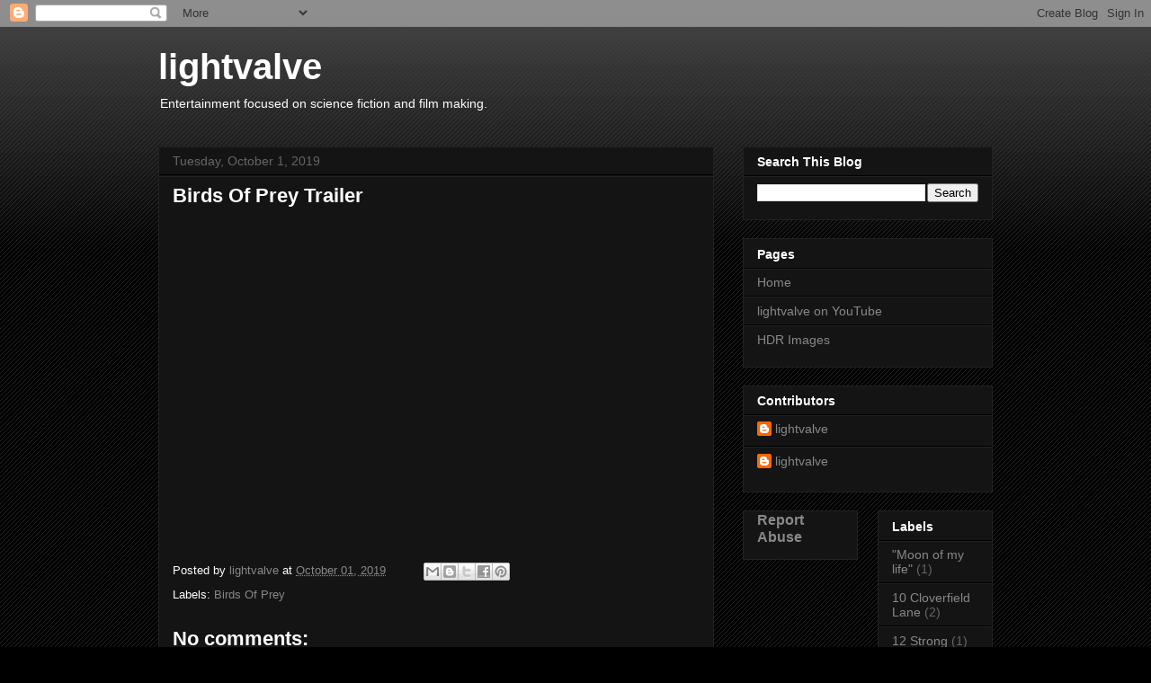

--- FILE ---
content_type: text/html; charset=UTF-8
request_url: https://www.light-valve.com/2019/10/birds-of-prey-trailer.html
body_size: 24691
content:
<!DOCTYPE html>
<html class='v2' dir='ltr' lang='en'>
<head>
<link href='https://www.blogger.com/static/v1/widgets/335934321-css_bundle_v2.css' rel='stylesheet' type='text/css'/>
<meta content='width=1100' name='viewport'/>
<meta content='text/html; charset=UTF-8' http-equiv='Content-Type'/>
<meta content='blogger' name='generator'/>
<link href='https://www.light-valve.com/favicon.ico' rel='icon' type='image/x-icon'/>
<link href='https://www.light-valve.com/2019/10/birds-of-prey-trailer.html' rel='canonical'/>
<link rel="alternate" type="application/atom+xml" title="lightvalve - Atom" href="https://www.light-valve.com/feeds/posts/default" />
<link rel="alternate" type="application/rss+xml" title="lightvalve - RSS" href="https://www.light-valve.com/feeds/posts/default?alt=rss" />
<link rel="service.post" type="application/atom+xml" title="lightvalve - Atom" href="https://www.blogger.com/feeds/1805736716597050277/posts/default" />

<link rel="alternate" type="application/atom+xml" title="lightvalve - Atom" href="https://www.light-valve.com/feeds/6709069921439040258/comments/default" />
<!--Can't find substitution for tag [blog.ieCssRetrofitLinks]-->
<link href='https://i.ytimg.com/vi/kGM4uYZzfu0/hqdefault.jpg' rel='image_src'/>
<meta content='https://www.light-valve.com/2019/10/birds-of-prey-trailer.html' property='og:url'/>
<meta content='Birds Of Prey Trailer' property='og:title'/>
<meta content='' property='og:description'/>
<meta content='https://lh3.googleusercontent.com/blogger_img_proxy/AEn0k_ttLx857uEkqAv7hfrRxZFtV2p3SNS3Svhlky2_ER2OLh6xD3-dbGXqQ5ZHd09EHZixzhrmPlqq9SYtaP40MrelMLd4dc84k7G0WDofgvJlmD9ERQ=w1200-h630-n-k-no-nu' property='og:image'/>
<title>lightvalve: Birds Of Prey Trailer</title>
<style id='page-skin-1' type='text/css'><!--
/*
-----------------------------------------------
Blogger Template Style
Name:     Awesome Inc.
Designer: Tina Chen
URL:      tinachen.org
----------------------------------------------- */
/* Content
----------------------------------------------- */
body {
font: normal normal 13px Arial, Tahoma, Helvetica, FreeSans, sans-serif;
color: #ffffff;
background: #000000 url(https://resources.blogblog.com/blogblog/data/1kt/awesomeinc/body_background_dark.png) repeat scroll top left;
}
html body .content-outer {
min-width: 0;
max-width: 100%;
width: 100%;
}
a:link {
text-decoration: none;
color: #888888;
}
a:visited {
text-decoration: none;
color: #444444;
}
a:hover {
text-decoration: underline;
color: #cccccc;
}
.body-fauxcolumn-outer .cap-top {
position: absolute;
z-index: 1;
height: 276px;
width: 100%;
background: transparent url(https://resources.blogblog.com/blogblog/data/1kt/awesomeinc/body_gradient_dark.png) repeat-x scroll top left;
_background-image: none;
}
/* Columns
----------------------------------------------- */
.content-inner {
padding: 0;
}
.header-inner .section {
margin: 0 16px;
}
.tabs-inner .section {
margin: 0 16px;
}
.main-inner {
padding-top: 30px;
}
.main-inner .column-center-inner,
.main-inner .column-left-inner,
.main-inner .column-right-inner {
padding: 0 5px;
}
*+html body .main-inner .column-center-inner {
margin-top: -30px;
}
#layout .main-inner .column-center-inner {
margin-top: 0;
}
/* Header
----------------------------------------------- */
.header-outer {
margin: 0 0 0 0;
background: transparent none repeat scroll 0 0;
}
.Header h1 {
font: normal bold 40px Arial, Tahoma, Helvetica, FreeSans, sans-serif;
color: #ffffff;
text-shadow: 0 0 -1px #000000;
}
.Header h1 a {
color: #ffffff;
}
.Header .description {
font: normal normal 14px Arial, Tahoma, Helvetica, FreeSans, sans-serif;
color: #ffffff;
}
.header-inner .Header .titlewrapper,
.header-inner .Header .descriptionwrapper {
padding-left: 0;
padding-right: 0;
margin-bottom: 0;
}
.header-inner .Header .titlewrapper {
padding-top: 22px;
}
/* Tabs
----------------------------------------------- */
.tabs-outer {
overflow: hidden;
position: relative;
background: #141414 none repeat scroll 0 0;
}
#layout .tabs-outer {
overflow: visible;
}
.tabs-cap-top, .tabs-cap-bottom {
position: absolute;
width: 100%;
border-top: 1px solid #222222;
}
.tabs-cap-bottom {
bottom: 0;
}
.tabs-inner .widget li a {
display: inline-block;
margin: 0;
padding: .6em 1.5em;
font: normal bold 14px Arial, Tahoma, Helvetica, FreeSans, sans-serif;
color: #ffffff;
border-top: 1px solid #222222;
border-bottom: 1px solid #222222;
border-left: 1px solid #222222;
height: 16px;
line-height: 16px;
}
.tabs-inner .widget li:last-child a {
border-right: 1px solid #222222;
}
.tabs-inner .widget li.selected a, .tabs-inner .widget li a:hover {
background: #444444 none repeat-x scroll 0 -100px;
color: #ffffff;
}
/* Headings
----------------------------------------------- */
h2 {
font: normal bold 14px Arial, Tahoma, Helvetica, FreeSans, sans-serif;
color: #ffffff;
}
/* Widgets
----------------------------------------------- */
.main-inner .section {
margin: 0 27px;
padding: 0;
}
.main-inner .column-left-outer,
.main-inner .column-right-outer {
margin-top: 0;
}
#layout .main-inner .column-left-outer,
#layout .main-inner .column-right-outer {
margin-top: 0;
}
.main-inner .column-left-inner,
.main-inner .column-right-inner {
background: transparent none repeat 0 0;
-moz-box-shadow: 0 0 0 rgba(0, 0, 0, .2);
-webkit-box-shadow: 0 0 0 rgba(0, 0, 0, .2);
-goog-ms-box-shadow: 0 0 0 rgba(0, 0, 0, .2);
box-shadow: 0 0 0 rgba(0, 0, 0, .2);
-moz-border-radius: 0;
-webkit-border-radius: 0;
-goog-ms-border-radius: 0;
border-radius: 0;
}
#layout .main-inner .column-left-inner,
#layout .main-inner .column-right-inner {
margin-top: 0;
}
.sidebar .widget {
font: normal normal 14px Arial, Tahoma, Helvetica, FreeSans, sans-serif;
color: #ffffff;
}
.sidebar .widget a:link {
color: #888888;
}
.sidebar .widget a:visited {
color: #444444;
}
.sidebar .widget a:hover {
color: #cccccc;
}
.sidebar .widget h2 {
text-shadow: 0 0 -1px #000000;
}
.main-inner .widget {
background-color: #141414;
border: 1px solid #222222;
padding: 0 15px 15px;
margin: 20px -16px;
-moz-box-shadow: 0 0 0 rgba(0, 0, 0, .2);
-webkit-box-shadow: 0 0 0 rgba(0, 0, 0, .2);
-goog-ms-box-shadow: 0 0 0 rgba(0, 0, 0, .2);
box-shadow: 0 0 0 rgba(0, 0, 0, .2);
-moz-border-radius: 0;
-webkit-border-radius: 0;
-goog-ms-border-radius: 0;
border-radius: 0;
}
.main-inner .widget h2 {
margin: 0 -15px;
padding: .6em 15px .5em;
border-bottom: 1px solid #000000;
}
.footer-inner .widget h2 {
padding: 0 0 .4em;
border-bottom: 1px solid #000000;
}
.main-inner .widget h2 + div, .footer-inner .widget h2 + div {
border-top: 1px solid #222222;
padding-top: 8px;
}
.main-inner .widget .widget-content {
margin: 0 -15px;
padding: 7px 15px 0;
}
.main-inner .widget ul, .main-inner .widget #ArchiveList ul.flat {
margin: -8px -15px 0;
padding: 0;
list-style: none;
}
.main-inner .widget #ArchiveList {
margin: -8px 0 0;
}
.main-inner .widget ul li, .main-inner .widget #ArchiveList ul.flat li {
padding: .5em 15px;
text-indent: 0;
color: #666666;
border-top: 1px solid #222222;
border-bottom: 1px solid #000000;
}
.main-inner .widget #ArchiveList ul li {
padding-top: .25em;
padding-bottom: .25em;
}
.main-inner .widget ul li:first-child, .main-inner .widget #ArchiveList ul.flat li:first-child {
border-top: none;
}
.main-inner .widget ul li:last-child, .main-inner .widget #ArchiveList ul.flat li:last-child {
border-bottom: none;
}
.post-body {
position: relative;
}
.main-inner .widget .post-body ul {
padding: 0 2.5em;
margin: .5em 0;
list-style: disc;
}
.main-inner .widget .post-body ul li {
padding: 0.25em 0;
margin-bottom: .25em;
color: #ffffff;
border: none;
}
.footer-inner .widget ul {
padding: 0;
list-style: none;
}
.widget .zippy {
color: #666666;
}
/* Posts
----------------------------------------------- */
body .main-inner .Blog {
padding: 0;
margin-bottom: 1em;
background-color: transparent;
border: none;
-moz-box-shadow: 0 0 0 rgba(0, 0, 0, 0);
-webkit-box-shadow: 0 0 0 rgba(0, 0, 0, 0);
-goog-ms-box-shadow: 0 0 0 rgba(0, 0, 0, 0);
box-shadow: 0 0 0 rgba(0, 0, 0, 0);
}
.main-inner .section:last-child .Blog:last-child {
padding: 0;
margin-bottom: 1em;
}
.main-inner .widget h2.date-header {
margin: 0 -15px 1px;
padding: 0 0 0 0;
font: normal normal 14px Arial, Tahoma, Helvetica, FreeSans, sans-serif;
color: #666666;
background: transparent none no-repeat scroll top left;
border-top: 0 solid #222222;
border-bottom: 1px solid #000000;
-moz-border-radius-topleft: 0;
-moz-border-radius-topright: 0;
-webkit-border-top-left-radius: 0;
-webkit-border-top-right-radius: 0;
border-top-left-radius: 0;
border-top-right-radius: 0;
position: static;
bottom: 100%;
right: 15px;
text-shadow: 0 0 -1px #000000;
}
.main-inner .widget h2.date-header span {
font: normal normal 14px Arial, Tahoma, Helvetica, FreeSans, sans-serif;
display: block;
padding: .5em 15px;
border-left: 0 solid #222222;
border-right: 0 solid #222222;
}
.date-outer {
position: relative;
margin: 30px 0 20px;
padding: 0 15px;
background-color: #141414;
border: 1px solid #222222;
-moz-box-shadow: 0 0 0 rgba(0, 0, 0, .2);
-webkit-box-shadow: 0 0 0 rgba(0, 0, 0, .2);
-goog-ms-box-shadow: 0 0 0 rgba(0, 0, 0, .2);
box-shadow: 0 0 0 rgba(0, 0, 0, .2);
-moz-border-radius: 0;
-webkit-border-radius: 0;
-goog-ms-border-radius: 0;
border-radius: 0;
}
.date-outer:first-child {
margin-top: 0;
}
.date-outer:last-child {
margin-bottom: 20px;
-moz-border-radius-bottomleft: 0;
-moz-border-radius-bottomright: 0;
-webkit-border-bottom-left-radius: 0;
-webkit-border-bottom-right-radius: 0;
-goog-ms-border-bottom-left-radius: 0;
-goog-ms-border-bottom-right-radius: 0;
border-bottom-left-radius: 0;
border-bottom-right-radius: 0;
}
.date-posts {
margin: 0 -15px;
padding: 0 15px;
clear: both;
}
.post-outer, .inline-ad {
border-top: 1px solid #222222;
margin: 0 -15px;
padding: 15px 15px;
}
.post-outer {
padding-bottom: 10px;
}
.post-outer:first-child {
padding-top: 0;
border-top: none;
}
.post-outer:last-child, .inline-ad:last-child {
border-bottom: none;
}
.post-body {
position: relative;
}
.post-body img {
padding: 8px;
background: #222222;
border: 1px solid transparent;
-moz-box-shadow: 0 0 0 rgba(0, 0, 0, .2);
-webkit-box-shadow: 0 0 0 rgba(0, 0, 0, .2);
box-shadow: 0 0 0 rgba(0, 0, 0, .2);
-moz-border-radius: 0;
-webkit-border-radius: 0;
border-radius: 0;
}
h3.post-title, h4 {
font: normal bold 22px Arial, Tahoma, Helvetica, FreeSans, sans-serif;
color: #ffffff;
}
h3.post-title a {
font: normal bold 22px Arial, Tahoma, Helvetica, FreeSans, sans-serif;
color: #ffffff;
}
h3.post-title a:hover {
color: #cccccc;
text-decoration: underline;
}
.post-header {
margin: 0 0 1em;
}
.post-body {
line-height: 1.4;
}
.post-outer h2 {
color: #ffffff;
}
.post-footer {
margin: 1.5em 0 0;
}
#blog-pager {
padding: 15px;
font-size: 120%;
background-color: #141414;
border: 1px solid #222222;
-moz-box-shadow: 0 0 0 rgba(0, 0, 0, .2);
-webkit-box-shadow: 0 0 0 rgba(0, 0, 0, .2);
-goog-ms-box-shadow: 0 0 0 rgba(0, 0, 0, .2);
box-shadow: 0 0 0 rgba(0, 0, 0, .2);
-moz-border-radius: 0;
-webkit-border-radius: 0;
-goog-ms-border-radius: 0;
border-radius: 0;
-moz-border-radius-topleft: 0;
-moz-border-radius-topright: 0;
-webkit-border-top-left-radius: 0;
-webkit-border-top-right-radius: 0;
-goog-ms-border-top-left-radius: 0;
-goog-ms-border-top-right-radius: 0;
border-top-left-radius: 0;
border-top-right-radius-topright: 0;
margin-top: 1em;
}
.blog-feeds, .post-feeds {
margin: 1em 0;
text-align: center;
color: #ffffff;
}
.blog-feeds a, .post-feeds a {
color: #888888;
}
.blog-feeds a:visited, .post-feeds a:visited {
color: #444444;
}
.blog-feeds a:hover, .post-feeds a:hover {
color: #cccccc;
}
.post-outer .comments {
margin-top: 2em;
}
/* Comments
----------------------------------------------- */
.comments .comments-content .icon.blog-author {
background-repeat: no-repeat;
background-image: url([data-uri]);
}
.comments .comments-content .loadmore a {
border-top: 1px solid #222222;
border-bottom: 1px solid #222222;
}
.comments .continue {
border-top: 2px solid #222222;
}
/* Footer
----------------------------------------------- */
.footer-outer {
margin: -0 0 -1px;
padding: 0 0 0;
color: #ffffff;
overflow: hidden;
}
.footer-fauxborder-left {
border-top: 1px solid #222222;
background: #141414 none repeat scroll 0 0;
-moz-box-shadow: 0 0 0 rgba(0, 0, 0, .2);
-webkit-box-shadow: 0 0 0 rgba(0, 0, 0, .2);
-goog-ms-box-shadow: 0 0 0 rgba(0, 0, 0, .2);
box-shadow: 0 0 0 rgba(0, 0, 0, .2);
margin: 0 -0;
}
/* Mobile
----------------------------------------------- */
body.mobile {
background-size: auto;
}
.mobile .body-fauxcolumn-outer {
background: transparent none repeat scroll top left;
}
*+html body.mobile .main-inner .column-center-inner {
margin-top: 0;
}
.mobile .main-inner .widget {
padding: 0 0 15px;
}
.mobile .main-inner .widget h2 + div,
.mobile .footer-inner .widget h2 + div {
border-top: none;
padding-top: 0;
}
.mobile .footer-inner .widget h2 {
padding: 0.5em 0;
border-bottom: none;
}
.mobile .main-inner .widget .widget-content {
margin: 0;
padding: 7px 0 0;
}
.mobile .main-inner .widget ul,
.mobile .main-inner .widget #ArchiveList ul.flat {
margin: 0 -15px 0;
}
.mobile .main-inner .widget h2.date-header {
right: 0;
}
.mobile .date-header span {
padding: 0.4em 0;
}
.mobile .date-outer:first-child {
margin-bottom: 0;
border: 1px solid #222222;
-moz-border-radius-topleft: 0;
-moz-border-radius-topright: 0;
-webkit-border-top-left-radius: 0;
-webkit-border-top-right-radius: 0;
-goog-ms-border-top-left-radius: 0;
-goog-ms-border-top-right-radius: 0;
border-top-left-radius: 0;
border-top-right-radius: 0;
}
.mobile .date-outer {
border-color: #222222;
border-width: 0 1px 1px;
}
.mobile .date-outer:last-child {
margin-bottom: 0;
}
.mobile .main-inner {
padding: 0;
}
.mobile .header-inner .section {
margin: 0;
}
.mobile .post-outer, .mobile .inline-ad {
padding: 5px 0;
}
.mobile .tabs-inner .section {
margin: 0 10px;
}
.mobile .main-inner .widget h2 {
margin: 0;
padding: 0;
}
.mobile .main-inner .widget h2.date-header span {
padding: 0;
}
.mobile .main-inner .widget .widget-content {
margin: 0;
padding: 7px 0 0;
}
.mobile #blog-pager {
border: 1px solid transparent;
background: #141414 none repeat scroll 0 0;
}
.mobile .main-inner .column-left-inner,
.mobile .main-inner .column-right-inner {
background: transparent none repeat 0 0;
-moz-box-shadow: none;
-webkit-box-shadow: none;
-goog-ms-box-shadow: none;
box-shadow: none;
}
.mobile .date-posts {
margin: 0;
padding: 0;
}
.mobile .footer-fauxborder-left {
margin: 0;
border-top: inherit;
}
.mobile .main-inner .section:last-child .Blog:last-child {
margin-bottom: 0;
}
.mobile-index-contents {
color: #ffffff;
}
.mobile .mobile-link-button {
background: #888888 none repeat scroll 0 0;
}
.mobile-link-button a:link, .mobile-link-button a:visited {
color: #ffffff;
}
.mobile .tabs-inner .PageList .widget-content {
background: transparent;
border-top: 1px solid;
border-color: #222222;
color: #ffffff;
}
.mobile .tabs-inner .PageList .widget-content .pagelist-arrow {
border-left: 1px solid #222222;
}

--></style>
<style id='template-skin-1' type='text/css'><!--
body {
min-width: 960px;
}
.content-outer, .content-fauxcolumn-outer, .region-inner {
min-width: 960px;
max-width: 960px;
_width: 960px;
}
.main-inner .columns {
padding-left: 0;
padding-right: 310px;
}
.main-inner .fauxcolumn-center-outer {
left: 0;
right: 310px;
/* IE6 does not respect left and right together */
_width: expression(this.parentNode.offsetWidth -
parseInt("0") -
parseInt("310px") + 'px');
}
.main-inner .fauxcolumn-left-outer {
width: 0;
}
.main-inner .fauxcolumn-right-outer {
width: 310px;
}
.main-inner .column-left-outer {
width: 0;
right: 100%;
margin-left: -0;
}
.main-inner .column-right-outer {
width: 310px;
margin-right: -310px;
}
#layout {
min-width: 0;
}
#layout .content-outer {
min-width: 0;
width: 800px;
}
#layout .region-inner {
min-width: 0;
width: auto;
}
body#layout div.add_widget {
padding: 8px;
}
body#layout div.add_widget a {
margin-left: 32px;
}
--></style>
<script type='text/javascript'>
        (function(i,s,o,g,r,a,m){i['GoogleAnalyticsObject']=r;i[r]=i[r]||function(){
        (i[r].q=i[r].q||[]).push(arguments)},i[r].l=1*new Date();a=s.createElement(o),
        m=s.getElementsByTagName(o)[0];a.async=1;a.src=g;m.parentNode.insertBefore(a,m)
        })(window,document,'script','https://www.google-analytics.com/analytics.js','ga');
        ga('create', 'UA-50115717-2', 'auto', 'blogger');
        ga('blogger.send', 'pageview');
      </script>
<link href='https://www.blogger.com/dyn-css/authorization.css?targetBlogID=1805736716597050277&amp;zx=1161061e-d44f-441d-a989-aad48093c2ce' media='none' onload='if(media!=&#39;all&#39;)media=&#39;all&#39;' rel='stylesheet'/><noscript><link href='https://www.blogger.com/dyn-css/authorization.css?targetBlogID=1805736716597050277&amp;zx=1161061e-d44f-441d-a989-aad48093c2ce' rel='stylesheet'/></noscript>
<meta name='google-adsense-platform-account' content='ca-host-pub-1556223355139109'/>
<meta name='google-adsense-platform-domain' content='blogspot.com'/>

<!-- data-ad-client=ca-pub-1879804139345202 -->

</head>
<body class='loading variant-dark'>
<div class='navbar section' id='navbar' name='Navbar'><div class='widget Navbar' data-version='1' id='Navbar1'><script type="text/javascript">
    function setAttributeOnload(object, attribute, val) {
      if(window.addEventListener) {
        window.addEventListener('load',
          function(){ object[attribute] = val; }, false);
      } else {
        window.attachEvent('onload', function(){ object[attribute] = val; });
      }
    }
  </script>
<div id="navbar-iframe-container"></div>
<script type="text/javascript" src="https://apis.google.com/js/platform.js"></script>
<script type="text/javascript">
      gapi.load("gapi.iframes:gapi.iframes.style.bubble", function() {
        if (gapi.iframes && gapi.iframes.getContext) {
          gapi.iframes.getContext().openChild({
              url: 'https://www.blogger.com/navbar/1805736716597050277?po\x3d6709069921439040258\x26origin\x3dhttps://www.light-valve.com',
              where: document.getElementById("navbar-iframe-container"),
              id: "navbar-iframe"
          });
        }
      });
    </script><script type="text/javascript">
(function() {
var script = document.createElement('script');
script.type = 'text/javascript';
script.src = '//pagead2.googlesyndication.com/pagead/js/google_top_exp.js';
var head = document.getElementsByTagName('head')[0];
if (head) {
head.appendChild(script);
}})();
</script>
</div></div>
<div class='body-fauxcolumns'>
<div class='fauxcolumn-outer body-fauxcolumn-outer'>
<div class='cap-top'>
<div class='cap-left'></div>
<div class='cap-right'></div>
</div>
<div class='fauxborder-left'>
<div class='fauxborder-right'></div>
<div class='fauxcolumn-inner'>
</div>
</div>
<div class='cap-bottom'>
<div class='cap-left'></div>
<div class='cap-right'></div>
</div>
</div>
</div>
<div class='content'>
<div class='content-fauxcolumns'>
<div class='fauxcolumn-outer content-fauxcolumn-outer'>
<div class='cap-top'>
<div class='cap-left'></div>
<div class='cap-right'></div>
</div>
<div class='fauxborder-left'>
<div class='fauxborder-right'></div>
<div class='fauxcolumn-inner'>
</div>
</div>
<div class='cap-bottom'>
<div class='cap-left'></div>
<div class='cap-right'></div>
</div>
</div>
</div>
<div class='content-outer'>
<div class='content-cap-top cap-top'>
<div class='cap-left'></div>
<div class='cap-right'></div>
</div>
<div class='fauxborder-left content-fauxborder-left'>
<div class='fauxborder-right content-fauxborder-right'></div>
<div class='content-inner'>
<header>
<div class='header-outer'>
<div class='header-cap-top cap-top'>
<div class='cap-left'></div>
<div class='cap-right'></div>
</div>
<div class='fauxborder-left header-fauxborder-left'>
<div class='fauxborder-right header-fauxborder-right'></div>
<div class='region-inner header-inner'>
<div class='header section' id='header' name='Header'><div class='widget Header' data-version='1' id='Header1'>
<div id='header-inner'>
<div class='titlewrapper'>
<h1 class='title'>
<a href='https://www.light-valve.com/'>
lightvalve
</a>
</h1>
</div>
<div class='descriptionwrapper'>
<p class='description'><span>Entertainment focused on science fiction and film making.</span></p>
</div>
</div>
</div></div>
</div>
</div>
<div class='header-cap-bottom cap-bottom'>
<div class='cap-left'></div>
<div class='cap-right'></div>
</div>
</div>
</header>
<div class='tabs-outer'>
<div class='tabs-cap-top cap-top'>
<div class='cap-left'></div>
<div class='cap-right'></div>
</div>
<div class='fauxborder-left tabs-fauxborder-left'>
<div class='fauxborder-right tabs-fauxborder-right'></div>
<div class='region-inner tabs-inner'>
<div class='tabs no-items section' id='crosscol' name='Cross-Column'></div>
<div class='tabs no-items section' id='crosscol-overflow' name='Cross-Column 2'></div>
</div>
</div>
<div class='tabs-cap-bottom cap-bottom'>
<div class='cap-left'></div>
<div class='cap-right'></div>
</div>
</div>
<div class='main-outer'>
<div class='main-cap-top cap-top'>
<div class='cap-left'></div>
<div class='cap-right'></div>
</div>
<div class='fauxborder-left main-fauxborder-left'>
<div class='fauxborder-right main-fauxborder-right'></div>
<div class='region-inner main-inner'>
<div class='columns fauxcolumns'>
<div class='fauxcolumn-outer fauxcolumn-center-outer'>
<div class='cap-top'>
<div class='cap-left'></div>
<div class='cap-right'></div>
</div>
<div class='fauxborder-left'>
<div class='fauxborder-right'></div>
<div class='fauxcolumn-inner'>
</div>
</div>
<div class='cap-bottom'>
<div class='cap-left'></div>
<div class='cap-right'></div>
</div>
</div>
<div class='fauxcolumn-outer fauxcolumn-left-outer'>
<div class='cap-top'>
<div class='cap-left'></div>
<div class='cap-right'></div>
</div>
<div class='fauxborder-left'>
<div class='fauxborder-right'></div>
<div class='fauxcolumn-inner'>
</div>
</div>
<div class='cap-bottom'>
<div class='cap-left'></div>
<div class='cap-right'></div>
</div>
</div>
<div class='fauxcolumn-outer fauxcolumn-right-outer'>
<div class='cap-top'>
<div class='cap-left'></div>
<div class='cap-right'></div>
</div>
<div class='fauxborder-left'>
<div class='fauxborder-right'></div>
<div class='fauxcolumn-inner'>
</div>
</div>
<div class='cap-bottom'>
<div class='cap-left'></div>
<div class='cap-right'></div>
</div>
</div>
<!-- corrects IE6 width calculation -->
<div class='columns-inner'>
<div class='column-center-outer'>
<div class='column-center-inner'>
<div class='main section' id='main' name='Main'><div class='widget Blog' data-version='1' id='Blog1'>
<div class='blog-posts hfeed'>

          <div class="date-outer">
        
<h2 class='date-header'><span>Tuesday, October 1, 2019</span></h2>

          <div class="date-posts">
        
<div class='post-outer'>
<div class='post hentry uncustomized-post-template' itemprop='blogPost' itemscope='itemscope' itemtype='http://schema.org/BlogPosting'>
<meta content='https://i.ytimg.com/vi/kGM4uYZzfu0/hqdefault.jpg' itemprop='image_url'/>
<meta content='1805736716597050277' itemprop='blogId'/>
<meta content='6709069921439040258' itemprop='postId'/>
<a name='6709069921439040258'></a>
<h3 class='post-title entry-title' itemprop='name'>
Birds Of Prey Trailer
</h3>
<div class='post-header'>
<div class='post-header-line-1'></div>
</div>
<div class='post-body entry-content' id='post-body-6709069921439040258' itemprop='description articleBody'>
<iframe allow="accelerometer; autoplay; encrypted-media; gyroscope; picture-in-picture" allowfullscreen="" frameborder="0" height="315" src="https://www.youtube.com/embed/kGM4uYZzfu0" width="560"></iframe><br />
<br />
<br />
<div style='clear: both;'></div>
</div>
<div class='post-footer'>
<div class='post-footer-line post-footer-line-1'>
<span class='post-author vcard'>
Posted by
<span class='fn' itemprop='author' itemscope='itemscope' itemtype='http://schema.org/Person'>
<meta content='https://www.blogger.com/profile/12265686619624795289' itemprop='url'/>
<a class='g-profile' href='https://www.blogger.com/profile/12265686619624795289' rel='author' title='author profile'>
<span itemprop='name'>lightvalve</span>
</a>
</span>
</span>
<span class='post-timestamp'>
at
<meta content='https://www.light-valve.com/2019/10/birds-of-prey-trailer.html' itemprop='url'/>
<a class='timestamp-link' href='https://www.light-valve.com/2019/10/birds-of-prey-trailer.html' rel='bookmark' title='permanent link'><abbr class='published' itemprop='datePublished' title='2019-10-01T18:46:00-07:00'>October 01, 2019</abbr></a>
</span>
<span class='post-comment-link'>
</span>
<span class='post-icons'>
<span class='item-control blog-admin pid-581503548'>
<a href='https://www.blogger.com/post-edit.g?blogID=1805736716597050277&postID=6709069921439040258&from=pencil' title='Edit Post'>
<img alt='' class='icon-action' height='18' src='https://resources.blogblog.com/img/icon18_edit_allbkg.gif' width='18'/>
</a>
</span>
</span>
<div class='post-share-buttons goog-inline-block'>
<a class='goog-inline-block share-button sb-email' href='https://www.blogger.com/share-post.g?blogID=1805736716597050277&postID=6709069921439040258&target=email' target='_blank' title='Email This'><span class='share-button-link-text'>Email This</span></a><a class='goog-inline-block share-button sb-blog' href='https://www.blogger.com/share-post.g?blogID=1805736716597050277&postID=6709069921439040258&target=blog' onclick='window.open(this.href, "_blank", "height=270,width=475"); return false;' target='_blank' title='BlogThis!'><span class='share-button-link-text'>BlogThis!</span></a><a class='goog-inline-block share-button sb-twitter' href='https://www.blogger.com/share-post.g?blogID=1805736716597050277&postID=6709069921439040258&target=twitter' target='_blank' title='Share to X'><span class='share-button-link-text'>Share to X</span></a><a class='goog-inline-block share-button sb-facebook' href='https://www.blogger.com/share-post.g?blogID=1805736716597050277&postID=6709069921439040258&target=facebook' onclick='window.open(this.href, "_blank", "height=430,width=640"); return false;' target='_blank' title='Share to Facebook'><span class='share-button-link-text'>Share to Facebook</span></a><a class='goog-inline-block share-button sb-pinterest' href='https://www.blogger.com/share-post.g?blogID=1805736716597050277&postID=6709069921439040258&target=pinterest' target='_blank' title='Share to Pinterest'><span class='share-button-link-text'>Share to Pinterest</span></a>
</div>
</div>
<div class='post-footer-line post-footer-line-2'>
<span class='post-labels'>
Labels:
<a href='https://www.light-valve.com/search/label/Birds%20Of%20Prey' rel='tag'>Birds Of Prey</a>
</span>
</div>
<div class='post-footer-line post-footer-line-3'>
<span class='post-location'>
</span>
</div>
</div>
</div>
<div class='comments' id='comments'>
<a name='comments'></a>
<h4>No comments:</h4>
<div id='Blog1_comments-block-wrapper'>
<dl class='avatar-comment-indent' id='comments-block'>
</dl>
</div>
<p class='comment-footer'>
<div class='comment-form'>
<a name='comment-form'></a>
<h4 id='comment-post-message'>Post a Comment</h4>
<p>
</p>
<a href='https://www.blogger.com/comment/frame/1805736716597050277?po=6709069921439040258&hl=en&saa=85391&origin=https://www.light-valve.com' id='comment-editor-src'></a>
<iframe allowtransparency='true' class='blogger-iframe-colorize blogger-comment-from-post' frameborder='0' height='410px' id='comment-editor' name='comment-editor' src='' width='100%'></iframe>
<script src='https://www.blogger.com/static/v1/jsbin/2830521187-comment_from_post_iframe.js' type='text/javascript'></script>
<script type='text/javascript'>
      BLOG_CMT_createIframe('https://www.blogger.com/rpc_relay.html');
    </script>
</div>
</p>
</div>
</div>

        </div></div>
      
</div>
<div class='blog-pager' id='blog-pager'>
<span id='blog-pager-newer-link'>
<a class='blog-pager-newer-link' href='https://www.light-valve.com/2019/10/new-trailer-for-latest-clint-eastwood.html' id='Blog1_blog-pager-newer-link' title='Newer Post'>Newer Post</a>
</span>
<span id='blog-pager-older-link'>
<a class='blog-pager-older-link' href='https://www.light-valve.com/2019/09/jojo-rabbit-clip.html' id='Blog1_blog-pager-older-link' title='Older Post'>Older Post</a>
</span>
<a class='home-link' href='https://www.light-valve.com/'>Home</a>
</div>
<div class='clear'></div>
<div class='post-feeds'>
<div class='feed-links'>
Subscribe to:
<a class='feed-link' href='https://www.light-valve.com/feeds/6709069921439040258/comments/default' target='_blank' type='application/atom+xml'>Post Comments (Atom)</a>
</div>
</div>
</div><div class='widget FeaturedPost' data-version='1' id='FeaturedPost1'>
<div class='post-summary'>
<h3><a href='https://www.light-valve.com/2025/06/new-fantastic-4-trailer.html'>New Fantastic 4 Trailer!</a></h3>
<p>
&#160;   
</p>
<img class='image' src='https://i.ytimg.com/vi/18QQWa5MEcs/hqdefault.jpg'/>
</div>
<style type='text/css'>
    .image {
      width: 100%;
    }
  </style>
<div class='clear'></div>
</div><div class='widget PopularPosts' data-version='1' id='PopularPosts1'>
<div class='widget-content popular-posts'>
<ul>
<li>
<div class='item-content'>
<div class='item-thumbnail'>
<a href='https://www.light-valve.com/2024/12/new-superman-teaser-trailer.html' target='_blank'>
<img alt='' border='0' src='https://lh3.googleusercontent.com/blogger_img_proxy/AEn0k_uKYYUWrnYZb3hAyo0IUXvnEr9fWliUNeLMV0xZzvegHD9ttud0_emAJ17IMV65Kxi8t8tW3eaeeJh6ohjkfGUyweilheuLV5ED6-tDfSM0I8wDog=w72-h72-n-k-no-nu'/>
</a>
</div>
<div class='item-title'><a href='https://www.light-valve.com/2024/12/new-superman-teaser-trailer.html'>New Superman Teaser Trailer</a></div>
<div class='item-snippet'>Fingers crossed hoping it will be good.</div>
</div>
<div style='clear: both;'></div>
</li>
<li>
<div class='item-content'>
<div class='item-thumbnail'>
<a href='https://www.light-valve.com/2024/12/new-28-years-later-trailer.html' target='_blank'>
<img alt='' border='0' src='https://lh3.googleusercontent.com/blogger_img_proxy/AEn0k_sqS1JaTIIA3YXX1mqwo4wdGFsaEHupcxqHKuZWByFBRGC1dMgFbFa7MiO5Ajkd5pSXy1sLizzHgzpFWSNURr2olvMnpGd8y7ZeM9kngakQqKBEKA=w72-h72-n-k-no-nu'/>
</a>
</div>
<div class='item-title'><a href='https://www.light-valve.com/2024/12/new-28-years-later-trailer.html'>New 28 Years Later Trailer</a></div>
<div class='item-snippet'>
</div>
</div>
<div style='clear: both;'></div>
</li>
</ul>
<div class='clear'></div>
</div>
</div></div>
</div>
</div>
<div class='column-left-outer'>
<div class='column-left-inner'>
<aside>
</aside>
</div>
</div>
<div class='column-right-outer'>
<div class='column-right-inner'>
<aside>
<div class='sidebar section' id='sidebar-right-1'><div class='widget BlogSearch' data-version='1' id='BlogSearch1'>
<h2 class='title'>Search This Blog</h2>
<div class='widget-content'>
<div id='BlogSearch1_form'>
<form action='https://www.light-valve.com/search' class='gsc-search-box' target='_top'>
<table cellpadding='0' cellspacing='0' class='gsc-search-box'>
<tbody>
<tr>
<td class='gsc-input'>
<input autocomplete='off' class='gsc-input' name='q' size='10' title='search' type='text' value=''/>
</td>
<td class='gsc-search-button'>
<input class='gsc-search-button' title='search' type='submit' value='Search'/>
</td>
</tr>
</tbody>
</table>
</form>
</div>
</div>
<div class='clear'></div>
</div><div class='widget PageList' data-version='1' id='PageList1'>
<h2>Pages</h2>
<div class='widget-content'>
<ul>
<li>
<a href='https://www.light-valve.com/'>Home</a>
</li>
<li>
<a href="//youtube.com/lightvalve">lightvalve on YouTube</a>
</li>
<li>
<a href='http://hdrimages.com/'>HDR Images</a>
</li>
</ul>
<div class='clear'></div>
</div>
</div><div class='widget Profile' data-version='1' id='Profile1'>
<h2>Contributors</h2>
<div class='widget-content'>
<ul>
<li><a class='profile-name-link g-profile' href='https://www.blogger.com/profile/12265686619624795289' style='background-image: url(//www.blogger.com/img/logo-16.png);'>lightvalve</a></li>
<li><a class='profile-name-link g-profile' href='https://www.blogger.com/profile/00830767855305802830' style='background-image: url(//www.blogger.com/img/logo-16.png);'>lightvalve</a></li>
</ul>
<div class='clear'></div>
</div>
</div></div>
<table border='0' cellpadding='0' cellspacing='0' class='section-columns columns-2'>
<tbody>
<tr>
<td class='first columns-cell'>
<div class='sidebar section' id='sidebar-right-2-1'><div class='widget ReportAbuse' data-version='1' id='ReportAbuse1'>
<h3 class='title'>
<a class='report_abuse' href='https://www.blogger.com/go/report-abuse' rel='noopener nofollow' target='_blank'>
Report Abuse
</a>
</h3>
</div></div>
</td>
<td class='columns-cell'>
<div class='sidebar section' id='sidebar-right-2-2'><div class='widget Label' data-version='1' id='Label1'>
<h2>Labels</h2>
<div class='widget-content list-label-widget-content'>
<ul>
<li>
<a dir='ltr' href='https://www.light-valve.com/search/label/%22Moon%20of%20my%20life%22'>&quot;Moon of my life&quot;</a>
<span dir='ltr'>(1)</span>
</li>
<li>
<a dir='ltr' href='https://www.light-valve.com/search/label/10%20Cloverfield%20Lane'>10 Cloverfield Lane</a>
<span dir='ltr'>(2)</span>
</li>
<li>
<a dir='ltr' href='https://www.light-valve.com/search/label/12%20Strong'>12 Strong</a>
<span dir='ltr'>(1)</span>
</li>
<li>
<a dir='ltr' href='https://www.light-valve.com/search/label/1917'>1917</a>
<span dir='ltr'>(2)</span>
</li>
<li>
<a dir='ltr' href='https://www.light-valve.com/search/label/1984'>1984</a>
<span dir='ltr'>(2)</span>
</li>
<li>
<a dir='ltr' href='https://www.light-valve.com/search/label/20000%20Leagues%20Under%20The%20Sea'>20000 Leagues Under The Sea</a>
<span dir='ltr'>(1)</span>
</li>
<li>
<a dir='ltr' href='https://www.light-valve.com/search/label/2001'>2001</a>
<span dir='ltr'>(5)</span>
</li>
<li>
<a dir='ltr' href='https://www.light-valve.com/search/label/2001%3A%20A%20Space%20Odyssey'>2001: A Space Odyssey</a>
<span dir='ltr'>(2)</span>
</li>
<li>
<a dir='ltr' href='https://www.light-valve.com/search/label/2016'>2016</a>
<span dir='ltr'>(1)</span>
</li>
<li>
<a dir='ltr' href='https://www.light-valve.com/search/label/2017'>2017</a>
<span dir='ltr'>(1)</span>
</li>
<li>
<a dir='ltr' href='https://www.light-valve.com/search/label/2025'>2025</a>
<span dir='ltr'>(1)</span>
</li>
<li>
<a dir='ltr' href='https://www.light-valve.com/search/label/2049'>2049</a>
<span dir='ltr'>(8)</span>
</li>
<li>
<a dir='ltr' href='https://www.light-valve.com/search/label/28%20Days%20Later'>28 Days Later</a>
<span dir='ltr'>(1)</span>
</li>
<li>
<a dir='ltr' href='https://www.light-valve.com/search/label/28%20Weeks%20Later'>28 Weeks Later</a>
<span dir='ltr'>(1)</span>
</li>
<li>
<a dir='ltr' href='https://www.light-valve.com/search/label/28%20Years%20Later'>28 Years Later</a>
<span dir='ltr'>(1)</span>
</li>
<li>
<a dir='ltr' href='https://www.light-valve.com/search/label/3D'>3D</a>
<span dir='ltr'>(1)</span>
</li>
<li>
<a dir='ltr' href='https://www.light-valve.com/search/label/40%20years'>40 years</a>
<span dir='ltr'>(1)</span>
</li>
<li>
<a dir='ltr' href='https://www.light-valve.com/search/label/5-25-77'>5-25-77</a>
<span dir='ltr'>(2)</span>
</li>
<li>
<a dir='ltr' href='https://www.light-valve.com/search/label/6th%20Street%20Bridge'>6th Street Bridge</a>
<span dir='ltr'>(1)</span>
</li>
<li>
<a dir='ltr' href='https://www.light-valve.com/search/label/70mm'>70mm</a>
<span dir='ltr'>(4)</span>
</li>
<li>
<a dir='ltr' href='https://www.light-valve.com/search/label/A%20Cure%20For%20Wellness'>A Cure For Wellness</a>
<span dir='ltr'>(2)</span>
</li>
<li>
<a dir='ltr' href='https://www.light-valve.com/search/label/A%20Monster%20Calls'>A Monster Calls</a>
<span dir='ltr'>(1)</span>
</li>
<li>
<a dir='ltr' href='https://www.light-valve.com/search/label/A%20Quiet%20Place'>A Quiet Place</a>
<span dir='ltr'>(2)</span>
</li>
<li>
<a dir='ltr' href='https://www.light-valve.com/search/label/A%20Quiet%20Place%202'>A Quiet Place 2</a>
<span dir='ltr'>(1)</span>
</li>
<li>
<a dir='ltr' href='https://www.light-valve.com/search/label/A%20Series%20Of%20Unfortunate%20Events'>A Series Of Unfortunate Events</a>
<span dir='ltr'>(1)</span>
</li>
<li>
<a dir='ltr' href='https://www.light-valve.com/search/label/A%20Star%20Wars%20Story'>A Star Wars Story</a>
<span dir='ltr'>(2)</span>
</li>
<li>
<a dir='ltr' href='https://www.light-valve.com/search/label/Aardman'>Aardman</a>
<span dir='ltr'>(4)</span>
</li>
<li>
<a dir='ltr' href='https://www.light-valve.com/search/label/Aaron%20Sims'>Aaron Sims</a>
<span dir='ltr'>(2)</span>
</li>
<li>
<a dir='ltr' href='https://www.light-valve.com/search/label/Across%20The%20Spider-Verse'>Across The Spider-Verse</a>
<span dir='ltr'>(3)</span>
</li>
<li>
<a dir='ltr' href='https://www.light-valve.com/search/label/Ad%20Astra'>Ad Astra</a>
<span dir='ltr'>(3)</span>
</li>
<li>
<a dir='ltr' href='https://www.light-valve.com/search/label/Adam%20Montague'>Adam Montague</a>
<span dir='ltr'>(1)</span>
</li>
<li>
<a dir='ltr' href='https://www.light-valve.com/search/label/Adam%20Sandler'>Adam Sandler</a>
<span dir='ltr'>(2)</span>
</li>
<li>
<a dir='ltr' href='https://www.light-valve.com/search/label/Adam%20Savage'>Adam Savage</a>
<span dir='ltr'>(1)</span>
</li>
<li>
<a dir='ltr' href='https://www.light-valve.com/search/label/Adam%20West'>Adam West</a>
<span dir='ltr'>(1)</span>
</li>
<li>
<a dir='ltr' href='https://www.light-valve.com/search/label/Adult%20Swim'>Adult Swim</a>
<span dir='ltr'>(2)</span>
</li>
<li>
<a dir='ltr' href='https://www.light-valve.com/search/label/Adventure%20Time'>Adventure Time</a>
<span dir='ltr'>(2)</span>
</li>
<li>
<a dir='ltr' href='https://www.light-valve.com/search/label/Afterlife'>Afterlife</a>
<span dir='ltr'>(1)</span>
</li>
<li>
<a dir='ltr' href='https://www.light-valve.com/search/label/Age%20Of%20Resistance'>Age Of Resistance</a>
<span dir='ltr'>(1)</span>
</li>
<li>
<a dir='ltr' href='https://www.light-valve.com/search/label/Age%20Of%20Ultron'>Age Of Ultron</a>
<span dir='ltr'>(2)</span>
</li>
<li>
<a dir='ltr' href='https://www.light-valve.com/search/label/Agents%20Of%20S.H.I.E.L.D'>Agents Of S.H.I.E.L.D</a>
<span dir='ltr'>(2)</span>
</li>
<li>
<a dir='ltr' href='https://www.light-valve.com/search/label/Aladdin'>Aladdin</a>
<span dir='ltr'>(3)</span>
</li>
<li>
<a dir='ltr' href='https://www.light-valve.com/search/label/Alan%20Rickman'>Alan Rickman</a>
<span dir='ltr'>(1)</span>
</li>
<li>
<a dir='ltr' href='https://www.light-valve.com/search/label/Alex%20Proyas'>Alex Proyas</a>
<span dir='ltr'>(1)</span>
</li>
<li>
<a dir='ltr' href='https://www.light-valve.com/search/label/Alexa'>Alexa</a>
<span dir='ltr'>(1)</span>
</li>
<li>
<a dir='ltr' href='https://www.light-valve.com/search/label/Alexa%2065'>Alexa 65</a>
<span dir='ltr'>(1)</span>
</li>
<li>
<a dir='ltr' href='https://www.light-valve.com/search/label/Alien'>Alien</a>
<span dir='ltr'>(1)</span>
</li>
<li>
<a dir='ltr' href='https://www.light-valve.com/search/label/Alien%20Covenant'>Alien Covenant</a>
<span dir='ltr'>(3)</span>
</li>
<li>
<a dir='ltr' href='https://www.light-valve.com/search/label/Alien%20Romulus'>Alien Romulus</a>
<span dir='ltr'>(1)</span>
</li>
<li>
<a dir='ltr' href='https://www.light-valve.com/search/label/Aliens'>Aliens</a>
<span dir='ltr'>(2)</span>
</li>
<li>
<a dir='ltr' href='https://www.light-valve.com/search/label/Alita'>Alita</a>
<span dir='ltr'>(1)</span>
</li>
<li>
<a dir='ltr' href='https://www.light-valve.com/search/label/Alita%3A%20Battle%20Angel'>Alita: Battle Angel</a>
<span dir='ltr'>(1)</span>
</li>
<li>
<a dir='ltr' href='https://www.light-valve.com/search/label/All%20The%20Money%20In%20The%20World'>All The Money In The World</a>
<span dir='ltr'>(2)</span>
</li>
<li>
<a dir='ltr' href='https://www.light-valve.com/search/label/Allegiant'>Allegiant</a>
<span dir='ltr'>(2)</span>
</li>
<li>
<a dir='ltr' href='https://www.light-valve.com/search/label/Altered%20Carbon'>Altered Carbon</a>
<span dir='ltr'>(1)</span>
</li>
<li>
<a dir='ltr' href='https://www.light-valve.com/search/label/Amazon'>Amazon</a>
<span dir='ltr'>(4)</span>
</li>
<li>
<a dir='ltr' href='https://www.light-valve.com/search/label/American%20Ultra'>American Ultra</a>
<span dir='ltr'>(2)</span>
</li>
<li>
<a dir='ltr' href='https://www.light-valve.com/search/label/anamorphic'>anamorphic</a>
<span dir='ltr'>(1)</span>
</li>
<li>
<a dir='ltr' href='https://www.light-valve.com/search/label/And%20Where%20To%20Find%20Them'>And Where To Find Them</a>
<span dir='ltr'>(1)</span>
</li>
<li>
<a dir='ltr' href='https://www.light-valve.com/search/label/Angel%20Has%20Fallen'>Angel Has Fallen</a>
<span dir='ltr'>(1)</span>
</li>
<li>
<a dir='ltr' href='https://www.light-valve.com/search/label/Angry%20Birds'>Angry Birds</a>
<span dir='ltr'>(1)</span>
</li>
<li>
<a dir='ltr' href='https://www.light-valve.com/search/label/animation'>animation</a>
<span dir='ltr'>(10)</span>
</li>
<li>
<a dir='ltr' href='https://www.light-valve.com/search/label/Annabelle'>Annabelle</a>
<span dir='ltr'>(1)</span>
</li>
<li>
<a dir='ltr' href='https://www.light-valve.com/search/label/Annabelle%20Comes%20Home'>Annabelle Comes Home</a>
<span dir='ltr'>(2)</span>
</li>
<li>
<a dir='ltr' href='https://www.light-valve.com/search/label/Annihilation'>Annihilation</a>
<span dir='ltr'>(1)</span>
</li>
<li>
<a dir='ltr' href='https://www.light-valve.com/search/label/Anon'>Anon</a>
<span dir='ltr'>(1)</span>
</li>
<li>
<a dir='ltr' href='https://www.light-valve.com/search/label/Ant-Man'>Ant-Man</a>
<span dir='ltr'>(1)</span>
</li>
<li>
<a dir='ltr' href='https://www.light-valve.com/search/label/Ant-Man%20And%20The%20Wasp'>Ant-Man And The Wasp</a>
<span dir='ltr'>(4)</span>
</li>
<li>
<a dir='ltr' href='https://www.light-valve.com/search/label/Ant-Man%20and%20The%20Wasp%3A%20Quantumania'>Ant-Man and The Wasp: Quantumania</a>
<span dir='ltr'>(1)</span>
</li>
<li>
<a dir='ltr' href='https://www.light-valve.com/search/label/Anthony%20Russo'>Anthony Russo</a>
<span dir='ltr'>(2)</span>
</li>
<li>
<a dir='ltr' href='https://www.light-valve.com/search/label/Anya%20Taylor-Joy'>Anya Taylor-Joy</a>
<span dir='ltr'>(1)</span>
</li>
<li>
<a dir='ltr' href='https://www.light-valve.com/search/label/AP%20Bio'>AP Bio</a>
<span dir='ltr'>(1)</span>
</li>
<li>
<a dir='ltr' href='https://www.light-valve.com/search/label/Apocalypse'>Apocalypse</a>
<span dir='ltr'>(4)</span>
</li>
<li>
<a dir='ltr' href='https://www.light-valve.com/search/label/Apollo%2011'>Apollo 11</a>
<span dir='ltr'>(1)</span>
</li>
<li>
<a dir='ltr' href='https://www.light-valve.com/search/label/Apple%20TV%2B'>Apple TV+</a>
<span dir='ltr'>(3)</span>
</li>
<li>
<a dir='ltr' href='https://www.light-valve.com/search/label/Aquaman'>Aquaman</a>
<span dir='ltr'>(3)</span>
</li>
<li>
<a dir='ltr' href='https://www.light-valve.com/search/label/Aquaman%20is%20real'>Aquaman is real</a>
<span dir='ltr'>(1)</span>
</li>
<li>
<a dir='ltr' href='https://www.light-valve.com/search/label/aquaman%20movie'>aquaman movie</a>
<span dir='ltr'>(1)</span>
</li>
<li>
<a dir='ltr' href='https://www.light-valve.com/search/label/Archer'>Archer</a>
<span dir='ltr'>(3)</span>
</li>
<li>
<a dir='ltr' href='https://www.light-valve.com/search/label/Army%20Of%20The%20Dead'>Army Of The Dead</a>
<span dir='ltr'>(1)</span>
</li>
<li>
<a dir='ltr' href='https://www.light-valve.com/search/label/ARQ'>ARQ</a>
<span dir='ltr'>(1)</span>
</li>
<li>
<a dir='ltr' href='https://www.light-valve.com/search/label/Arrested%20Development'>Arrested Development</a>
<span dir='ltr'>(1)</span>
</li>
<li>
<a dir='ltr' href='https://www.light-valve.com/search/label/Arri'>Arri</a>
<span dir='ltr'>(2)</span>
</li>
<li>
<a dir='ltr' href='https://www.light-valve.com/search/label/Arrival'>Arrival</a>
<span dir='ltr'>(2)</span>
</li>
<li>
<a dir='ltr' href='https://www.light-valve.com/search/label/Arrow'>Arrow</a>
<span dir='ltr'>(1)</span>
</li>
<li>
<a dir='ltr' href='https://www.light-valve.com/search/label/Artemis%20Fowl'>Artemis Fowl</a>
<span dir='ltr'>(1)</span>
</li>
<li>
<a dir='ltr' href='https://www.light-valve.com/search/label/Ash%20Vs%20Evil%20Dead'>Ash Vs Evil Dead</a>
<span dir='ltr'>(3)</span>
</li>
<li>
<a dir='ltr' href='https://www.light-valve.com/search/label/Assassin%27s%20Creed'>Assassin&#39;s Creed</a>
<span dir='ltr'>(1)</span>
</li>
<li>
<a dir='ltr' href='https://www.light-valve.com/search/label/Attack%20On%20Titan'>Attack On Titan</a>
<span dir='ltr'>(3)</span>
</li>
<li>
<a dir='ltr' href='https://www.light-valve.com/search/label/Audio%20Commentary'>Audio Commentary</a>
<span dir='ltr'>(1)</span>
</li>
<li>
<a dir='ltr' href='https://www.light-valve.com/search/label/Autographs'>Autographs</a>
<span dir='ltr'>(1)</span>
</li>
<li>
<a dir='ltr' href='https://www.light-valve.com/search/label/Avatar'>Avatar</a>
<span dir='ltr'>(2)</span>
</li>
<li>
<a dir='ltr' href='https://www.light-valve.com/search/label/Avatar%3A%20The%20Way%20Of%20Water'>Avatar: The Way Of Water</a>
<span dir='ltr'>(2)</span>
</li>
<li>
<a dir='ltr' href='https://www.light-valve.com/search/label/Avengers'>Avengers</a>
<span dir='ltr'>(5)</span>
</li>
<li>
<a dir='ltr' href='https://www.light-valve.com/search/label/Away'>Away</a>
<span dir='ltr'>(1)</span>
</li>
<li>
<a dir='ltr' href='https://www.light-valve.com/search/label/Axel%20F'>Axel F</a>
<span dir='ltr'>(1)</span>
</li>
<li>
<a dir='ltr' href='https://www.light-valve.com/search/label/B%20roll'>B roll</a>
<span dir='ltr'>(1)</span>
</li>
<li>
<a dir='ltr' href='https://www.light-valve.com/search/label/Back%20In%20Time'>Back In Time</a>
<span dir='ltr'>(1)</span>
</li>
<li>
<a dir='ltr' href='https://www.light-valve.com/search/label/Back%20To%20The%20Future'>Back To The Future</a>
<span dir='ltr'>(7)</span>
</li>
<li>
<a dir='ltr' href='https://www.light-valve.com/search/label/Bad%20CG'>Bad CG</a>
<span dir='ltr'>(1)</span>
</li>
<li>
<a dir='ltr' href='https://www.light-valve.com/search/label/Bad%20Lip%20Reading'>Bad Lip Reading</a>
<span dir='ltr'>(5)</span>
</li>
<li>
<a dir='ltr' href='https://www.light-valve.com/search/label/Bargain'>Bargain</a>
<span dir='ltr'>(1)</span>
</li>
<li>
<a dir='ltr' href='https://www.light-valve.com/search/label/Batman'>Batman</a>
<span dir='ltr'>(2)</span>
</li>
<li>
<a dir='ltr' href='https://www.light-valve.com/search/label/Batman%20V%20Superman%3A%20Dawn%20Of%20Justice'>Batman V Superman: Dawn Of Justice</a>
<span dir='ltr'>(6)</span>
</li>
<li>
<a dir='ltr' href='https://www.light-valve.com/search/label/Batman%20Vs%20Superman'>Batman Vs Superman</a>
<span dir='ltr'>(1)</span>
</li>
<li>
<a dir='ltr' href='https://www.light-valve.com/search/label/Battle%20Angel'>Battle Angel</a>
<span dir='ltr'>(1)</span>
</li>
<li>
<a dir='ltr' href='https://www.light-valve.com/search/label/Battle%20Of%20The%20Bastards'>Battle Of The Bastards</a>
<span dir='ltr'>(1)</span>
</li>
<li>
<a dir='ltr' href='https://www.light-valve.com/search/label/Baywatch'>Baywatch</a>
<span dir='ltr'>(1)</span>
</li>
<li>
<a dir='ltr' href='https://www.light-valve.com/search/label/Beauty%20And%20The%20Beast'>Beauty And The Beast</a>
<span dir='ltr'>(6)</span>
</li>
<li>
<a dir='ltr' href='https://www.light-valve.com/search/label/Ben-Hur'>Ben-Hur</a>
<span dir='ltr'>(1)</span>
</li>
<li>
<a dir='ltr' href='https://www.light-valve.com/search/label/Bethesda'>Bethesda</a>
<span dir='ltr'>(1)</span>
</li>
<li>
<a dir='ltr' href='https://www.light-valve.com/search/label/Beverly%20Hills%20Cop'>Beverly Hills Cop</a>
<span dir='ltr'>(1)</span>
</li>
<li>
<a dir='ltr' href='https://www.light-valve.com/search/label/Beyond'>Beyond</a>
<span dir='ltr'>(2)</span>
</li>
<li>
<a dir='ltr' href='https://www.light-valve.com/search/label/Bill%20And%20Ted%27s%20Excellent%20Adventure'>Bill And Ted&#39;s Excellent Adventure</a>
<span dir='ltr'>(1)</span>
</li>
<li>
<a dir='ltr' href='https://www.light-valve.com/search/label/Bill%20Murray'>Bill Murray</a>
<span dir='ltr'>(2)</span>
</li>
<li>
<a dir='ltr' href='https://www.light-valve.com/search/label/Bill%20Paxton'>Bill Paxton</a>
<span dir='ltr'>(1)</span>
</li>
<li>
<a dir='ltr' href='https://www.light-valve.com/search/label/Birds%20Of%20Prey'>Birds Of Prey</a>
<span dir='ltr'>(2)</span>
</li>
<li>
<a dir='ltr' href='https://www.light-valve.com/search/label/Black%20Adam'>Black Adam</a>
<span dir='ltr'>(1)</span>
</li>
<li>
<a dir='ltr' href='https://www.light-valve.com/search/label/Black%20Mirror'>Black Mirror</a>
<span dir='ltr'>(2)</span>
</li>
<li>
<a dir='ltr' href='https://www.light-valve.com/search/label/Black%20Panther'>Black Panther</a>
<span dir='ltr'>(4)</span>
</li>
<li>
<a dir='ltr' href='https://www.light-valve.com/search/label/Black%20Widow'>Black Widow</a>
<span dir='ltr'>(3)</span>
</li>
<li>
<a dir='ltr' href='https://www.light-valve.com/search/label/BlacKkKlansman'>BlacKkKlansman</a>
<span dir='ltr'>(1)</span>
</li>
<li>
<a dir='ltr' href='https://www.light-valve.com/search/label/Blade%20Runner'>Blade Runner</a>
<span dir='ltr'>(11)</span>
</li>
<li>
<a dir='ltr' href='https://www.light-valve.com/search/label/Blaine%20Gibson'>Blaine Gibson</a>
<span dir='ltr'>(1)</span>
</li>
<li>
<a dir='ltr' href='https://www.light-valve.com/search/label/Bloodshot'>Bloodshot</a>
<span dir='ltr'>(1)</span>
</li>
<li>
<a dir='ltr' href='https://www.light-valve.com/search/label/Blu-Ray'>Blu-Ray</a>
<span dir='ltr'>(1)</span>
</li>
<li>
<a dir='ltr' href='https://www.light-valve.com/search/label/Blumhouse'>Blumhouse</a>
<span dir='ltr'>(1)</span>
</li>
<li>
<a dir='ltr' href='https://www.light-valve.com/search/label/Blur'>Blur</a>
<span dir='ltr'>(1)</span>
</li>
<li>
<a dir='ltr' href='https://www.light-valve.com/search/label/Bob%27s%20Burgers'>Bob&#39;s Burgers</a>
<span dir='ltr'>(1)</span>
</li>
<li>
<a dir='ltr' href='https://www.light-valve.com/search/label/Bodie'>Bodie</a>
<span dir='ltr'>(1)</span>
</li>
<li>
<a dir='ltr' href='https://www.light-valve.com/search/label/Bohemian%20Rhapsody'>Bohemian Rhapsody</a>
<span dir='ltr'>(3)</span>
</li>
<li>
<a dir='ltr' href='https://www.light-valve.com/search/label/Bond%2025'>Bond 25</a>
<span dir='ltr'>(1)</span>
</li>
<li>
<a dir='ltr' href='https://www.light-valve.com/search/label/Bone%20Tomahawk'>Bone Tomahawk</a>
<span dir='ltr'>(1)</span>
</li>
<li>
<a dir='ltr' href='https://www.light-valve.com/search/label/Brad%20Bird'>Brad Bird</a>
<span dir='ltr'>(3)</span>
</li>
<li>
<a dir='ltr' href='https://www.light-valve.com/search/label/Brad%20Pitt'>Brad Pitt</a>
<span dir='ltr'>(4)</span>
</li>
<li>
<a dir='ltr' href='https://www.light-valve.com/search/label/Brahms'>Brahms</a>
<span dir='ltr'>(1)</span>
</li>
<li>
<a dir='ltr' href='https://www.light-valve.com/search/label/Breaking%20Bad'>Breaking Bad</a>
<span dir='ltr'>(2)</span>
</li>
<li>
<a dir='ltr' href='https://www.light-valve.com/search/label/Bright'>Bright</a>
<span dir='ltr'>(3)</span>
</li>
<li>
<a dir='ltr' href='https://www.light-valve.com/search/label/Bruce%20Lee'>Bruce Lee</a>
<span dir='ltr'>(1)</span>
</li>
<li>
<a dir='ltr' href='https://www.light-valve.com/search/label/Bryan%20Singer'>Bryan Singer</a>
<span dir='ltr'>(1)</span>
</li>
<li>
<a dir='ltr' href='https://www.light-valve.com/search/label/Bumblebee'>Bumblebee</a>
<span dir='ltr'>(1)</span>
</li>
<li>
<a dir='ltr' href='https://www.light-valve.com/search/label/Burt%20Reynolds'>Burt Reynolds</a>
<span dir='ltr'>(1)</span>
</li>
<li>
<a dir='ltr' href='https://www.light-valve.com/search/label/Call%20Of%20The%20Wild'>Call Of The Wild</a>
<span dir='ltr'>(1)</span>
</li>
<li>
<a dir='ltr' href='https://www.light-valve.com/search/label/camera'>camera</a>
<span dir='ltr'>(1)</span>
</li>
<li>
<a dir='ltr' href='https://www.light-valve.com/search/label/Camila%20Cabello'>Camila Cabello</a>
<span dir='ltr'>(1)</span>
</li>
<li>
<a dir='ltr' href='https://www.light-valve.com/search/label/Canon%20R5'>Canon R5</a>
<span dir='ltr'>(1)</span>
</li>
<li>
<a dir='ltr' href='https://www.light-valve.com/search/label/Captain%20America'>Captain America</a>
<span dir='ltr'>(4)</span>
</li>
<li>
<a dir='ltr' href='https://www.light-valve.com/search/label/Captain%20Marvel'>Captain Marvel</a>
<span dir='ltr'>(3)</span>
</li>
<li>
<a dir='ltr' href='https://www.light-valve.com/search/label/Carrie%20Fisher'>Carrie Fisher</a>
<span dir='ltr'>(2)</span>
</li>
<li>
<a dir='ltr' href='https://www.light-valve.com/search/label/Cars'>Cars</a>
<span dir='ltr'>(1)</span>
</li>
<li>
<a dir='ltr' href='https://www.light-valve.com/search/label/Castle%20Rock'>Castle Rock</a>
<span dir='ltr'>(1)</span>
</li>
<li>
<a dir='ltr' href='https://www.light-valve.com/search/label/Cat'>Cat</a>
<span dir='ltr'>(1)</span>
</li>
<li>
<a dir='ltr' href='https://www.light-valve.com/search/label/Celine%20Dion'>Celine Dion</a>
<span dir='ltr'>(1)</span>
</li>
<li>
<a dir='ltr' href='https://www.light-valve.com/search/label/Central%20Intelligence'>Central Intelligence</a>
<span dir='ltr'>(1)</span>
</li>
<li>
<a dir='ltr' href='https://www.light-valve.com/search/label/cg'>cg</a>
<span dir='ltr'>(1)</span>
</li>
<li>
<a dir='ltr' href='https://www.light-valve.com/search/label/Chadwick%20Boseman'>Chadwick Boseman</a>
<span dir='ltr'>(1)</span>
</li>
<li>
<a dir='ltr' href='https://www.light-valve.com/search/label/Chaos%20Walking'>Chaos Walking</a>
<span dir='ltr'>(1)</span>
</li>
<li>
<a dir='ltr' href='https://www.light-valve.com/search/label/Chapter%202'>Chapter 2</a>
<span dir='ltr'>(4)</span>
</li>
<li>
<a dir='ltr' href='https://www.light-valve.com/search/label/Chapter%203'>Chapter 3</a>
<span dir='ltr'>(1)</span>
</li>
<li>
<a dir='ltr' href='https://www.light-valve.com/search/label/Child%27s%20Play'>Child&#39;s Play</a>
<span dir='ltr'>(2)</span>
</li>
<li>
<a dir='ltr' href='https://www.light-valve.com/search/label/Chris%20Columbus'>Chris Columbus</a>
<span dir='ltr'>(1)</span>
</li>
<li>
<a dir='ltr' href='https://www.light-valve.com/search/label/Chris%20Lord'>Chris Lord</a>
<span dir='ltr'>(1)</span>
</li>
<li>
<a dir='ltr' href='https://www.light-valve.com/search/label/Chris%20Pratt'>Chris Pratt</a>
<span dir='ltr'>(2)</span>
</li>
<li>
<a dir='ltr' href='https://www.light-valve.com/search/label/Christian%20Bale'>Christian Bale</a>
<span dir='ltr'>(2)</span>
</li>
<li>
<a dir='ltr' href='https://www.light-valve.com/search/label/Christopher%20Lee'>Christopher Lee</a>
<span dir='ltr'>(1)</span>
</li>
<li>
<a dir='ltr' href='https://www.light-valve.com/search/label/Christopher%20Nolan'>Christopher Nolan</a>
<span dir='ltr'>(4)</span>
</li>
<li>
<a dir='ltr' href='https://www.light-valve.com/search/label/Chrome'>Chrome</a>
<span dir='ltr'>(1)</span>
</li>
<li>
<a dir='ltr' href='https://www.light-valve.com/search/label/Chuck%20Jones'>Chuck Jones</a>
<span dir='ltr'>(1)</span>
</li>
<li>
<a dir='ltr' href='https://www.light-valve.com/search/label/Cinefex'>Cinefex</a>
<span dir='ltr'>(2)</span>
</li>
<li>
<a dir='ltr' href='https://www.light-valve.com/search/label/CineJet'>CineJet</a>
<span dir='ltr'>(1)</span>
</li>
<li>
<a dir='ltr' href='https://www.light-valve.com/search/label/cinematography'>cinematography</a>
<span dir='ltr'>(2)</span>
</li>
<li>
<a dir='ltr' href='https://www.light-valve.com/search/label/Civil%20War'>Civil War</a>
<span dir='ltr'>(3)</span>
</li>
<li>
<a dir='ltr' href='https://www.light-valve.com/search/label/Claire%20Foy'>Claire Foy</a>
<span dir='ltr'>(1)</span>
</li>
<li>
<a dir='ltr' href='https://www.light-valve.com/search/label/Clint%20Eastwood'>Clint Eastwood</a>
<span dir='ltr'>(1)</span>
</li>
<li>
<a dir='ltr' href='https://www.light-valve.com/search/label/Cloak%20And%20Dagger'>Cloak And Dagger</a>
<span dir='ltr'>(1)</span>
</li>
<li>
<a dir='ltr' href='https://www.light-valve.com/search/label/Clone%20Wars'>Clone Wars</a>
<span dir='ltr'>(1)</span>
</li>
<li>
<a dir='ltr' href='https://www.light-valve.com/search/label/Cobra%20Kai'>Cobra Kai</a>
<span dir='ltr'>(3)</span>
</li>
<li>
<a dir='ltr' href='https://www.light-valve.com/search/label/Coco'>Coco</a>
<span dir='ltr'>(2)</span>
</li>
<li>
<a dir='ltr' href='https://www.light-valve.com/search/label/Collision%20Course'>Collision Course</a>
<span dir='ltr'>(1)</span>
</li>
<li>
<a dir='ltr' href='https://www.light-valve.com/search/label/Color%20Psychology'>Color Psychology</a>
<span dir='ltr'>(1)</span>
</li>
<li>
<a dir='ltr' href='https://www.light-valve.com/search/label/comedy'>comedy</a>
<span dir='ltr'>(1)</span>
</li>
<li>
<a dir='ltr' href='https://www.light-valve.com/search/label/Coming%202%20America'>Coming 2 America</a>
<span dir='ltr'>(1)</span>
</li>
<li>
<a dir='ltr' href='https://www.light-valve.com/search/label/Coming%20To%20America'>Coming To America</a>
<span dir='ltr'>(1)</span>
</li>
<li>
<a dir='ltr' href='https://www.light-valve.com/search/label/Computer%20Animation'>Computer Animation</a>
<span dir='ltr'>(1)</span>
</li>
<li>
<a dir='ltr' href='https://www.light-valve.com/search/label/Conan%20O%27Brien'>Conan O&#39;Brien</a>
<span dir='ltr'>(2)</span>
</li>
<li>
<a dir='ltr' href='https://www.light-valve.com/search/label/Constantine'>Constantine</a>
<span dir='ltr'>(1)</span>
</li>
<li>
<a dir='ltr' href='https://www.light-valve.com/search/label/Cracked'>Cracked</a>
<span dir='ltr'>(1)</span>
</li>
<li>
<a dir='ltr' href='https://www.light-valve.com/search/label/Crawl'>Crawl</a>
<span dir='ltr'>(1)</span>
</li>
<li>
<a dir='ltr' href='https://www.light-valve.com/search/label/Creed'>Creed</a>
<span dir='ltr'>(2)</span>
</li>
<li>
<a dir='ltr' href='https://www.light-valve.com/search/label/CW'>CW</a>
<span dir='ltr'>(2)</span>
</li>
<li>
<a dir='ltr' href='https://www.light-valve.com/search/label/Daisy%20Ridley'>Daisy Ridley</a>
<span dir='ltr'>(1)</span>
</li>
<li>
<a dir='ltr' href='https://www.light-valve.com/search/label/Damien%20Chazelle'>Damien Chazelle</a>
<span dir='ltr'>(1)</span>
</li>
<li>
<a dir='ltr' href='https://www.light-valve.com/search/label/Damon%20Lindelof'>Damon Lindelof</a>
<span dir='ltr'>(1)</span>
</li>
<li>
<a dir='ltr' href='https://www.light-valve.com/search/label/Dan%20Aykroyd'>Dan Aykroyd</a>
<span dir='ltr'>(1)</span>
</li>
<li>
<a dir='ltr' href='https://www.light-valve.com/search/label/Dan%20Stevens'>Dan Stevens</a>
<span dir='ltr'>(1)</span>
</li>
<li>
<a dir='ltr' href='https://www.light-valve.com/search/label/Daniel%20Radcliffe'>Daniel Radcliffe</a>
<span dir='ltr'>(1)</span>
</li>
<li>
<a dir='ltr' href='https://www.light-valve.com/search/label/Daredevil'>Daredevil</a>
<span dir='ltr'>(7)</span>
</li>
<li>
<a dir='ltr' href='https://www.light-valve.com/search/label/Dark'>Dark</a>
<span dir='ltr'>(1)</span>
</li>
<li>
<a dir='ltr' href='https://www.light-valve.com/search/label/Dark%20Fate'>Dark Fate</a>
<span dir='ltr'>(2)</span>
</li>
<li>
<a dir='ltr' href='https://www.light-valve.com/search/label/Dark%20Phoenix'>Dark Phoenix</a>
<span dir='ltr'>(4)</span>
</li>
<li>
<a dir='ltr' href='https://www.light-valve.com/search/label/David%20Bowie'>David Bowie</a>
<span dir='ltr'>(1)</span>
</li>
<li>
<a dir='ltr' href='https://www.light-valve.com/search/label/David%20Fincher'>David Fincher</a>
<span dir='ltr'>(2)</span>
</li>
<li>
<a dir='ltr' href='https://www.light-valve.com/search/label/David%20Hasselhoff'>David Hasselhoff</a>
<span dir='ltr'>(1)</span>
</li>
<li>
<a dir='ltr' href='https://www.light-valve.com/search/label/DC'>DC</a>
<span dir='ltr'>(1)</span>
</li>
<li>
<a dir='ltr' href='https://www.light-valve.com/search/label/Deadpool'>Deadpool</a>
<span dir='ltr'>(10)</span>
</li>
<li>
<a dir='ltr' href='https://www.light-valve.com/search/label/Deadpool%202'>Deadpool 2</a>
<span dir='ltr'>(8)</span>
</li>
<li>
<a dir='ltr' href='https://www.light-valve.com/search/label/Deadpool%203'>Deadpool 3</a>
<span dir='ltr'>(1)</span>
</li>
<li>
<a dir='ltr' href='https://www.light-valve.com/search/label/Death%20Note'>Death Note</a>
<span dir='ltr'>(1)</span>
</li>
<li>
<a dir='ltr' href='https://www.light-valve.com/search/label/Debbie%20Reynolds'>Debbie Reynolds</a>
<span dir='ltr'>(1)</span>
</li>
<li>
<a dir='ltr' href='https://www.light-valve.com/search/label/DeepFake'>DeepFake</a>
<span dir='ltr'>(2)</span>
</li>
<li>
<a dir='ltr' href='https://www.light-valve.com/search/label/Demo%20Reel'>Demo Reel</a>
<span dir='ltr'>(1)</span>
</li>
<li>
<a dir='ltr' href='https://www.light-valve.com/search/label/Demon%20Slayer'>Demon Slayer</a>
<span dir='ltr'>(1)</span>
</li>
<li>
<a dir='ltr' href='https://www.light-valve.com/search/label/Departure'>Departure</a>
<span dir='ltr'>(1)</span>
</li>
<li>
<a dir='ltr' href='https://www.light-valve.com/search/label/Despicable%20Me%203'>Despicable Me 3</a>
<span dir='ltr'>(1)</span>
</li>
<li>
<a dir='ltr' href='https://www.light-valve.com/search/label/Detective%20Pikachu'>Detective Pikachu</a>
<span dir='ltr'>(2)</span>
</li>
<li>
<a dir='ltr' href='https://www.light-valve.com/search/label/Diary%20Of%20A%20Wimpy%20Kid'>Diary Of A Wimpy Kid</a>
<span dir='ltr'>(1)</span>
</li>
<li>
<a dir='ltr' href='https://www.light-valve.com/search/label/Digital%20Domain'>Digital Domain</a>
<span dir='ltr'>(1)</span>
</li>
<li>
<a dir='ltr' href='https://www.light-valve.com/search/label/Discovery'>Discovery</a>
<span dir='ltr'>(3)</span>
</li>
<li>
<a dir='ltr' href='https://www.light-valve.com/search/label/Disenchantment'>Disenchantment</a>
<span dir='ltr'>(2)</span>
</li>
<li>
<a dir='ltr' href='https://www.light-valve.com/search/label/Disney'>Disney</a>
<span dir='ltr'>(11)</span>
</li>
<li>
<a dir='ltr' href='https://www.light-valve.com/search/label/Disney%2B'>Disney+</a>
<span dir='ltr'>(6)</span>
</li>
<li>
<a dir='ltr' href='https://www.light-valve.com/search/label/Divergent'>Divergent</a>
<span dir='ltr'>(1)</span>
</li>
<li>
<a dir='ltr' href='https://www.light-valve.com/search/label/DJI'>DJI</a>
<span dir='ltr'>(2)</span>
</li>
<li>
<a dir='ltr' href='https://www.light-valve.com/search/label/Doctor%20Sleep'>Doctor Sleep</a>
<span dir='ltr'>(1)</span>
</li>
<li>
<a dir='ltr' href='https://www.light-valve.com/search/label/Doctor%20Strange'>Doctor Strange</a>
<span dir='ltr'>(1)</span>
</li>
<li>
<a dir='ltr' href='https://www.light-valve.com/search/label/Documentary'>Documentary</a>
<span dir='ltr'>(1)</span>
</li>
<li>
<a dir='ltr' href='https://www.light-valve.com/search/label/Dolittle'>Dolittle</a>
<span dir='ltr'>(1)</span>
</li>
<li>
<a dir='ltr' href='https://www.light-valve.com/search/label/Dominion'>Dominion</a>
<span dir='ltr'>(2)</span>
</li>
<li>
<a dir='ltr' href='https://www.light-valve.com/search/label/Doug%20Roble'>Doug Roble</a>
<span dir='ltr'>(1)</span>
</li>
<li>
<a dir='ltr' href='https://www.light-valve.com/search/label/Downsizing'>Downsizing</a>
<span dir='ltr'>(1)</span>
</li>
<li>
<a dir='ltr' href='https://www.light-valve.com/search/label/Dr.%20Strange'>Dr. Strange</a>
<span dir='ltr'>(5)</span>
</li>
<li>
<a dir='ltr' href='https://www.light-valve.com/search/label/Dr.%20Strangelove'>Dr. Strangelove</a>
<span dir='ltr'>(1)</span>
</li>
<li>
<a dir='ltr' href='https://www.light-valve.com/search/label/Dreamworks%20Animation'>Dreamworks Animation</a>
<span dir='ltr'>(1)</span>
</li>
<li>
<a dir='ltr' href='https://www.light-valve.com/search/label/Drew%20Struzan'>Drew Struzan</a>
<span dir='ltr'>(1)</span>
</li>
<li>
<a dir='ltr' href='https://www.light-valve.com/search/label/Dumbo'>Dumbo</a>
<span dir='ltr'>(3)</span>
</li>
<li>
<a dir='ltr' href='https://www.light-valve.com/search/label/Dune'>Dune</a>
<span dir='ltr'>(1)</span>
</li>
<li>
<a dir='ltr' href='https://www.light-valve.com/search/label/Dunkirk'>Dunkirk</a>
<span dir='ltr'>(4)</span>
</li>
<li>
<a dir='ltr' href='https://www.light-valve.com/search/label/E.T.'>E.T.</a>
<span dir='ltr'>(2)</span>
</li>
<li>
<a dir='ltr' href='https://www.light-valve.com/search/label/Early%20Man'>Early Man</a>
<span dir='ltr'>(5)</span>
</li>
<li>
<a dir='ltr' href='https://www.light-valve.com/search/label/Eclipse'>Eclipse</a>
<span dir='ltr'>(1)</span>
</li>
<li>
<a dir='ltr' href='https://www.light-valve.com/search/label/Ed%20Catmull'>Ed Catmull</a>
<span dir='ltr'>(1)</span>
</li>
<li>
<a dir='ltr' href='https://www.light-valve.com/search/label/Eddie%20Murphy'>Eddie Murphy</a>
<span dir='ltr'>(1)</span>
</li>
<li>
<a dir='ltr' href='https://www.light-valve.com/search/label/eighties%20tribute'>eighties tribute</a>
<span dir='ltr'>(1)</span>
</li>
<li>
<a dir='ltr' href='https://www.light-valve.com/search/label/El%20Camino'>El Camino</a>
<span dir='ltr'>(2)</span>
</li>
<li>
<a dir='ltr' href='https://www.light-valve.com/search/label/Election%20Year'>Election Year</a>
<span dir='ltr'>(1)</span>
</li>
<li>
<a dir='ltr' href='https://www.light-valve.com/search/label/Elf'>Elf</a>
<span dir='ltr'>(3)</span>
</li>
<li>
<a dir='ltr' href='https://www.light-valve.com/search/label/Elon%20Musk'>Elon Musk</a>
<span dir='ltr'>(1)</span>
</li>
<li>
<a dir='ltr' href='https://www.light-valve.com/search/label/Elstree%201976'>Elstree 1976</a>
<span dir='ltr'>(1)</span>
</li>
<li>
<a dir='ltr' href='https://www.light-valve.com/search/label/Emerald%20City'>Emerald City</a>
<span dir='ltr'>(1)</span>
</li>
<li>
<a dir='ltr' href='https://www.light-valve.com/search/label/Endgame'>Endgame</a>
<span dir='ltr'>(5)</span>
</li>
<li>
<a dir='ltr' href='https://www.light-valve.com/search/label/EPCOT'>EPCOT</a>
<span dir='ltr'>(1)</span>
</li>
<li>
<a dir='ltr' href='https://www.light-valve.com/search/label/Episode%20IX'>Episode IX</a>
<span dir='ltr'>(1)</span>
</li>
<li>
<a dir='ltr' href='https://www.light-valve.com/search/label/Episode%20VII'>Episode VII</a>
<span dir='ltr'>(3)</span>
</li>
<li>
<a dir='ltr' href='https://www.light-valve.com/search/label/Every%20Frame%20A%20Painting'>Every Frame A Painting</a>
<span dir='ltr'>(1)</span>
</li>
<li>
<a dir='ltr' href='https://www.light-valve.com/search/label/Extinction'>Extinction</a>
<span dir='ltr'>(1)</span>
</li>
<li>
<a dir='ltr' href='https://www.light-valve.com/search/label/Face%20The%20Music'>Face The Music</a>
<span dir='ltr'>(1)</span>
</li>
<li>
<a dir='ltr' href='https://www.light-valve.com/search/label/Fahrenheit%20451'>Fahrenheit 451</a>
<span dir='ltr'>(1)</span>
</li>
<li>
<a dir='ltr' href='https://www.light-valve.com/search/label/Falcon%20And%20The%20Winter%20Soldier'>Falcon And The Winter Soldier</a>
<span dir='ltr'>(2)</span>
</li>
<li>
<a dir='ltr' href='https://www.light-valve.com/search/label/Fallen%20Kingdom'>Fallen Kingdom</a>
<span dir='ltr'>(2)</span>
</li>
<li>
<a dir='ltr' href='https://www.light-valve.com/search/label/Fallout'>Fallout</a>
<span dir='ltr'>(2)</span>
</li>
<li>
<a dir='ltr' href='https://www.light-valve.com/search/label/Fantastic%20Beasts'>Fantastic Beasts</a>
<span dir='ltr'>(6)</span>
</li>
<li>
<a dir='ltr' href='https://www.light-valve.com/search/label/Fantastic%20Four'>Fantastic Four</a>
<span dir='ltr'>(3)</span>
</li>
<li>
<a dir='ltr' href='https://www.light-valve.com/search/label/Far%20From%20Home'>Far From Home</a>
<span dir='ltr'>(3)</span>
</li>
<li>
<a dir='ltr' href='https://www.light-valve.com/search/label/Fear%20The%20Walking%20Dead'>Fear The Walking Dead</a>
<span dir='ltr'>(1)</span>
</li>
<li>
<a dir='ltr' href='https://www.light-valve.com/search/label/film'>film</a>
<span dir='ltr'>(4)</span>
</li>
<li>
<a dir='ltr' href='https://www.light-valve.com/search/label/filming%20locations'>filming locations</a>
<span dir='ltr'>(1)</span>
</li>
<li>
<a dir='ltr' href='https://www.light-valve.com/search/label/Finding%20Dory'>Finding Dory</a>
<span dir='ltr'>(3)</span>
</li>
<li>
<a dir='ltr' href='https://www.light-valve.com/search/label/Firefly'>Firefly</a>
<span dir='ltr'>(2)</span>
</li>
<li>
<a dir='ltr' href='https://www.light-valve.com/search/label/First%20Man'>First Man</a>
<span dir='ltr'>(3)</span>
</li>
<li>
<a dir='ltr' href='https://www.light-valve.com/search/label/Five%20Nights%20At%20Freddy%27s'>Five Nights At Freddy&#39;s</a>
<span dir='ltr'>(1)</span>
</li>
<li>
<a dir='ltr' href='https://www.light-valve.com/search/label/Flash%20Gordon'>Flash Gordon</a>
<span dir='ltr'>(1)</span>
</li>
<li>
<a dir='ltr' href='https://www.light-valve.com/search/label/Flite%20Test'>Flite Test</a>
<span dir='ltr'>(1)</span>
</li>
<li>
<a dir='ltr' href='https://www.light-valve.com/search/label/Foley'>Foley</a>
<span dir='ltr'>(1)</span>
</li>
<li>
<a dir='ltr' href='https://www.light-valve.com/search/label/Ford%20V%20Ferrari'>Ford V Ferrari</a>
<span dir='ltr'>(2)</span>
</li>
<li>
<a dir='ltr' href='https://www.light-valve.com/search/label/Framestore'>Framestore</a>
<span dir='ltr'>(2)</span>
</li>
<li>
<a dir='ltr' href='https://www.light-valve.com/search/label/Free%20Guy'>Free Guy</a>
<span dir='ltr'>(4)</span>
</li>
<li>
<a dir='ltr' href='https://www.light-valve.com/search/label/Free%20Solo'>Free Solo</a>
<span dir='ltr'>(1)</span>
</li>
<li>
<a dir='ltr' href='https://www.light-valve.com/search/label/Frozen%202'>Frozen 2</a>
<span dir='ltr'>(1)</span>
</li>
<li>
<a dir='ltr' href='https://www.light-valve.com/search/label/fry%20bread'>fry bread</a>
<span dir='ltr'>(1)</span>
</li>
<li>
<a dir='ltr' href='https://www.light-valve.com/search/label/Fuller%20House'>Fuller House</a>
<span dir='ltr'>(1)</span>
</li>
<li>
<a dir='ltr' href='https://www.light-valve.com/search/label/Furiosa'>Furiosa</a>
<span dir='ltr'>(1)</span>
</li>
<li>
<a dir='ltr' href='https://www.light-valve.com/search/label/Fury%20Road'>Fury Road</a>
<span dir='ltr'>(4)</span>
</li>
<li>
<a dir='ltr' href='https://www.light-valve.com/search/label/Fury%20Road%20Trailer'>Fury Road Trailer</a>
<span dir='ltr'>(1)</span>
</li>
<li>
<a dir='ltr' href='https://www.light-valve.com/search/label/Future%20Man'>Future Man</a>
<span dir='ltr'>(1)</span>
</li>
<li>
<a dir='ltr' href='https://www.light-valve.com/search/label/Game%20Of%20Thrones'>Game Of Thrones</a>
<span dir='ltr'>(34)</span>
</li>
<li>
<a dir='ltr' href='https://www.light-valve.com/search/label/Gemini'>Gemini</a>
<span dir='ltr'>(1)</span>
</li>
<li>
<a dir='ltr' href='https://www.light-valve.com/search/label/Gene%20Wilder'>Gene Wilder</a>
<span dir='ltr'>(1)</span>
</li>
<li>
<a dir='ltr' href='https://www.light-valve.com/search/label/Genndy%20Tartakovsky'>Genndy Tartakovsky</a>
<span dir='ltr'>(3)</span>
</li>
<li>
<a dir='ltr' href='https://www.light-valve.com/search/label/Georg%20Rockall-Schmidt'>Georg Rockall-Schmidt</a>
<span dir='ltr'>(3)</span>
</li>
<li>
<a dir='ltr' href='https://www.light-valve.com/search/label/George%20Coe'>George Coe</a>
<span dir='ltr'>(1)</span>
</li>
<li>
<a dir='ltr' href='https://www.light-valve.com/search/label/George%20Lucas'>George Lucas</a>
<span dir='ltr'>(1)</span>
</li>
<li>
<a dir='ltr' href='https://www.light-valve.com/search/label/George%20Miller'>George Miller</a>
<span dir='ltr'>(1)</span>
</li>
<li>
<a dir='ltr' href='https://www.light-valve.com/search/label/Gerard%20Butler'>Gerard Butler</a>
<span dir='ltr'>(1)</span>
</li>
<li>
<a dir='ltr' href='https://www.light-valve.com/search/label/Ghost%20In%20The%20Shell'>Ghost In The Shell</a>
<span dir='ltr'>(3)</span>
</li>
<li>
<a dir='ltr' href='https://www.light-valve.com/search/label/Ghostbusters'>Ghostbusters</a>
<span dir='ltr'>(14)</span>
</li>
<li>
<a dir='ltr' href='https://www.light-valve.com/search/label/Ghostbusters%20Afterlife'>Ghostbusters Afterlife</a>
<span dir='ltr'>(1)</span>
</li>
<li>
<a dir='ltr' href='https://www.light-valve.com/search/label/Ghostbusters%3A%20Frozen%20Empire'>Ghostbusters: Frozen Empire</a>
<span dir='ltr'>(2)</span>
</li>
<li>
<a dir='ltr' href='https://www.light-valve.com/search/label/Glass'>Glass</a>
<span dir='ltr'>(3)</span>
</li>
<li>
<a dir='ltr' href='https://www.light-valve.com/search/label/Glen%20Kean'>Glen Kean</a>
<span dir='ltr'>(1)</span>
</li>
<li>
<a dir='ltr' href='https://www.light-valve.com/search/label/Gods%20Of%20Egypt'>Gods Of Egypt</a>
<span dir='ltr'>(1)</span>
</li>
<li>
<a dir='ltr' href='https://www.light-valve.com/search/label/Godzilla'>Godzilla</a>
<span dir='ltr'>(8)</span>
</li>
<li>
<a dir='ltr' href='https://www.light-valve.com/search/label/Godzilla%202'>Godzilla 2</a>
<span dir='ltr'>(2)</span>
</li>
<li>
<a dir='ltr' href='https://www.light-valve.com/search/label/Godzilla%20Vs.%20Kong'>Godzilla Vs. Kong</a>
<span dir='ltr'>(1)</span>
</li>
<li>
<a dir='ltr' href='https://www.light-valve.com/search/label/Goosebumps'>Goosebumps</a>
<span dir='ltr'>(1)</span>
</li>
<li>
<a dir='ltr' href='https://www.light-valve.com/search/label/GOT'>GOT</a>
<span dir='ltr'>(2)</span>
</li>
<li>
<a dir='ltr' href='https://www.light-valve.com/search/label/Greenland'>Greenland</a>
<span dir='ltr'>(1)</span>
</li>
<li>
<a dir='ltr' href='https://www.light-valve.com/search/label/Gremlins'>Gremlins</a>
<span dir='ltr'>(1)</span>
</li>
<li>
<a dir='ltr' href='https://www.light-valve.com/search/label/Gremlins%203'>Gremlins 3</a>
<span dir='ltr'>(1)</span>
</li>
<li>
<a dir='ltr' href='https://www.light-valve.com/search/label/Greyhound'>Greyhound</a>
<span dir='ltr'>(1)</span>
</li>
<li>
<a dir='ltr' href='https://www.light-valve.com/search/label/Groot'>Groot</a>
<span dir='ltr'>(1)</span>
</li>
<li>
<a dir='ltr' href='https://www.light-valve.com/search/label/Guardians%20Of%20The%20Galaxy'>Guardians Of The Galaxy</a>
<span dir='ltr'>(8)</span>
</li>
<li>
<a dir='ltr' href='https://www.light-valve.com/search/label/Guardians%20Of%20The%20Galaxy%20Volume%202'>Guardians Of The Galaxy Volume 2</a>
<span dir='ltr'>(3)</span>
</li>
<li>
<a dir='ltr' href='https://www.light-valve.com/search/label/Guardians%20Of%20The%20Galaxy%20Volume%203'>Guardians Of The Galaxy Volume 3</a>
<span dir='ltr'>(2)</span>
</li>
<li>
<a dir='ltr' href='https://www.light-valve.com/search/label/Guillermo%20Del%20Toro'>Guillermo Del Toro</a>
<span dir='ltr'>(1)</span>
</li>
<li>
<a dir='ltr' href='https://www.light-valve.com/search/label/Guy%20Ritchie'>Guy Ritchie</a>
<span dir='ltr'>(1)</span>
</li>
<li>
<a dir='ltr' href='https://www.light-valve.com/search/label/Hacksaw%20Ridge'>Hacksaw Ridge</a>
<span dir='ltr'>(1)</span>
</li>
<li>
<a dir='ltr' href='https://www.light-valve.com/search/label/Half-Life'>Half-Life</a>
<span dir='ltr'>(1)</span>
</li>
<li>
<a dir='ltr' href='https://www.light-valve.com/search/label/Halloween'>Halloween</a>
<span dir='ltr'>(3)</span>
</li>
<li>
<a dir='ltr' href='https://www.light-valve.com/search/label/Halloween%20Ends'>Halloween Ends</a>
<span dir='ltr'>(1)</span>
</li>
<li>
<a dir='ltr' href='https://www.light-valve.com/search/label/Happy'>Happy</a>
<span dir='ltr'>(1)</span>
</li>
<li>
<a dir='ltr' href='https://www.light-valve.com/search/label/Happy%20New%20Year'>Happy New Year</a>
<span dir='ltr'>(2)</span>
</li>
<li>
<a dir='ltr' href='https://www.light-valve.com/search/label/Hardcore%20Henry'>Hardcore Henry</a>
<span dir='ltr'>(2)</span>
</li>
<li>
<a dir='ltr' href='https://www.light-valve.com/search/label/Harrison%20Ford'>Harrison Ford</a>
<span dir='ltr'>(1)</span>
</li>
<li>
<a dir='ltr' href='https://www.light-valve.com/search/label/Hayao%20Miyazaki'>Hayao Miyazaki</a>
<span dir='ltr'>(1)</span>
</li>
<li>
<a dir='ltr' href='https://www.light-valve.com/search/label/HBO'>HBO</a>
<span dir='ltr'>(5)</span>
</li>
<li>
<a dir='ltr' href='https://www.light-valve.com/search/label/HBO%20Max'>HBO Max</a>
<span dir='ltr'>(1)</span>
</li>
<li>
<a dir='ltr' href='https://www.light-valve.com/search/label/Hell%27s%20Club'>Hell&#39;s Club</a>
<span dir='ltr'>(1)</span>
</li>
<li>
<a dir='ltr' href='https://www.light-valve.com/search/label/Hellboy'>Hellboy</a>
<span dir='ltr'>(2)</span>
</li>
<li>
<a dir='ltr' href='https://www.light-valve.com/search/label/Hero%20Complex'>Hero Complex</a>
<span dir='ltr'>(1)</span>
</li>
<li>
<a dir='ltr' href='https://www.light-valve.com/search/label/High-Rise'>High-Rise</a>
<span dir='ltr'>(1)</span>
</li>
<li>
<a dir='ltr' href='https://www.light-valve.com/search/label/HISHE'>HISHE</a>
<span dir='ltr'>(2)</span>
</li>
<li>
<a dir='ltr' href='https://www.light-valve.com/search/label/Hollywood%20Adjacent'>Hollywood Adjacent</a>
<span dir='ltr'>(1)</span>
</li>
<li>
<a dir='ltr' href='https://www.light-valve.com/search/label/Homecoming'>Homecoming</a>
<span dir='ltr'>(3)</span>
</li>
<li>
<a dir='ltr' href='https://www.light-valve.com/search/label/Honest%20Trailers'>Honest Trailers</a>
<span dir='ltr'>(5)</span>
</li>
<li>
<a dir='ltr' href='https://www.light-valve.com/search/label/Horror'>Horror</a>
<span dir='ltr'>(3)</span>
</li>
<li>
<a dir='ltr' href='https://www.light-valve.com/search/label/Hotel%20Transylvania'>Hotel Transylvania</a>
<span dir='ltr'>(1)</span>
</li>
<li>
<a dir='ltr' href='https://www.light-valve.com/search/label/Hotel%20Transylvania%202'>Hotel Transylvania 2</a>
<span dir='ltr'>(1)</span>
</li>
<li>
<a dir='ltr' href='https://www.light-valve.com/search/label/Hotel%20Transylvania%203'>Hotel Transylvania 3</a>
<span dir='ltr'>(2)</span>
</li>
<li>
<a dir='ltr' href='https://www.light-valve.com/search/label/Houdini'>Houdini</a>
<span dir='ltr'>(1)</span>
</li>
<li>
<a dir='ltr' href='https://www.light-valve.com/search/label/House%20Of%20Cards'>House Of Cards</a>
<span dir='ltr'>(7)</span>
</li>
<li>
<a dir='ltr' href='https://www.light-valve.com/search/label/How%20To%20Train%20Your%20Dragon'>How To Train Your Dragon</a>
<span dir='ltr'>(2)</span>
</li>
<li>
<a dir='ltr' href='https://www.light-valve.com/search/label/Hulu'>Hulu</a>
<span dir='ltr'>(2)</span>
</li>
<li>
<a dir='ltr' href='https://www.light-valve.com/search/label/Ice%20Age'>Ice Age</a>
<span dir='ltr'>(1)</span>
</li>
<li>
<a dir='ltr' href='https://www.light-valve.com/search/label/ILM'>ILM</a>
<span dir='ltr'>(4)</span>
</li>
<li>
<a dir='ltr' href='https://www.light-valve.com/search/label/IMAX'>IMAX</a>
<span dir='ltr'>(2)</span>
</li>
<li>
<a dir='ltr' href='https://www.light-valve.com/search/label/In%20The%20Heart%20Of%20The%20Sea'>In The Heart Of The Sea</a>
<span dir='ltr'>(1)</span>
</li>
<li>
<a dir='ltr' href='https://www.light-valve.com/search/label/Incredibles%202'>Incredibles 2</a>
<span dir='ltr'>(1)</span>
</li>
<li>
<a dir='ltr' href='https://www.light-valve.com/search/label/Independence%20Day'>Independence Day</a>
<span dir='ltr'>(7)</span>
</li>
<li>
<a dir='ltr' href='https://www.light-valve.com/search/label/Indiana%20Jones'>Indiana Jones</a>
<span dir='ltr'>(2)</span>
</li>
<li>
<a dir='ltr' href='https://www.light-valve.com/search/label/industrial%20light%20and%20magic'>industrial light and magic</a>
<span dir='ltr'>(2)</span>
</li>
<li>
<a dir='ltr' href='https://www.light-valve.com/search/label/Inferno'>Inferno</a>
<span dir='ltr'>(1)</span>
</li>
<li>
<a dir='ltr' href='https://www.light-valve.com/search/label/Infinadeck'>Infinadeck</a>
<span dir='ltr'>(1)</span>
</li>
<li>
<a dir='ltr' href='https://www.light-valve.com/search/label/Infinity%20War'>Infinity War</a>
<span dir='ltr'>(3)</span>
</li>
<li>
<a dir='ltr' href='https://www.light-valve.com/search/label/Inhumans'>Inhumans</a>
<span dir='ltr'>(1)</span>
</li>
<li>
<a dir='ltr' href='https://www.light-valve.com/search/label/Insidious'>Insidious</a>
<span dir='ltr'>(1)</span>
</li>
<li>
<a dir='ltr' href='https://www.light-valve.com/search/label/Insidious%203'>Insidious 3</a>
<span dir='ltr'>(1)</span>
</li>
<li>
<a dir='ltr' href='https://www.light-valve.com/search/label/Insidious%204'>Insidious 4</a>
<span dir='ltr'>(1)</span>
</li>
<li>
<a dir='ltr' href='https://www.light-valve.com/search/label/International'>International</a>
<span dir='ltr'>(2)</span>
</li>
<li>
<a dir='ltr' href='https://www.light-valve.com/search/label/Into%20The%20Spider-Verse'>Into The Spider-Verse</a>
<span dir='ltr'>(4)</span>
</li>
<li>
<a dir='ltr' href='https://www.light-valve.com/search/label/Iron%20Fist'>Iron Fist</a>
<span dir='ltr'>(2)</span>
</li>
<li>
<a dir='ltr' href='https://www.light-valve.com/search/label/Isle%20Of%20Dogs'>Isle Of Dogs</a>
<span dir='ltr'>(4)</span>
</li>
<li>
<a dir='ltr' href='https://www.light-valve.com/search/label/It'>It</a>
<span dir='ltr'>(7)</span>
</li>
<li>
<a dir='ltr' href='https://www.light-valve.com/search/label/Ivan%20Reitman'>Ivan Reitman</a>
<span dir='ltr'>(1)</span>
</li>
<li>
<a dir='ltr' href='https://www.light-valve.com/search/label/Jack%20Nugent'>Jack Nugent</a>
<span dir='ltr'>(1)</span>
</li>
<li>
<a dir='ltr' href='https://www.light-valve.com/search/label/Jack%20Reacher'>Jack Reacher</a>
<span dir='ltr'>(1)</span>
</li>
<li>
<a dir='ltr' href='https://www.light-valve.com/search/label/James%20Bond'>James Bond</a>
<span dir='ltr'>(9)</span>
</li>
<li>
<a dir='ltr' href='https://www.light-valve.com/search/label/James%20Caan'>James Caan</a>
<span dir='ltr'>(1)</span>
</li>
<li>
<a dir='ltr' href='https://www.light-valve.com/search/label/James%20Cameron'>James Cameron</a>
<span dir='ltr'>(3)</span>
</li>
<li>
<a dir='ltr' href='https://www.light-valve.com/search/label/James%20Gunn'>James Gunn</a>
<span dir='ltr'>(4)</span>
</li>
<li>
<a dir='ltr' href='https://www.light-valve.com/search/label/James%20Hong'>James Hong</a>
<span dir='ltr'>(1)</span>
</li>
<li>
<a dir='ltr' href='https://www.light-valve.com/search/label/Jason%20Bourne'>Jason Bourne</a>
<span dir='ltr'>(2)</span>
</li>
<li>
<a dir='ltr' href='https://www.light-valve.com/search/label/Jason%20Momoa'>Jason Momoa</a>
<span dir='ltr'>(1)</span>
</li>
<li>
<a dir='ltr' href='https://www.light-valve.com/search/label/Jaws'>Jaws</a>
<span dir='ltr'>(1)</span>
</li>
<li>
<a dir='ltr' href='https://www.light-valve.com/search/label/Jerry%20Lewis'>Jerry Lewis</a>
<span dir='ltr'>(1)</span>
</li>
<li>
<a dir='ltr' href='https://www.light-valve.com/search/label/Jessica%20Jones'>Jessica Jones</a>
<span dir='ltr'>(5)</span>
</li>
<li>
<a dir='ltr' href='https://www.light-valve.com/search/label/JJ%20Abrams'>JJ Abrams</a>
<span dir='ltr'>(1)</span>
</li>
<li>
<a dir='ltr' href='https://www.light-valve.com/search/label/Joe%20Dante'>Joe Dante</a>
<span dir='ltr'>(1)</span>
</li>
<li>
<a dir='ltr' href='https://www.light-valve.com/search/label/Joe%20Russo'>Joe Russo</a>
<span dir='ltr'>(2)</span>
</li>
<li>
<a dir='ltr' href='https://www.light-valve.com/search/label/John%20Carpenter'>John Carpenter</a>
<span dir='ltr'>(1)</span>
</li>
<li>
<a dir='ltr' href='https://www.light-valve.com/search/label/John%20Carter%20Of%20Mars'>John Carter Of Mars</a>
<span dir='ltr'>(1)</span>
</li>
<li>
<a dir='ltr' href='https://www.light-valve.com/search/label/John%20Glenn'>John Glenn</a>
<span dir='ltr'>(1)</span>
</li>
<li>
<a dir='ltr' href='https://www.light-valve.com/search/label/John%20Hughes'>John Hughes</a>
<span dir='ltr'>(1)</span>
</li>
<li>
<a dir='ltr' href='https://www.light-valve.com/search/label/John%20Landis'>John Landis</a>
<span dir='ltr'>(2)</span>
</li>
<li>
<a dir='ltr' href='https://www.light-valve.com/search/label/John%20Snow'>John Snow</a>
<span dir='ltr'>(1)</span>
</li>
<li>
<a dir='ltr' href='https://www.light-valve.com/search/label/John%20Wick'>John Wick</a>
<span dir='ltr'>(4)</span>
</li>
<li>
<a dir='ltr' href='https://www.light-valve.com/search/label/John%20Wick%204'>John Wick 4</a>
<span dir='ltr'>(1)</span>
</li>
<li>
<a dir='ltr' href='https://www.light-valve.com/search/label/Johnny%20Depp'>Johnny Depp</a>
<span dir='ltr'>(1)</span>
</li>
<li>
<a dir='ltr' href='https://www.light-valve.com/search/label/Johnny%20Utah'>Johnny Utah</a>
<span dir='ltr'>(1)</span>
</li>
<li>
<a dir='ltr' href='https://www.light-valve.com/search/label/JoJo%20Rabbit'>JoJo Rabbit</a>
<span dir='ltr'>(7)</span>
</li>
<li>
<a dir='ltr' href='https://www.light-valve.com/search/label/Joker'>Joker</a>
<span dir='ltr'>(2)</span>
</li>
<li>
<a dir='ltr' href='https://www.light-valve.com/search/label/Jon%20Favreau'>Jon Favreau</a>
<span dir='ltr'>(1)</span>
</li>
<li>
<a dir='ltr' href='https://www.light-valve.com/search/label/Joseph%20Gordon%20Levitt'>Joseph Gordon Levitt</a>
<span dir='ltr'>(1)</span>
</li>
<li>
<a dir='ltr' href='https://www.light-valve.com/search/label/Josh%20Gad'>Josh Gad</a>
<span dir='ltr'>(1)</span>
</li>
<li>
<a dir='ltr' href='https://www.light-valve.com/search/label/Jumanji%202'>Jumanji 2</a>
<span dir='ltr'>(2)</span>
</li>
<li>
<a dir='ltr' href='https://www.light-valve.com/search/label/Jungle%20Cruise'>Jungle Cruise</a>
<span dir='ltr'>(2)</span>
</li>
<li>
<a dir='ltr' href='https://www.light-valve.com/search/label/Jurassic%20Kingdom'>Jurassic Kingdom</a>
<span dir='ltr'>(1)</span>
</li>
<li>
<a dir='ltr' href='https://www.light-valve.com/search/label/Jurassic%20World'>Jurassic World</a>
<span dir='ltr'>(6)</span>
</li>
<li>
<a dir='ltr' href='https://www.light-valve.com/search/label/Justice%20League'>Justice League</a>
<span dir='ltr'>(6)</span>
</li>
<li>
<a dir='ltr' href='https://www.light-valve.com/search/label/Justin%20Lin'>Justin Lin</a>
<span dir='ltr'>(1)</span>
</li>
<li>
<a dir='ltr' href='https://www.light-valve.com/search/label/Karate%20Kid'>Karate Kid</a>
<span dir='ltr'>(1)</span>
</li>
<li>
<a dir='ltr' href='https://www.light-valve.com/search/label/Keanu'>Keanu</a>
<span dir='ltr'>(1)</span>
</li>
<li>
<a dir='ltr' href='https://www.light-valve.com/search/label/Keanu%20Reeves'>Keanu Reeves</a>
<span dir='ltr'>(3)</span>
</li>
<li>
<a dir='ltr' href='https://www.light-valve.com/search/label/Ken%20Ralston'>Ken Ralston</a>
<span dir='ltr'>(1)</span>
</li>
<li>
<a dir='ltr' href='https://www.light-valve.com/search/label/Kevin%20James'>Kevin James</a>
<span dir='ltr'>(1)</span>
</li>
<li>
<a dir='ltr' href='https://www.light-valve.com/search/label/Kevin%20Smith'>Kevin Smith</a>
<span dir='ltr'>(1)</span>
</li>
<li>
<a dir='ltr' href='https://www.light-valve.com/search/label/Kevin%20Spacey'>Kevin Spacey</a>
<span dir='ltr'>(2)</span>
</li>
<li>
<a dir='ltr' href='https://www.light-valve.com/search/label/Key%20And%20Peele'>Key And Peele</a>
<span dir='ltr'>(1)</span>
</li>
<li>
<a dir='ltr' href='https://www.light-valve.com/search/label/Khan%20Academy'>Khan Academy</a>
<span dir='ltr'>(1)</span>
</li>
<li>
<a dir='ltr' href='https://www.light-valve.com/search/label/King%20Arthur'>King Arthur</a>
<span dir='ltr'>(1)</span>
</li>
<li>
<a dir='ltr' href='https://www.light-valve.com/search/label/King%20Of%20Monsters'>King Of Monsters</a>
<span dir='ltr'>(4)</span>
</li>
<li>
<a dir='ltr' href='https://www.light-valve.com/search/label/Kingdom'>Kingdom</a>
<span dir='ltr'>(1)</span>
</li>
<li>
<a dir='ltr' href='https://www.light-valve.com/search/label/Kingdom%20of%20the%20Planet%20of%20the%20Apes'>Kingdom of the Planet of the Apes</a>
<span dir='ltr'>(1)</span>
</li>
<li>
<a dir='ltr' href='https://www.light-valve.com/search/label/Kingsman'>Kingsman</a>
<span dir='ltr'>(2)</span>
</li>
<li>
<a dir='ltr' href='https://www.light-valve.com/search/label/Kirk%20Douglas'>Kirk Douglas</a>
<span dir='ltr'>(2)</span>
</li>
<li>
<a dir='ltr' href='https://www.light-valve.com/search/label/Klaus'>Klaus</a>
<span dir='ltr'>(1)</span>
</li>
<li>
<a dir='ltr' href='https://www.light-valve.com/search/label/Kodak'>Kodak</a>
<span dir='ltr'>(6)</span>
</li>
<li>
<a dir='ltr' href='https://www.light-valve.com/search/label/Kong'>Kong</a>
<span dir='ltr'>(7)</span>
</li>
<li>
<a dir='ltr' href='https://www.light-valve.com/search/label/Krypton'>Krypton</a>
<span dir='ltr'>(1)</span>
</li>
<li>
<a dir='ltr' href='https://www.light-valve.com/search/label/Kubo%20And%20The%20Two%20Strings'>Kubo And The Two Strings</a>
<span dir='ltr'>(1)</span>
</li>
<li>
<a dir='ltr' href='https://www.light-valve.com/search/label/Kung%20Fury'>Kung Fury</a>
<span dir='ltr'>(2)</span>
</li>
<li>
<a dir='ltr' href='https://www.light-valve.com/search/label/Kung%20Fury%202'>Kung Fury 2</a>
<span dir='ltr'>(1)</span>
</li>
<li>
<a dir='ltr' href='https://www.light-valve.com/search/label/Lady%20And%20The%20Tramp'>Lady And The Tramp</a>
<span dir='ltr'>(1)</span>
</li>
<li>
<a dir='ltr' href='https://www.light-valve.com/search/label/Laika'>Laika</a>
<span dir='ltr'>(3)</span>
</li>
<li>
<a dir='ltr' href='https://www.light-valve.com/search/label/Last%20Blood'>Last Blood</a>
<span dir='ltr'>(1)</span>
</li>
<li>
<a dir='ltr' href='https://www.light-valve.com/search/label/Legion'>Legion</a>
<span dir='ltr'>(1)</span>
</li>
<li>
<a dir='ltr' href='https://www.light-valve.com/search/label/Lego'>Lego</a>
<span dir='ltr'>(6)</span>
</li>
<li>
<a dir='ltr' href='https://www.light-valve.com/search/label/Lemony%20Snicket%27s'>Lemony Snicket&#39;s</a>
<span dir='ltr'>(1)</span>
</li>
<li>
<a dir='ltr' href='https://www.light-valve.com/search/label/Leonard%20Nimoy'>Leonard Nimoy</a>
<span dir='ltr'>(2)</span>
</li>
<li>
<a dir='ltr' href='https://www.light-valve.com/search/label/Leonardo%20Dicaprio'>Leonardo Dicaprio</a>
<span dir='ltr'>(1)</span>
</li>
<li>
<a dir='ltr' href='https://www.light-valve.com/search/label/Licorice%20Pizza'>Licorice Pizza</a>
<span dir='ltr'>(1)</span>
</li>
<li>
<a dir='ltr' href='https://www.light-valve.com/search/label/Life'>Life</a>
<span dir='ltr'>(2)</span>
</li>
<li>
<a dir='ltr' href='https://www.light-valve.com/search/label/Lifeline'>Lifeline</a>
<span dir='ltr'>(1)</span>
</li>
<li>
<a dir='ltr' href='https://www.light-valve.com/search/label/lighting'>lighting</a>
<span dir='ltr'>(1)</span>
</li>
<li>
<a dir='ltr' href='https://www.light-valve.com/search/label/Lights%20Out'>Lights Out</a>
<span dir='ltr'>(2)</span>
</li>
<li>
<a dir='ltr' href='https://www.light-valve.com/search/label/Lightyear'>Lightyear</a>
<span dir='ltr'>(1)</span>
</li>
<li>
<a dir='ltr' href='https://www.light-valve.com/search/label/Limahl'>Limahl</a>
<span dir='ltr'>(1)</span>
</li>
<li>
<a dir='ltr' href='https://www.light-valve.com/search/label/Little%20Mermaid'>Little Mermaid</a>
<span dir='ltr'>(1)</span>
</li>
<li>
<a dir='ltr' href='https://www.light-valve.com/search/label/Live%20Long%20And%20Prosper'>Live Long And Prosper</a>
<span dir='ltr'>(1)</span>
</li>
<li>
<a dir='ltr' href='https://www.light-valve.com/search/label/Logan'>Logan</a>
<span dir='ltr'>(2)</span>
</li>
<li>
<a dir='ltr' href='https://www.light-valve.com/search/label/Loki'>Loki</a>
<span dir='ltr'>(1)</span>
</li>
<li>
<a dir='ltr' href='https://www.light-valve.com/search/label/Lord%20Of%20The%20Rings'>Lord Of The Rings</a>
<span dir='ltr'>(1)</span>
</li>
<li>
<a dir='ltr' href='https://www.light-valve.com/search/label/Lost%20In%20Space'>Lost In Space</a>
<span dir='ltr'>(4)</span>
</li>
<li>
<a dir='ltr' href='https://www.light-valve.com/search/label/Love%20And%20Monsters'>Love And Monsters</a>
<span dir='ltr'>(1)</span>
</li>
<li>
<a dir='ltr' href='https://www.light-valve.com/search/label/Love%20and%20Robots'>Love and Robots</a>
<span dir='ltr'>(1)</span>
</li>
<li>
<a dir='ltr' href='https://www.light-valve.com/search/label/Love%20And%20Thunder'>Love And Thunder</a>
<span dir='ltr'>(1)</span>
</li>
<li>
<a dir='ltr' href='https://www.light-valve.com/search/label/Love%20Death%20and%20Robots'>Love Death and Robots</a>
<span dir='ltr'>(1)</span>
</li>
<li>
<a dir='ltr' href='https://www.light-valve.com/search/label/Loyola%20Marymount%20University'>Loyola Marymount University</a>
<span dir='ltr'>(1)</span>
</li>
<li>
<a dir='ltr' href='https://www.light-valve.com/search/label/Luc%20Besson'>Luc Besson</a>
<span dir='ltr'>(1)</span>
</li>
<li>
<a dir='ltr' href='https://www.light-valve.com/search/label/Luke%20Cage'>Luke Cage</a>
<span dir='ltr'>(3)</span>
</li>
<li>
<a dir='ltr' href='https://www.light-valve.com/search/label/M%20Night%20Shyamalan'>M Night Shyamalan</a>
<span dir='ltr'>(1)</span>
</li>
<li>
<a dir='ltr' href='https://www.light-valve.com/search/label/M.%20Night'>M. Night</a>
<span dir='ltr'>(3)</span>
</li>
<li>
<a dir='ltr' href='https://www.light-valve.com/search/label/M3GAN'>M3GAN</a>
<span dir='ltr'>(1)</span>
</li>
<li>
<a dir='ltr' href='https://www.light-valve.com/search/label/Mad%20God'>Mad God</a>
<span dir='ltr'>(1)</span>
</li>
<li>
<a dir='ltr' href='https://www.light-valve.com/search/label/Mad%20Max'>Mad Max</a>
<span dir='ltr'>(7)</span>
</li>
<li>
<a dir='ltr' href='https://www.light-valve.com/search/label/Mank'>Mank</a>
<span dir='ltr'>(1)</span>
</li>
<li>
<a dir='ltr' href='https://www.light-valve.com/search/label/Margot%20Robbie'>Margot Robbie</a>
<span dir='ltr'>(1)</span>
</li>
<li>
<a dir='ltr' href='https://www.light-valve.com/search/label/Mark%20Hamill'>Mark Hamill</a>
<span dir='ltr'>(1)</span>
</li>
<li>
<a dir='ltr' href='https://www.light-valve.com/search/label/Martin%20Scorsese'>Martin Scorsese</a>
<span dir='ltr'>(1)</span>
</li>
<li>
<a dir='ltr' href='https://www.light-valve.com/search/label/Marvel'>Marvel</a>
<span dir='ltr'>(24)</span>
</li>
<li>
<a dir='ltr' href='https://www.light-valve.com/search/label/Marvel%27s%20Avengers'>Marvel&#39;s Avengers</a>
<span dir='ltr'>(5)</span>
</li>
<li>
<a dir='ltr' href='https://www.light-valve.com/search/label/Mary%20Poppins%20Returns'>Mary Poppins Returns</a>
<span dir='ltr'>(2)</span>
</li>
<li>
<a dir='ltr' href='https://www.light-valve.com/search/label/Masterminds'>Masterminds</a>
<span dir='ltr'>(1)</span>
</li>
<li>
<a dir='ltr' href='https://www.light-valve.com/search/label/Masters%20Of%20The%20Universe'>Masters Of The Universe</a>
<span dir='ltr'>(1)</span>
</li>
<li>
<a dir='ltr' href='https://www.light-valve.com/search/label/Matrix'>Matrix</a>
<span dir='ltr'>(1)</span>
</li>
<li>
<a dir='ltr' href='https://www.light-valve.com/search/label/Matt%20Damon'>Matt Damon</a>
<span dir='ltr'>(2)</span>
</li>
<li>
<a dir='ltr' href='https://www.light-valve.com/search/label/Matt%20Groening'>Matt Groening</a>
<span dir='ltr'>(2)</span>
</li>
<li>
<a dir='ltr' href='https://www.light-valve.com/search/label/Matt%20Lauer'>Matt Lauer</a>
<span dir='ltr'>(1)</span>
</li>
<li>
<a dir='ltr' href='https://www.light-valve.com/search/label/Maverick'>Maverick</a>
<span dir='ltr'>(2)</span>
</li>
<li>
<a dir='ltr' href='https://www.light-valve.com/search/label/Mavic%202'>Mavic 2</a>
<span dir='ltr'>(1)</span>
</li>
<li>
<a dir='ltr' href='https://www.light-valve.com/search/label/Mavic%203'>Mavic 3</a>
<span dir='ltr'>(1)</span>
</li>
<li>
<a dir='ltr' href='https://www.light-valve.com/search/label/Max%20Landis'>Max Landis</a>
<span dir='ltr'>(3)</span>
</li>
<li>
<a dir='ltr' href='https://www.light-valve.com/search/label/May%20The%204th'>May The 4th</a>
<span dir='ltr'>(1)</span>
</li>
<li>
<a dir='ltr' href='https://www.light-valve.com/search/label/Maze%20Runner'>Maze Runner</a>
<span dir='ltr'>(5)</span>
</li>
<li>
<a dir='ltr' href='https://www.light-valve.com/search/label/Medal%20Of%20Arts'>Medal Of Arts</a>
<span dir='ltr'>(1)</span>
</li>
<li>
<a dir='ltr' href='https://www.light-valve.com/search/label/Mel%20Brooks'>Mel Brooks</a>
<span dir='ltr'>(1)</span>
</li>
<li>
<a dir='ltr' href='https://www.light-valve.com/search/label/Men%20In%20Black'>Men In Black</a>
<span dir='ltr'>(2)</span>
</li>
<li>
<a dir='ltr' href='https://www.light-valve.com/search/label/Michael%20Bay'>Michael Bay</a>
<span dir='ltr'>(2)</span>
</li>
<li>
<a dir='ltr' href='https://www.light-valve.com/search/label/Michael%20Crichton'>Michael Crichton</a>
<span dir='ltr'>(1)</span>
</li>
<li>
<a dir='ltr' href='https://www.light-valve.com/search/label/Michael%20Jackson'>Michael Jackson</a>
<span dir='ltr'>(1)</span>
</li>
<li>
<a dir='ltr' href='https://www.light-valve.com/search/label/Midway'>Midway</a>
<span dir='ltr'>(1)</span>
</li>
<li>
<a dir='ltr' href='https://www.light-valve.com/search/label/Miles%20Morales'>Miles Morales</a>
<span dir='ltr'>(1)</span>
</li>
<li>
<a dir='ltr' href='https://www.light-valve.com/search/label/Mindhunter'>Mindhunter</a>
<span dir='ltr'>(1)</span>
</li>
<li>
<a dir='ltr' href='https://www.light-valve.com/search/label/Minus%20One'>Minus One</a>
<span dir='ltr'>(1)</span>
</li>
<li>
<a dir='ltr' href='https://www.light-valve.com/search/label/Miss%20Peregrine%27s%20Home%20for%20Peculiar%20Children'>Miss Peregrine&#39;s Home for Peculiar Children</a>
<span dir='ltr'>(3)</span>
</li>
<li>
<a dir='ltr' href='https://www.light-valve.com/search/label/Mission%20Impossible'>Mission Impossible</a>
<span dir='ltr'>(3)</span>
</li>
<li>
<a dir='ltr' href='https://www.light-valve.com/search/label/Moana'>Moana</a>
<span dir='ltr'>(1)</span>
</li>
<li>
<a dir='ltr' href='https://www.light-valve.com/search/label/Monty%20Python'>Monty Python</a>
<span dir='ltr'>(2)</span>
</li>
<li>
<a dir='ltr' href='https://www.light-valve.com/search/label/Moonwalkers'>Moonwalkers</a>
<span dir='ltr'>(1)</span>
</li>
<li>
<a dir='ltr' href='https://www.light-valve.com/search/label/Mortal%20Engines'>Mortal Engines</a>
<span dir='ltr'>(2)</span>
</li>
<li>
<a dir='ltr' href='https://www.light-valve.com/search/label/MPC'>MPC</a>
<span dir='ltr'>(2)</span>
</li>
<li>
<a dir='ltr' href='https://www.light-valve.com/search/label/Mr.%20Plinkett'>Mr. Plinkett</a>
<span dir='ltr'>(2)</span>
</li>
<li>
<a dir='ltr' href='https://www.light-valve.com/search/label/Mr.%20Rogers'>Mr. Rogers</a>
<span dir='ltr'>(1)</span>
</li>
<li>
<a dir='ltr' href='https://www.light-valve.com/search/label/Mulan'>Mulan</a>
<span dir='ltr'>(1)</span>
</li>
<li>
<a dir='ltr' href='https://www.light-valve.com/search/label/Mythbusters'>Mythbusters</a>
<span dir='ltr'>(2)</span>
</li>
<li>
<a dir='ltr' href='https://www.light-valve.com/search/label/Mythic%20Quest'>Mythic Quest</a>
<span dir='ltr'>(1)</span>
</li>
<li>
<a dir='ltr' href='https://www.light-valve.com/search/label/Narcos'>Narcos</a>
<span dir='ltr'>(1)</span>
</li>
<li>
<a dir='ltr' href='https://www.light-valve.com/search/label/Neill%20Blomkamp'>Neill Blomkamp</a>
<span dir='ltr'>(1)</span>
</li>
<li>
<a dir='ltr' href='https://www.light-valve.com/search/label/Netflix'>Netflix</a>
<span dir='ltr'>(62)</span>
</li>
<li>
<a dir='ltr' href='https://www.light-valve.com/search/label/Never%20Ending%20Man'>Never Ending Man</a>
<span dir='ltr'>(1)</span>
</li>
<li>
<a dir='ltr' href='https://www.light-valve.com/search/label/new%20cast'>new cast</a>
<span dir='ltr'>(1)</span>
</li>
<li>
<a dir='ltr' href='https://www.light-valve.com/search/label/Nicolas%20Cage'>Nicolas Cage</a>
<span dir='ltr'>(2)</span>
</li>
<li>
<a dir='ltr' href='https://www.light-valve.com/search/label/Night%20Monkey'>Night Monkey</a>
<span dir='ltr'>(1)</span>
</li>
<li>
<a dir='ltr' href='https://www.light-valve.com/search/label/No%20Country%20For%20Old%20Men'>No Country For Old Men</a>
<span dir='ltr'>(1)</span>
</li>
<li>
<a dir='ltr' href='https://www.light-valve.com/search/label/No%20Time%20To%20Die'>No Time To Die</a>
<span dir='ltr'>(2)</span>
</li>
<li>
<a dir='ltr' href='https://www.light-valve.com/search/label/No%20Way%20Up'>No Way Up</a>
<span dir='ltr'>(1)</span>
</li>
<li>
<a dir='ltr' href='https://www.light-valve.com/search/label/Nobody'>Nobody</a>
<span dir='ltr'>(1)</span>
</li>
<li>
<a dir='ltr' href='https://www.light-valve.com/search/label/Norm%20Macdonald'>Norm Macdonald</a>
<span dir='ltr'>(1)</span>
</li>
<li>
<a dir='ltr' href='https://www.light-valve.com/search/label/Now%20You%20See%20Me%202'>Now You See Me 2</a>
<span dir='ltr'>(1)</span>
</li>
<li>
<a dir='ltr' href='https://www.light-valve.com/search/label/Old'>Old</a>
<span dir='ltr'>(1)</span>
</li>
<li>
<a dir='ltr' href='https://www.light-valve.com/search/label/Once%20Upon%20A%20Time%20In%20Hollywood'>Once Upon A Time In Hollywood</a>
<span dir='ltr'>(3)</span>
</li>
<li>
<a dir='ltr' href='https://www.light-valve.com/search/label/Oppenheimer'>Oppenheimer</a>
<span dir='ltr'>(1)</span>
</li>
<li>
<a dir='ltr' href='https://www.light-valve.com/search/label/Origin'>Origin</a>
<span dir='ltr'>(1)</span>
</li>
<li>
<a dir='ltr' href='https://www.light-valve.com/search/label/Orion'>Orion</a>
<span dir='ltr'>(1)</span>
</li>
<li>
<a dir='ltr' href='https://www.light-valve.com/search/label/Oscar%20winners'>Oscar winners</a>
<span dir='ltr'>(2)</span>
</li>
<li>
<a dir='ltr' href='https://www.light-valve.com/search/label/Outlander'>Outlander</a>
<span dir='ltr'>(1)</span>
</li>
<li>
<a dir='ltr' href='https://www.light-valve.com/search/label/outtakes'>outtakes</a>
<span dir='ltr'>(1)</span>
</li>
<li>
<a dir='ltr' href='https://www.light-valve.com/search/label/Overlord'>Overlord</a>
<span dir='ltr'>(1)</span>
</li>
<li>
<a dir='ltr' href='https://www.light-valve.com/search/label/Pacific%20Rim'>Pacific Rim</a>
<span dir='ltr'>(4)</span>
</li>
<li>
<a dir='ltr' href='https://www.light-valve.com/search/label/Panavision'>Panavision</a>
<span dir='ltr'>(2)</span>
</li>
<li>
<a dir='ltr' href='https://www.light-valve.com/search/label/Panavision%20System%2065'>Panavision System 65</a>
<span dir='ltr'>(1)</span>
</li>
<li>
<a dir='ltr' href='https://www.light-valve.com/search/label/Passengers'>Passengers</a>
<span dir='ltr'>(1)</span>
</li>
<li>
<a dir='ltr' href='https://www.light-valve.com/search/label/Patriots%20Day%20Trailer'>Patriots Day Trailer</a>
<span dir='ltr'>(1)</span>
</li>
<li>
<a dir='ltr' href='https://www.light-valve.com/search/label/Patton%20Oswalt'>Patton Oswalt</a>
<span dir='ltr'>(1)</span>
</li>
<li>
<a dir='ltr' href='https://www.light-valve.com/search/label/Paul%20Rudd'>Paul Rudd</a>
<span dir='ltr'>(1)</span>
</li>
<li>
<a dir='ltr' href='https://www.light-valve.com/search/label/Paul%20Thomas%20Anderson'>Paul Thomas Anderson</a>
<span dir='ltr'>(1)</span>
</li>
<li>
<a dir='ltr' href='https://www.light-valve.com/search/label/Pee%20Wee%27s%20Big%20Holiday'>Pee Wee&#39;s Big Holiday</a>
<span dir='ltr'>(1)</span>
</li>
<li>
<a dir='ltr' href='https://www.light-valve.com/search/label/Pee-Wee%20Herman'>Pee-Wee Herman</a>
<span dir='ltr'>(2)</span>
</li>
<li>
<a dir='ltr' href='https://www.light-valve.com/search/label/Pepsi'>Pepsi</a>
<span dir='ltr'>(2)</span>
</li>
<li>
<a dir='ltr' href='https://www.light-valve.com/search/label/Pet%20Sematary'>Pet Sematary</a>
<span dir='ltr'>(2)</span>
</li>
<li>
<a dir='ltr' href='https://www.light-valve.com/search/label/Pete%27s%20Dragon'>Pete&#39;s Dragon</a>
<span dir='ltr'>(3)</span>
</li>
<li>
<a dir='ltr' href='https://www.light-valve.com/search/label/Peter%20Dinklage'>Peter Dinklage</a>
<span dir='ltr'>(1)</span>
</li>
<li>
<a dir='ltr' href='https://www.light-valve.com/search/label/Peter%20Jackson'>Peter Jackson</a>
<span dir='ltr'>(2)</span>
</li>
<li>
<a dir='ltr' href='https://www.light-valve.com/search/label/PG-13'>PG-13</a>
<span dir='ltr'>(2)</span>
</li>
<li>
<a dir='ltr' href='https://www.light-valve.com/search/label/Phil%20Miller'>Phil Miller</a>
<span dir='ltr'>(1)</span>
</li>
<li>
<a dir='ltr' href='https://www.light-valve.com/search/label/Phil%20Tippett'>Phil Tippett</a>
<span dir='ltr'>(3)</span>
</li>
<li>
<a dir='ltr' href='https://www.light-valve.com/search/label/Phoneboy'>Phoneboy</a>
<span dir='ltr'>(1)</span>
</li>
<li>
<a dir='ltr' href='https://www.light-valve.com/search/label/Pirates%20Of%20The%20Caribbean'>Pirates Of The Caribbean</a>
<span dir='ltr'>(1)</span>
</li>
<li>
<a dir='ltr' href='https://www.light-valve.com/search/label/Pirates%20Of%20The%20Caribbean%20V'>Pirates Of The Caribbean V</a>
<span dir='ltr'>(1)</span>
</li>
<li>
<a dir='ltr' href='https://www.light-valve.com/search/label/Pirates%20Of%20The%20Caribbean%3A%20Dead%20Men%20Tell%20No%20Tales'>Pirates Of The Caribbean: Dead Men Tell No Tales</a>
<span dir='ltr'>(4)</span>
</li>
<li>
<a dir='ltr' href='https://www.light-valve.com/search/label/Pixar'>Pixar</a>
<span dir='ltr'>(20)</span>
</li>
<li>
<a dir='ltr' href='https://www.light-valve.com/search/label/Pixels'>Pixels</a>
<span dir='ltr'>(1)</span>
</li>
<li>
<a dir='ltr' href='https://www.light-valve.com/search/label/Planet%20Unknown'>Planet Unknown</a>
<span dir='ltr'>(1)</span>
</li>
<li>
<a dir='ltr' href='https://www.light-valve.com/search/label/Point%20Break'>Point Break</a>
<span dir='ltr'>(3)</span>
</li>
<li>
<a dir='ltr' href='https://www.light-valve.com/search/label/Polar'>Polar</a>
<span dir='ltr'>(1)</span>
</li>
<li>
<a dir='ltr' href='https://www.light-valve.com/search/label/Poltergeist'>Poltergeist</a>
<span dir='ltr'>(1)</span>
</li>
<li>
<a dir='ltr' href='https://www.light-valve.com/search/label/poster'>poster</a>
<span dir='ltr'>(1)</span>
</li>
<li>
<a dir='ltr' href='https://www.light-valve.com/search/label/Power%20Rangers'>Power Rangers</a>
<span dir='ltr'>(1)</span>
</li>
<li>
<a dir='ltr' href='https://www.light-valve.com/search/label/Prey'>Prey</a>
<span dir='ltr'>(1)</span>
</li>
<li>
<a dir='ltr' href='https://www.light-valve.com/search/label/Primal'>Primal</a>
<span dir='ltr'>(3)</span>
</li>
<li>
<a dir='ltr' href='https://www.light-valve.com/search/label/Prison%20Break'>Prison Break</a>
<span dir='ltr'>(1)</span>
</li>
<li>
<a dir='ltr' href='https://www.light-valve.com/search/label/props%20matter'>props matter</a>
<span dir='ltr'>(1)</span>
</li>
<li>
<a dir='ltr' href='https://www.light-valve.com/search/label/Psycho'>Psycho</a>
<span dir='ltr'>(1)</span>
</li>
<li>
<a dir='ltr' href='https://www.light-valve.com/search/label/Purple%20Rose%20Of%20Cairo'>Purple Rose Of Cairo</a>
<span dir='ltr'>(1)</span>
</li>
<li>
<a dir='ltr' href='https://www.light-valve.com/search/label/Queen'>Queen</a>
<span dir='ltr'>(1)</span>
</li>
<li>
<a dir='ltr' href='https://www.light-valve.com/search/label/Quentin%20Kenihan'>Quentin Kenihan</a>
<span dir='ltr'>(1)</span>
</li>
<li>
<a dir='ltr' href='https://www.light-valve.com/search/label/Quentin%20Tarantino'>Quentin Tarantino</a>
<span dir='ltr'>(4)</span>
</li>
<li>
<a dir='ltr' href='https://www.light-valve.com/search/label/Rage%202'>Rage 2</a>
<span dir='ltr'>(1)</span>
</li>
<li>
<a dir='ltr' href='https://www.light-valve.com/search/label/Ragnarok'>Ragnarok</a>
<span dir='ltr'>(3)</span>
</li>
<li>
<a dir='ltr' href='https://www.light-valve.com/search/label/Rambo'>Rambo</a>
<span dir='ltr'>(1)</span>
</li>
<li>
<a dir='ltr' href='https://www.light-valve.com/search/label/Rampage'>Rampage</a>
<span dir='ltr'>(2)</span>
</li>
<li>
<a dir='ltr' href='https://www.light-valve.com/search/label/Rated%20R'>Rated R</a>
<span dir='ltr'>(1)</span>
</li>
<li>
<a dir='ltr' href='https://www.light-valve.com/search/label/Raven%27s%20Banquet'>Raven&#39;s Banquet</a>
<span dir='ltr'>(1)</span>
</li>
<li>
<a dir='ltr' href='https://www.light-valve.com/search/label/Ready%20Player%20One'>Ready Player One</a>
<span dir='ltr'>(7)</span>
</li>
<li>
<a dir='ltr' href='https://www.light-valve.com/search/label/Red'>Red</a>
<span dir='ltr'>(1)</span>
</li>
<li>
<a dir='ltr' href='https://www.light-valve.com/search/label/Red%20Letter%20Media'>Red Letter Media</a>
<span dir='ltr'>(2)</span>
</li>
<li>
<a dir='ltr' href='https://www.light-valve.com/search/label/remake'>remake</a>
<span dir='ltr'>(1)</span>
</li>
<li>
<a dir='ltr' href='https://www.light-valve.com/search/label/remix'>remix</a>
<span dir='ltr'>(1)</span>
</li>
<li>
<a dir='ltr' href='https://www.light-valve.com/search/label/Renfield'>Renfield</a>
<span dir='ltr'>(1)</span>
</li>
<li>
<a dir='ltr' href='https://www.light-valve.com/search/label/Replicas'>Replicas</a>
<span dir='ltr'>(1)</span>
</li>
<li>
<a dir='ltr' href='https://www.light-valve.com/search/label/Reservation%20Dogs'>Reservation Dogs</a>
<span dir='ltr'>(1)</span>
</li>
<li>
<a dir='ltr' href='https://www.light-valve.com/search/label/Resident%20Evil'>Resident Evil</a>
<span dir='ltr'>(1)</span>
</li>
<li>
<a dir='ltr' href='https://www.light-valve.com/search/label/Resurgence'>Resurgence</a>
<span dir='ltr'>(7)</span>
</li>
<li>
<a dir='ltr' href='https://www.light-valve.com/search/label/Review'>Review</a>
<span dir='ltr'>(3)</span>
</li>
<li>
<a dir='ltr' href='https://www.light-valve.com/search/label/Richard%20Jewell'>Richard Jewell</a>
<span dir='ltr'>(1)</span>
</li>
<li>
<a dir='ltr' href='https://www.light-valve.com/search/label/Rick%20And%20Morty'>Rick And Morty</a>
<span dir='ltr'>(21)</span>
</li>
<li>
<a dir='ltr' href='https://www.light-valve.com/search/label/ridiculous'>ridiculous</a>
<span dir='ltr'>(1)</span>
</li>
<li>
<a dir='ltr' href='https://www.light-valve.com/search/label/Ridley%20Scott'>Ridley Scott</a>
<span dir='ltr'>(1)</span>
</li>
<li>
<a dir='ltr' href='https://www.light-valve.com/search/label/Rim%20Of%20The%20World'>Rim Of The World</a>
<span dir='ltr'>(1)</span>
</li>
<li>
<a dir='ltr' href='https://www.light-valve.com/search/label/Robert%20Zemeckis'>Robert Zemeckis</a>
<span dir='ltr'>(1)</span>
</li>
<li>
<a dir='ltr' href='https://www.light-valve.com/search/label/Robin%20Hood'>Robin Hood</a>
<span dir='ltr'>(2)</span>
</li>
<li>
<a dir='ltr' href='https://www.light-valve.com/search/label/Robot%20Chicken'>Robot Chicken</a>
<span dir='ltr'>(1)</span>
</li>
<li>
<a dir='ltr' href='https://www.light-valve.com/search/label/Rocky'>Rocky</a>
<span dir='ltr'>(1)</span>
</li>
<li>
<a dir='ltr' href='https://www.light-valve.com/search/label/Roger%20Moore'>Roger Moore</a>
<span dir='ltr'>(1)</span>
</li>
<li>
<a dir='ltr' href='https://www.light-valve.com/search/label/Rogue%20Nation'>Rogue Nation</a>
<span dir='ltr'>(1)</span>
</li>
<li>
<a dir='ltr' href='https://www.light-valve.com/search/label/Rogue%20One'>Rogue One</a>
<span dir='ltr'>(7)</span>
</li>
<li>
<a dir='ltr' href='https://www.light-valve.com/search/label/Roland%20Emmerich'>Roland Emmerich</a>
<span dir='ltr'>(2)</span>
</li>
<li>
<a dir='ltr' href='https://www.light-valve.com/search/label/Rutger%20Hauer'>Rutger Hauer</a>
<span dir='ltr'>(1)</span>
</li>
<li>
<a dir='ltr' href='https://www.light-valve.com/search/label/Ryan%20Gosling'>Ryan Gosling</a>
<span dir='ltr'>(1)</span>
</li>
<li>
<a dir='ltr' href='https://www.light-valve.com/search/label/Ryan%20Reynolds'>Ryan Reynolds</a>
<span dir='ltr'>(4)</span>
</li>
<li>
<a dir='ltr' href='https://www.light-valve.com/search/label/Sacha%20Baron%20Cohen'>Sacha Baron Cohen</a>
<span dir='ltr'>(1)</span>
</li>
<li>
<a dir='ltr' href='https://www.light-valve.com/search/label/Sam%20Mendes'>Sam Mendes</a>
<span dir='ltr'>(1)</span>
</li>
<li>
<a dir='ltr' href='https://www.light-valve.com/search/label/Sam%20Raimi'>Sam Raimi</a>
<span dir='ltr'>(1)</span>
</li>
<li>
<a dir='ltr' href='https://www.light-valve.com/search/label/Samurai%20Jack'>Samurai Jack</a>
<span dir='ltr'>(1)</span>
</li>
<li>
<a dir='ltr' href='https://www.light-valve.com/search/label/Scanline%20VFX'>Scanline VFX</a>
<span dir='ltr'>(2)</span>
</li>
<li>
<a dir='ltr' href='https://www.light-valve.com/search/label/Scarlett%20Johansson'>Scarlett Johansson</a>
<span dir='ltr'>(3)</span>
</li>
<li>
<a dir='ltr' href='https://www.light-valve.com/search/label/Scary%20Stories'>Scary Stories</a>
<span dir='ltr'>(1)</span>
</li>
<li>
<a dir='ltr' href='https://www.light-valve.com/search/label/Scavengers'>Scavengers</a>
<span dir='ltr'>(1)</span>
</li>
<li>
<a dir='ltr' href='https://www.light-valve.com/search/label/Scooby-Doo'>Scooby-Doo</a>
<span dir='ltr'>(1)</span>
</li>
<li>
<a dir='ltr' href='https://www.light-valve.com/search/label/Scrat'>Scrat</a>
<span dir='ltr'>(1)</span>
</li>
<li>
<a dir='ltr' href='https://www.light-valve.com/search/label/screenwriting'>screenwriting</a>
<span dir='ltr'>(1)</span>
</li>
<li>
<a dir='ltr' href='https://www.light-valve.com/search/label/Sea%20Fever'>Sea Fever</a>
<span dir='ltr'>(1)</span>
</li>
<li>
<a dir='ltr' href='https://www.light-valve.com/search/label/Season%202'>Season 2</a>
<span dir='ltr'>(1)</span>
</li>
<li>
<a dir='ltr' href='https://www.light-valve.com/search/label/Season%203'>Season 3</a>
<span dir='ltr'>(1)</span>
</li>
<li>
<a dir='ltr' href='https://www.light-valve.com/search/label/Season%204'>Season 4</a>
<span dir='ltr'>(1)</span>
</li>
<li>
<a dir='ltr' href='https://www.light-valve.com/search/label/Season%205'>Season 5</a>
<span dir='ltr'>(1)</span>
</li>
<li>
<a dir='ltr' href='https://www.light-valve.com/search/label/Season%208'>Season 8</a>
<span dir='ltr'>(1)</span>
</li>
<li>
<a dir='ltr' href='https://www.light-valve.com/search/label/Sensors'>Sensors</a>
<span dir='ltr'>(1)</span>
</li>
<li>
<a dir='ltr' href='https://www.light-valve.com/search/label/Serenity'>Serenity</a>
<span dir='ltr'>(1)</span>
</li>
<li>
<a dir='ltr' href='https://www.light-valve.com/search/label/Servant'>Servant</a>
<span dir='ltr'>(1)</span>
</li>
<li>
<a dir='ltr' href='https://www.light-valve.com/search/label/Sesame%20Street'>Sesame Street</a>
<span dir='ltr'>(1)</span>
</li>
<li>
<a dir='ltr' href='https://www.light-valve.com/search/label/Seth%20Meyers'>Seth Meyers</a>
<span dir='ltr'>(1)</span>
</li>
<li>
<a dir='ltr' href='https://www.light-valve.com/search/label/Shaft'>Shaft</a>
<span dir='ltr'>(1)</span>
</li>
<li>
<a dir='ltr' href='https://www.light-valve.com/search/label/Shah%20Rukh%20Khan'>Shah Rukh Khan</a>
<span dir='ltr'>(1)</span>
</li>
<li>
<a dir='ltr' href='https://www.light-valve.com/search/label/Sharks%20On%20A%20Plane'>Sharks On A Plane</a>
<span dir='ltr'>(1)</span>
</li>
<li>
<a dir='ltr' href='https://www.light-valve.com/search/label/SHAZAM%21'>SHAZAM!</a>
<span dir='ltr'>(5)</span>
</li>
<li>
<a dir='ltr' href='https://www.light-valve.com/search/label/SHAZAM%21%20FURY%20OF%20THE%20GODS'>SHAZAM! FURY OF THE GODS</a>
<span dir='ltr'>(1)</span>
</li>
<li>
<a dir='ltr' href='https://www.light-valve.com/search/label/Sherlock%20Holmes'>Sherlock Holmes</a>
<span dir='ltr'>(1)</span>
</li>
<li>
<a dir='ltr' href='https://www.light-valve.com/search/label/short%20film'>short film</a>
<span dir='ltr'>(1)</span>
</li>
<li>
<a dir='ltr' href='https://www.light-valve.com/search/label/Shut%20In'>Shut In</a>
<span dir='ltr'>(1)</span>
</li>
<li>
<a dir='ltr' href='https://www.light-valve.com/search/label/Silicon%20Valley'>Silicon Valley</a>
<span dir='ltr'>(1)</span>
</li>
<li>
<a dir='ltr' href='https://www.light-valve.com/search/label/Skull%20Island'>Skull Island</a>
<span dir='ltr'>(9)</span>
</li>
<li>
<a dir='ltr' href='https://www.light-valve.com/search/label/Skyline'>Skyline</a>
<span dir='ltr'>(1)</span>
</li>
<li>
<a dir='ltr' href='https://www.light-valve.com/search/label/Skyscraper'>Skyscraper</a>
<span dir='ltr'>(1)</span>
</li>
<li>
<a dir='ltr' href='https://www.light-valve.com/search/label/Smack%20Talk'>Smack Talk</a>
<span dir='ltr'>(1)</span>
</li>
<li>
<a dir='ltr' href='https://www.light-valve.com/search/label/Solar%20Opposites'>Solar Opposites</a>
<span dir='ltr'>(1)</span>
</li>
<li>
<a dir='ltr' href='https://www.light-valve.com/search/label/Solo'>Solo</a>
<span dir='ltr'>(2)</span>
</li>
<li>
<a dir='ltr' href='https://www.light-valve.com/search/label/Songbird'>Songbird</a>
<span dir='ltr'>(1)</span>
</li>
<li>
<a dir='ltr' href='https://www.light-valve.com/search/label/Sony%20Pictures%20Animation'>Sony Pictures Animation</a>
<span dir='ltr'>(4)</span>
</li>
<li>
<a dir='ltr' href='https://www.light-valve.com/search/label/Soul'>Soul</a>
<span dir='ltr'>(3)</span>
</li>
<li>
<a dir='ltr' href='https://www.light-valve.com/search/label/sound%20design'>sound design</a>
<span dir='ltr'>(2)</span>
</li>
<li>
<a dir='ltr' href='https://www.light-valve.com/search/label/Spectral'>Spectral</a>
<span dir='ltr'>(1)</span>
</li>
<li>
<a dir='ltr' href='https://www.light-valve.com/search/label/SPECTRE'>SPECTRE</a>
<span dir='ltr'>(3)</span>
</li>
<li>
<a dir='ltr' href='https://www.light-valve.com/search/label/Spider-Man'>Spider-Man</a>
<span dir='ltr'>(12)</span>
</li>
<li>
<a dir='ltr' href='https://www.light-valve.com/search/label/Spider-Man%3A%20Homecoming'>Spider-Man: Homecoming</a>
<span dir='ltr'>(2)</span>
</li>
<li>
<a dir='ltr' href='https://www.light-valve.com/search/label/Spider-Man%3A%20No%20Way%20Home'>Spider-Man: No Way Home</a>
<span dir='ltr'>(2)</span>
</li>
<li>
<a dir='ltr' href='https://www.light-valve.com/search/label/Spies%20In%20Disguise'>Spies In Disguise</a>
<span dir='ltr'>(1)</span>
</li>
<li>
<a dir='ltr' href='https://www.light-valve.com/search/label/Spock'>Spock</a>
<span dir='ltr'>(1)</span>
</li>
<li>
<a dir='ltr' href='https://www.light-valve.com/search/label/Sponge%20On%20The%20Run'>Sponge On The Run</a>
<span dir='ltr'>(1)</span>
</li>
<li>
<a dir='ltr' href='https://www.light-valve.com/search/label/SpongeBob'>SpongeBob</a>
<span dir='ltr'>(2)</span>
</li>
<li>
<a dir='ltr' href='https://www.light-valve.com/search/label/Stan%20Lee'>Stan Lee</a>
<span dir='ltr'>(2)</span>
</li>
<li>
<a dir='ltr' href='https://www.light-valve.com/search/label/Stanley%20Kubrick'>Stanley Kubrick</a>
<span dir='ltr'>(7)</span>
</li>
<li>
<a dir='ltr' href='https://www.light-valve.com/search/label/Star%20Lord'>Star Lord</a>
<span dir='ltr'>(1)</span>
</li>
<li>
<a dir='ltr' href='https://www.light-valve.com/search/label/Star%20Trek'>Star Trek</a>
<span dir='ltr'>(11)</span>
</li>
<li>
<a dir='ltr' href='https://www.light-valve.com/search/label/Star%20Wars'>Star Wars</a>
<span dir='ltr'>(45)</span>
</li>
<li>
<a dir='ltr' href='https://www.light-valve.com/search/label/Stargirl'>Stargirl</a>
<span dir='ltr'>(1)</span>
</li>
<li>
<a dir='ltr' href='https://www.light-valve.com/search/label/Starship%20Troopers'>Starship Troopers</a>
<span dir='ltr'>(1)</span>
</li>
<li>
<a dir='ltr' href='https://www.light-valve.com/search/label/Stephen%20King'>Stephen King</a>
<span dir='ltr'>(3)</span>
</li>
<li>
<a dir='ltr' href='https://www.light-valve.com/search/label/Steve%20Jobs'>Steve Jobs</a>
<span dir='ltr'>(1)</span>
</li>
<li>
<a dir='ltr' href='https://www.light-valve.com/search/label/Steven%20Soderbergh'>Steven Soderbergh</a>
<span dir='ltr'>(1)</span>
</li>
<li>
<a dir='ltr' href='https://www.light-valve.com/search/label/Steven%20Spielberg'>Steven Spielberg</a>
<span dir='ltr'>(2)</span>
</li>
<li>
<a dir='ltr' href='https://www.light-valve.com/search/label/stop%20motion'>stop motion</a>
<span dir='ltr'>(4)</span>
</li>
<li>
<a dir='ltr' href='https://www.light-valve.com/search/label/Stranger%20Things'>Stranger Things</a>
<span dir='ltr'>(18)</span>
</li>
<li>
<a dir='ltr' href='https://www.light-valve.com/search/label/Stranger%20Things%203'>Stranger Things 3</a>
<span dir='ltr'>(1)</span>
</li>
<li>
<a dir='ltr' href='https://www.light-valve.com/search/label/Stranger%20Things%204'>Stranger Things 4</a>
<span dir='ltr'>(4)</span>
</li>
<li>
<a dir='ltr' href='https://www.light-valve.com/search/label/Studio%20Ghibli'>Studio Ghibli</a>
<span dir='ltr'>(1)</span>
</li>
<li>
<a dir='ltr' href='https://www.light-valve.com/search/label/Suicide%20Squad'>Suicide Squad</a>
<span dir='ltr'>(6)</span>
</li>
<li>
<a dir='ltr' href='https://www.light-valve.com/search/label/Summer%20Vacation'>Summer Vacation</a>
<span dir='ltr'>(1)</span>
</li>
<li>
<a dir='ltr' href='https://www.light-valve.com/search/label/Sunken%20City%20Landslide'>Sunken City Landslide</a>
<span dir='ltr'>(1)</span>
</li>
<li>
<a dir='ltr' href='https://www.light-valve.com/search/label/Super%208'>Super 8</a>
<span dir='ltr'>(5)</span>
</li>
<li>
<a dir='ltr' href='https://www.light-valve.com/search/label/Supercut'>Supercut</a>
<span dir='ltr'>(2)</span>
</li>
<li>
<a dir='ltr' href='https://www.light-valve.com/search/label/Supergirl'>Supergirl</a>
<span dir='ltr'>(1)</span>
</li>
<li>
<a dir='ltr' href='https://www.light-valve.com/search/label/Superman'>Superman</a>
<span dir='ltr'>(2)</span>
</li>
<li>
<a dir='ltr' href='https://www.light-valve.com/search/label/Swamp%20Thing'>Swamp Thing</a>
<span dir='ltr'>(1)</span>
</li>
<li>
<a dir='ltr' href='https://www.light-valve.com/search/label/Syfy'>Syfy</a>
<span dir='ltr'>(1)</span>
</li>
<li>
<a dir='ltr' href='https://www.light-valve.com/search/label/Sylvester%20Stallone'>Sylvester Stallone</a>
<span dir='ltr'>(1)</span>
</li>
<li>
<a dir='ltr' href='https://www.light-valve.com/search/label/Taika%20Waititi'>Taika Waititi</a>
<span dir='ltr'>(10)</span>
</li>
<li>
<a dir='ltr' href='https://www.light-valve.com/search/label/Taron%20Egerton'>Taron Egerton</a>
<span dir='ltr'>(1)</span>
</li>
<li>
<a dir='ltr' href='https://www.light-valve.com/search/label/Tarzan'>Tarzan</a>
<span dir='ltr'>(1)</span>
</li>
<li>
<a dir='ltr' href='https://www.light-valve.com/search/label/Temple%20Of%20Doom'>Temple Of Doom</a>
<span dir='ltr'>(1)</span>
</li>
<li>
<a dir='ltr' href='https://www.light-valve.com/search/label/Tenet'>Tenet</a>
<span dir='ltr'>(3)</span>
</li>
<li>
<a dir='ltr' href='https://www.light-valve.com/search/label/Terminator'>Terminator</a>
<span dir='ltr'>(2)</span>
</li>
<li>
<a dir='ltr' href='https://www.light-valve.com/search/label/Terminator%202'>Terminator 2</a>
<span dir='ltr'>(1)</span>
</li>
<li>
<a dir='ltr' href='https://www.light-valve.com/search/label/Terrence%20Malick'>Terrence Malick</a>
<span dir='ltr'>(1)</span>
</li>
<li>
<a dir='ltr' href='https://www.light-valve.com/search/label/Test%20Screenings'>Test Screenings</a>
<span dir='ltr'>(1)</span>
</li>
<li>
<a dir='ltr' href='https://www.light-valve.com/search/label/Tested'>Tested</a>
<span dir='ltr'>(1)</span>
</li>
<li>
<a dir='ltr' href='https://www.light-valve.com/search/label/Tetris'>Tetris</a>
<span dir='ltr'>(1)</span>
</li>
<li>
<a dir='ltr' href='https://www.light-valve.com/search/label/TFH'>TFH</a>
<span dir='ltr'>(1)</span>
</li>
<li>
<a dir='ltr' href='https://www.light-valve.com/search/label/Th%20City%20Of%20A%20Thousand%20Planets'>Th City Of A Thousand Planets</a>
<span dir='ltr'>(1)</span>
</li>
<li>
<a dir='ltr' href='https://www.light-valve.com/search/label/The%20100'>The 100</a>
<span dir='ltr'>(1)</span>
</li>
<li>
<a dir='ltr' href='https://www.light-valve.com/search/label/The%20Adventures%20Of%20Buckaroo%20Banzai'>The Adventures Of Buckaroo Banzai</a>
<span dir='ltr'>(1)</span>
</li>
<li>
<a dir='ltr' href='https://www.light-valve.com/search/label/The%20Angry%20Birds'>The Angry Birds</a>
<span dir='ltr'>(1)</span>
</li>
<li>
<a dir='ltr' href='https://www.light-valve.com/search/label/The%20Babysitter'>The Babysitter</a>
<span dir='ltr'>(1)</span>
</li>
<li>
<a dir='ltr' href='https://www.light-valve.com/search/label/The%20Ballad%20Of%20Buster%20Scruggs'>The Ballad Of Buster Scruggs</a>
<span dir='ltr'>(1)</span>
</li>
<li>
<a dir='ltr' href='https://www.light-valve.com/search/label/The%20Battle%20Of%20The%20Five%20Armies'>The Battle Of The Five Armies</a>
<span dir='ltr'>(1)</span>
</li>
<li>
<a dir='ltr' href='https://www.light-valve.com/search/label/The%20BFG'>The BFG</a>
<span dir='ltr'>(3)</span>
</li>
<li>
<a dir='ltr' href='https://www.light-valve.com/search/label/The%20Boy'>The Boy</a>
<span dir='ltr'>(1)</span>
</li>
<li>
<a dir='ltr' href='https://www.light-valve.com/search/label/The%20Brothers%20Grimsby'>The Brothers Grimsby</a>
<span dir='ltr'>(1)</span>
</li>
<li>
<a dir='ltr' href='https://www.light-valve.com/search/label/The%20chemical%20Brothers'>The chemical Brothers</a>
<span dir='ltr'>(1)</span>
</li>
<li>
<a dir='ltr' href='https://www.light-valve.com/search/label/The%20Cloverfield%20Paradox'>The Cloverfield Paradox</a>
<span dir='ltr'>(1)</span>
</li>
<li>
<a dir='ltr' href='https://www.light-valve.com/search/label/The%20Conjuring%202'>The Conjuring 2</a>
<span dir='ltr'>(1)</span>
</li>
<li>
<a dir='ltr' href='https://www.light-valve.com/search/label/The%20Crimes%20Of%20Grindelwald'>The Crimes Of Grindelwald</a>
<span dir='ltr'>(2)</span>
</li>
<li>
<a dir='ltr' href='https://www.light-valve.com/search/label/The%20Crown'>The Crown</a>
<span dir='ltr'>(3)</span>
</li>
<li>
<a dir='ltr' href='https://www.light-valve.com/search/label/The%20Current%20War'>The Current War</a>
<span dir='ltr'>(1)</span>
</li>
<li>
<a dir='ltr' href='https://www.light-valve.com/search/label/The%20Dark%20Crystal'>The Dark Crystal</a>
<span dir='ltr'>(2)</span>
</li>
<li>
<a dir='ltr' href='https://www.light-valve.com/search/label/The%20Death%20Cure'>The Death Cure</a>
<span dir='ltr'>(4)</span>
</li>
<li>
<a dir='ltr' href='https://www.light-valve.com/search/label/The%20Defenders'>The Defenders</a>
<span dir='ltr'>(2)</span>
</li>
<li>
<a dir='ltr' href='https://www.light-valve.com/search/label/The%20Empire%20Strikes%20Back'>The Empire Strikes Back</a>
<span dir='ltr'>(2)</span>
</li>
<li>
<a dir='ltr' href='https://www.light-valve.com/search/label/The%20Expanse'>The Expanse</a>
<span dir='ltr'>(2)</span>
</li>
<li>
<a dir='ltr' href='https://www.light-valve.com/search/label/The%20Final%20Girls'>The Final Girls</a>
<span dir='ltr'>(1)</span>
</li>
<li>
<a dir='ltr' href='https://www.light-valve.com/search/label/The%20Finest%20Hours'>The Finest Hours</a>
<span dir='ltr'>(1)</span>
</li>
<li>
<a dir='ltr' href='https://www.light-valve.com/search/label/The%20Flash'>The Flash</a>
<span dir='ltr'>(1)</span>
</li>
<li>
<a dir='ltr' href='https://www.light-valve.com/search/label/the%20force%20awakens'>the force awakens</a>
<span dir='ltr'>(17)</span>
</li>
<li>
<a dir='ltr' href='https://www.light-valve.com/search/label/The%20Forest'>The Forest</a>
<span dir='ltr'>(1)</span>
</li>
<li>
<a dir='ltr' href='https://www.light-valve.com/search/label/The%20Fourth%20Wall'>The Fourth Wall</a>
<span dir='ltr'>(1)</span>
</li>
<li>
<a dir='ltr' href='https://www.light-valve.com/search/label/The%20French%20Dispatch'>The French Dispatch</a>
<span dir='ltr'>(1)</span>
</li>
<li>
<a dir='ltr' href='https://www.light-valve.com/search/label/The%20Gifted'>The Gifted</a>
<span dir='ltr'>(1)</span>
</li>
<li>
<a dir='ltr' href='https://www.light-valve.com/search/label/The%20Girl%20In%20The%20Spider%27s%20Web'>The Girl In The Spider&#39;s Web</a>
<span dir='ltr'>(1)</span>
</li>
<li>
<a dir='ltr' href='https://www.light-valve.com/search/label/The%20Girl%20With%20The%20Dragon%20Tattoo'>The Girl With The Dragon Tattoo</a>
<span dir='ltr'>(1)</span>
</li>
<li>
<a dir='ltr' href='https://www.light-valve.com/search/label/The%20Golden%20Circle'>The Golden Circle</a>
<span dir='ltr'>(1)</span>
</li>
<li>
<a dir='ltr' href='https://www.light-valve.com/search/label/The%20Good%20Dinosaur'>The Good Dinosaur</a>
<span dir='ltr'>(1)</span>
</li>
<li>
<a dir='ltr' href='https://www.light-valve.com/search/label/The%20Goonies'>The Goonies</a>
<span dir='ltr'>(1)</span>
</li>
<li>
<a dir='ltr' href='https://www.light-valve.com/search/label/The%20Hateful%20Eight'>The Hateful Eight</a>
<span dir='ltr'>(4)</span>
</li>
<li>
<a dir='ltr' href='https://www.light-valve.com/search/label/The%20Hidden%20World'>The Hidden World</a>
<span dir='ltr'>(1)</span>
</li>
<li>
<a dir='ltr' href='https://www.light-valve.com/search/label/The%20Hobbit'>The Hobbit</a>
<span dir='ltr'>(1)</span>
</li>
<li>
<a dir='ltr' href='https://www.light-valve.com/search/label/The%20Holy%20Grail'>The Holy Grail</a>
<span dir='ltr'>(1)</span>
</li>
<li>
<a dir='ltr' href='https://www.light-valve.com/search/label/The%20House%20With%20A%20Clock%20In%20Its%20Walls'>The House With A Clock In Its Walls</a>
<span dir='ltr'>(1)</span>
</li>
<li>
<a dir='ltr' href='https://www.light-valve.com/search/label/The%20Hunger%20Games%3A%20Mockingjay%20Part%202'>The Hunger Games: Mockingjay Part 2</a>
<span dir='ltr'>(1)</span>
</li>
<li>
<a dir='ltr' href='https://www.light-valve.com/search/label/The%20Hunt'>The Hunt</a>
<span dir='ltr'>(2)</span>
</li>
<li>
<a dir='ltr' href='https://www.light-valve.com/search/label/The%20Interview'>The Interview</a>
<span dir='ltr'>(1)</span>
</li>
<li>
<a dir='ltr' href='https://www.light-valve.com/search/label/The%20Irishman'>The Irishman</a>
<span dir='ltr'>(1)</span>
</li>
<li>
<a dir='ltr' href='https://www.light-valve.com/search/label/The%20Iron%20Giant'>The Iron Giant</a>
<span dir='ltr'>(1)</span>
</li>
<li>
<a dir='ltr' href='https://www.light-valve.com/search/label/The%20Jungle%20Book'>The Jungle Book</a>
<span dir='ltr'>(4)</span>
</li>
<li>
<a dir='ltr' href='https://www.light-valve.com/search/label/The%20Karate%20Kid'>The Karate Kid</a>
<span dir='ltr'>(1)</span>
</li>
<li>
<a dir='ltr' href='https://www.light-valve.com/search/label/The%20Kid'>The Kid</a>
<span dir='ltr'>(1)</span>
</li>
<li>
<a dir='ltr' href='https://www.light-valve.com/search/label/The%20King%27s%20Man'>The King&#39;s Man</a>
<span dir='ltr'>(2)</span>
</li>
<li>
<a dir='ltr' href='https://www.light-valve.com/search/label/The%20Last%20Jedi'>The Last Jedi</a>
<span dir='ltr'>(6)</span>
</li>
<li>
<a dir='ltr' href='https://www.light-valve.com/search/label/The%20Last%20Knight'>The Last Knight</a>
<span dir='ltr'>(3)</span>
</li>
<li>
<a dir='ltr' href='https://www.light-valve.com/search/label/The%20Last%20Movie%20Star'>The Last Movie Star</a>
<span dir='ltr'>(1)</span>
</li>
<li>
<a dir='ltr' href='https://www.light-valve.com/search/label/The%20Last%20Of%20Us'>The Last Of Us</a>
<span dir='ltr'>(1)</span>
</li>
<li>
<a dir='ltr' href='https://www.light-valve.com/search/label/The%20Last%20Starfighter'>The Last Starfighter</a>
<span dir='ltr'>(1)</span>
</li>
<li>
<a dir='ltr' href='https://www.light-valve.com/search/label/The%20Lego%20Movie%202'>The Lego Movie 2</a>
<span dir='ltr'>(3)</span>
</li>
<li>
<a dir='ltr' href='https://www.light-valve.com/search/label/The%20Lion%20King'>The Lion King</a>
<span dir='ltr'>(2)</span>
</li>
<li>
<a dir='ltr' href='https://www.light-valve.com/search/label/The%20Long%20Haul'>The Long Haul</a>
<span dir='ltr'>(1)</span>
</li>
<li>
<a dir='ltr' href='https://www.light-valve.com/search/label/The%20Lost%20City%20Of%20Z'>The Lost City Of Z</a>
<span dir='ltr'>(1)</span>
</li>
<li>
<a dir='ltr' href='https://www.light-valve.com/search/label/The%20Magnificent%20Seven'>The Magnificent Seven</a>
<span dir='ltr'>(2)</span>
</li>
<li>
<a dir='ltr' href='https://www.light-valve.com/search/label/The%20Man%20From%20U.N.C.L.E.'>The Man From U.N.C.L.E.</a>
<span dir='ltr'>(1)</span>
</li>
<li>
<a dir='ltr' href='https://www.light-valve.com/search/label/The%20Man%20From%20UNCLE'>The Man From UNCLE</a>
<span dir='ltr'>(1)</span>
</li>
<li>
<a dir='ltr' href='https://www.light-valve.com/search/label/The%20Man%20In%20The%20High%20Castle'>The Man In The High Castle</a>
<span dir='ltr'>(4)</span>
</li>
<li>
<a dir='ltr' href='https://www.light-valve.com/search/label/The%20Mandalorian'>The Mandalorian</a>
<span dir='ltr'>(4)</span>
</li>
<li>
<a dir='ltr' href='https://www.light-valve.com/search/label/The%20Martian'>The Martian</a>
<span dir='ltr'>(3)</span>
</li>
<li>
<a dir='ltr' href='https://www.light-valve.com/search/label/The%20Matrix'>The Matrix</a>
<span dir='ltr'>(2)</span>
</li>
<li>
<a dir='ltr' href='https://www.light-valve.com/search/label/The%20Matrix%20Resurrections'>The Matrix Resurrections</a>
<span dir='ltr'>(3)</span>
</li>
<li>
<a dir='ltr' href='https://www.light-valve.com/search/label/The%20Meg'>The Meg</a>
<span dir='ltr'>(2)</span>
</li>
<li>
<a dir='ltr' href='https://www.light-valve.com/search/label/The%20Mist'>The Mist</a>
<span dir='ltr'>(1)</span>
</li>
<li>
<a dir='ltr' href='https://www.light-valve.com/search/label/The%20Mummy'>The Mummy</a>
<span dir='ltr'>(4)</span>
</li>
<li>
<a dir='ltr' href='https://www.light-valve.com/search/label/The%20Muppets'>The Muppets</a>
<span dir='ltr'>(2)</span>
</li>
<li>
<a dir='ltr' href='https://www.light-valve.com/search/label/The%20Next%20Level'>The Next Level</a>
<span dir='ltr'>(1)</span>
</li>
<li>
<a dir='ltr' href='https://www.light-valve.com/search/label/The%20Orville'>The Orville</a>
<span dir='ltr'>(1)</span>
</li>
<li>
<a dir='ltr' href='https://www.light-valve.com/search/label/The%20OSCARS'>The OSCARS</a>
<span dir='ltr'>(2)</span>
</li>
<li>
<a dir='ltr' href='https://www.light-valve.com/search/label/The%20Peanuts%20Movie'>The Peanuts Movie</a>
<span dir='ltr'>(1)</span>
</li>
<li>
<a dir='ltr' href='https://www.light-valve.com/search/label/The%20Predator'>The Predator</a>
<span dir='ltr'>(2)</span>
</li>
<li>
<a dir='ltr' href='https://www.light-valve.com/search/label/The%20Punisher'>The Punisher</a>
<span dir='ltr'>(3)</span>
</li>
<li>
<a dir='ltr' href='https://www.light-valve.com/search/label/The%20Purge'>The Purge</a>
<span dir='ltr'>(1)</span>
</li>
<li>
<a dir='ltr' href='https://www.light-valve.com/search/label/The%20Rain'>The Rain</a>
<span dir='ltr'>(1)</span>
</li>
<li>
<a dir='ltr' href='https://www.light-valve.com/search/label/The%20Ridiculous%206'>The Ridiculous 6</a>
<span dir='ltr'>(1)</span>
</li>
<li>
<a dir='ltr' href='https://www.light-valve.com/search/label/The%20Right%20Stuff'>The Right Stuff</a>
<span dir='ltr'>(3)</span>
</li>
<li>
<a dir='ltr' href='https://www.light-valve.com/search/label/The%20Rise%20Of%20Skywalker'>The Rise Of Skywalker</a>
<span dir='ltr'>(4)</span>
</li>
<li>
<a dir='ltr' href='https://www.light-valve.com/search/label/The%20Room'>The Room</a>
<span dir='ltr'>(2)</span>
</li>
<li>
<a dir='ltr' href='https://www.light-valve.com/search/label/The%20Scorch%20Trials'>The Scorch Trials</a>
<span dir='ltr'>(1)</span>
</li>
<li>
<a dir='ltr' href='https://www.light-valve.com/search/label/The%20Secret%20Life%20Of%20Pets'>The Secret Life Of Pets</a>
<span dir='ltr'>(2)</span>
</li>
<li>
<a dir='ltr' href='https://www.light-valve.com/search/label/The%20Shallows'>The Shallows</a>
<span dir='ltr'>(1)</span>
</li>
<li>
<a dir='ltr' href='https://www.light-valve.com/search/label/The%20Shape%20Of%20Water'>The Shape Of Water</a>
<span dir='ltr'>(1)</span>
</li>
<li>
<a dir='ltr' href='https://www.light-valve.com/search/label/The%20Shinning'>The Shinning</a>
<span dir='ltr'>(1)</span>
</li>
<li>
<a dir='ltr' href='https://www.light-valve.com/search/label/The%20Silence'>The Silence</a>
<span dir='ltr'>(1)</span>
</li>
<li>
<a dir='ltr' href='https://www.light-valve.com/search/label/The%20Simpsons'>The Simpsons</a>
<span dir='ltr'>(5)</span>
</li>
<li>
<a dir='ltr' href='https://www.light-valve.com/search/label/The%20Terror'>The Terror</a>
<span dir='ltr'>(1)</span>
</li>
<li>
<a dir='ltr' href='https://www.light-valve.com/search/label/The%20Tick'>The Tick</a>
<span dir='ltr'>(3)</span>
</li>
<li>
<a dir='ltr' href='https://www.light-valve.com/search/label/The%20Titan'>The Titan</a>
<span dir='ltr'>(1)</span>
</li>
<li>
<a dir='ltr' href='https://www.light-valve.com/search/label/The%20Walk'>The Walk</a>
<span dir='ltr'>(2)</span>
</li>
<li>
<a dir='ltr' href='https://www.light-valve.com/search/label/The%20Walking%20Dead'>The Walking Dead</a>
<span dir='ltr'>(4)</span>
</li>
<li>
<a dir='ltr' href='https://www.light-valve.com/search/label/The%20Warriors'>The Warriors</a>
<span dir='ltr'>(1)</span>
</li>
<li>
<a dir='ltr' href='https://www.light-valve.com/search/label/The%20Witcher'>The Witcher</a>
<span dir='ltr'>(1)</span>
</li>
<li>
<a dir='ltr' href='https://www.light-valve.com/search/label/The%20World%20Of%20Avatar'>The World Of Avatar</a>
<span dir='ltr'>(2)</span>
</li>
<li>
<a dir='ltr' href='https://www.light-valve.com/search/label/Thor'>Thor</a>
<span dir='ltr'>(5)</span>
</li>
<li>
<a dir='ltr' href='https://www.light-valve.com/search/label/Tim%20Burton'>Tim Burton</a>
<span dir='ltr'>(2)</span>
</li>
<li>
<a dir='ltr' href='https://www.light-valve.com/search/label/Tim%20Miller'>Tim Miller</a>
<span dir='ltr'>(1)</span>
</li>
<li>
<a dir='ltr' href='https://www.light-valve.com/search/label/Titanic'>Titanic</a>
<span dir='ltr'>(1)</span>
</li>
<li>
<a dir='ltr' href='https://www.light-valve.com/search/label/Titans'>Titans</a>
<span dir='ltr'>(1)</span>
</li>
<li>
<a dir='ltr' href='https://www.light-valve.com/search/label/Tolkien'>Tolkien</a>
<span dir='ltr'>(2)</span>
</li>
<li>
<a dir='ltr' href='https://www.light-valve.com/search/label/Tom%20Cruise'>Tom Cruise</a>
<span dir='ltr'>(2)</span>
</li>
<li>
<a dir='ltr' href='https://www.light-valve.com/search/label/Tom%20Kenny'>Tom Kenny</a>
<span dir='ltr'>(1)</span>
</li>
<li>
<a dir='ltr' href='https://www.light-valve.com/search/label/Tomb%20Raider'>Tomb Raider</a>
<span dir='ltr'>(2)</span>
</li>
<li>
<a dir='ltr' href='https://www.light-valve.com/search/label/Tomorrowland'>Tomorrowland</a>
<span dir='ltr'>(1)</span>
</li>
<li>
<a dir='ltr' href='https://www.light-valve.com/search/label/Tony%20Zhou'>Tony Zhou</a>
<span dir='ltr'>(1)</span>
</li>
<li>
<a dir='ltr' href='https://www.light-valve.com/search/label/Top%20Gun'>Top Gun</a>
<span dir='ltr'>(2)</span>
</li>
<li>
<a dir='ltr' href='https://www.light-valve.com/search/label/Toy%20Story%204'>Toy Story 4</a>
<span dir='ltr'>(4)</span>
</li>
<li>
<a dir='ltr' href='https://www.light-valve.com/search/label/Trailer'>Trailer</a>
<span dir='ltr'>(12)</span>
</li>
<li>
<a dir='ltr' href='https://www.light-valve.com/search/label/trailers'>trailers</a>
<span dir='ltr'>(1)</span>
</li>
<li>
<a dir='ltr' href='https://www.light-valve.com/search/label/Trailers%20From%20Hell'>Trailers From Hell</a>
<span dir='ltr'>(2)</span>
</li>
<li>
<a dir='ltr' href='https://www.light-valve.com/search/label/Train%20To%20Busan%202'>Train To Busan 2</a>
<span dir='ltr'>(1)</span>
</li>
<li>
<a dir='ltr' href='https://www.light-valve.com/search/label/Transformers'>Transformers</a>
<span dir='ltr'>(5)</span>
</li>
<li>
<a dir='ltr' href='https://www.light-valve.com/search/label/Tremors'>Tremors</a>
<span dir='ltr'>(1)</span>
</li>
<li>
<a dir='ltr' href='https://www.light-valve.com/search/label/Tremors%205%3A%20Bloodlines'>Tremors 5: Bloodlines</a>
<span dir='ltr'>(1)</span>
</li>
<li>
<a dir='ltr' href='https://www.light-valve.com/search/label/True%20Lies'>True Lies</a>
<span dir='ltr'>(1)</span>
</li>
<li>
<a dir='ltr' href='https://www.light-valve.com/search/label/True%20Survivor'>True Survivor</a>
<span dir='ltr'>(1)</span>
</li>
<li>
<a dir='ltr' href='https://www.light-valve.com/search/label/TV'>TV</a>
<span dir='ltr'>(1)</span>
</li>
<li>
<a dir='ltr' href='https://www.light-valve.com/search/label/Ultra%20Panavision%2070'>Ultra Panavision 70</a>
<span dir='ltr'>(4)</span>
</li>
<li>
<a dir='ltr' href='https://www.light-valve.com/search/label/Ultraman'>Ultraman</a>
<span dir='ltr'>(1)</span>
</li>
<li>
<a dir='ltr' href='https://www.light-valve.com/search/label/Unbreakable'>Unbreakable</a>
<span dir='ltr'>(1)</span>
</li>
<li>
<a dir='ltr' href='https://www.light-valve.com/search/label/Uncharted'>Uncharted</a>
<span dir='ltr'>(2)</span>
</li>
<li>
<a dir='ltr' href='https://www.light-valve.com/search/label/Universal%20Pictures'>Universal Pictures</a>
<span dir='ltr'>(1)</span>
</li>
<li>
<a dir='ltr' href='https://www.light-valve.com/search/label/Unreal%20Engine'>Unreal Engine</a>
<span dir='ltr'>(2)</span>
</li>
<li>
<a dir='ltr' href='https://www.light-valve.com/search/label/Uprising'>Uprising</a>
<span dir='ltr'>(3)</span>
</li>
<li>
<a dir='ltr' href='https://www.light-valve.com/search/label/V-Ray'>V-Ray</a>
<span dir='ltr'>(2)</span>
</li>
<li>
<a dir='ltr' href='https://www.light-valve.com/search/label/Vader'>Vader</a>
<span dir='ltr'>(1)</span>
</li>
<li>
<a dir='ltr' href='https://www.light-valve.com/search/label/Valentines%20Day'>Valentines Day</a>
<span dir='ltr'>(2)</span>
</li>
<li>
<a dir='ltr' href='https://www.light-valve.com/search/label/Valerian'>Valerian</a>
<span dir='ltr'>(4)</span>
</li>
<li>
<a dir='ltr' href='https://www.light-valve.com/search/label/Venom'>Venom</a>
<span dir='ltr'>(2)</span>
</li>
<li>
<a dir='ltr' href='https://www.light-valve.com/search/label/Venom%3A%20Let%20There%20Be%20Carnage'>Venom: Let There Be Carnage</a>
<span dir='ltr'>(1)</span>
</li>
<li>
<a dir='ltr' href='https://www.light-valve.com/search/label/VFX'>VFX</a>
<span dir='ltr'>(21)</span>
</li>
<li>
<a dir='ltr' href='https://www.light-valve.com/search/label/VHD'>VHD</a>
<span dir='ltr'>(1)</span>
</li>
<li>
<a dir='ltr' href='https://www.light-valve.com/search/label/VHS'>VHS</a>
<span dir='ltr'>(1)</span>
</li>
<li>
<a dir='ltr' href='https://www.light-valve.com/search/label/Victor%20Frankenstein'>Victor Frankenstein</a>
<span dir='ltr'>(1)</span>
</li>
<li>
<a dir='ltr' href='https://www.light-valve.com/search/label/video%20game'>video game</a>
<span dir='ltr'>(2)</span>
</li>
<li>
<a dir='ltr' href='https://www.light-valve.com/search/label/Vimeo'>Vimeo</a>
<span dir='ltr'>(1)</span>
</li>
<li>
<a dir='ltr' href='https://www.light-valve.com/search/label/Vin%20Diesel'>Vin Diesel</a>
<span dir='ltr'>(1)</span>
</li>
<li>
<a dir='ltr' href='https://www.light-valve.com/search/label/visual%20effects'>visual effects</a>
<span dir='ltr'>(10)</span>
</li>
<li>
<a dir='ltr' href='https://www.light-valve.com/search/label/Vol.%202'>Vol. 2</a>
<span dir='ltr'>(1)</span>
</li>
<li>
<a dir='ltr' href='https://www.light-valve.com/search/label/Volume%202'>Volume 2</a>
<span dir='ltr'>(3)</span>
</li>
<li>
<a dir='ltr' href='https://www.light-valve.com/search/label/WandaVision'>WandaVision</a>
<span dir='ltr'>(1)</span>
</li>
<li>
<a dir='ltr' href='https://www.light-valve.com/search/label/War%20For%20The%20Planet%20Of%20The%20Apes'>War For The Planet Of The Apes</a>
<span dir='ltr'>(6)</span>
</li>
<li>
<a dir='ltr' href='https://www.light-valve.com/search/label/Warcraft'>Warcraft</a>
<span dir='ltr'>(1)</span>
</li>
<li>
<a dir='ltr' href='https://www.light-valve.com/search/label/Watchmen'>Watchmen</a>
<span dir='ltr'>(1)</span>
</li>
<li>
<a dir='ltr' href='https://www.light-valve.com/search/label/Weird'>Weird</a>
<span dir='ltr'>(1)</span>
</li>
<li>
<a dir='ltr' href='https://www.light-valve.com/search/label/Weird%20Al%20Yankovic'>Weird Al Yankovic</a>
<span dir='ltr'>(1)</span>
</li>
<li>
<a dir='ltr' href='https://www.light-valve.com/search/label/Wes%20Anderson'>Wes Anderson</a>
<span dir='ltr'>(6)</span>
</li>
<li>
<a dir='ltr' href='https://www.light-valve.com/search/label/Wes%20Craven'>Wes Craven</a>
<span dir='ltr'>(1)</span>
</li>
<li>
<a dir='ltr' href='https://www.light-valve.com/search/label/Westworld'>Westworld</a>
<span dir='ltr'>(5)</span>
</li>
<li>
<a dir='ltr' href='https://www.light-valve.com/search/label/Weta'>Weta</a>
<span dir='ltr'>(2)</span>
</li>
<li>
<a dir='ltr' href='https://www.light-valve.com/search/label/WGA'>WGA</a>
<span dir='ltr'>(1)</span>
</li>
<li>
<a dir='ltr' href='https://www.light-valve.com/search/label/What%20We%20Do%20In%20The%20Shadows'>What We Do In The Shadows</a>
<span dir='ltr'>(3)</span>
</li>
<li>
<a dir='ltr' href='https://www.light-valve.com/search/label/White%20Rabbit%20Project'>White Rabbit Project</a>
<span dir='ltr'>(1)</span>
</li>
<li>
<a dir='ltr' href='https://www.light-valve.com/search/label/Why%20Movies%20Cost%20So%20Much%20To%20Make'>Why Movies Cost So Much To Make</a>
<span dir='ltr'>(1)</span>
</li>
<li>
<a dir='ltr' href='https://www.light-valve.com/search/label/Will%20Smith'>Will Smith</a>
<span dir='ltr'>(2)</span>
</li>
<li>
<a dir='ltr' href='https://www.light-valve.com/search/label/Winchester'>Winchester</a>
<span dir='ltr'>(1)</span>
</li>
<li>
<a dir='ltr' href='https://www.light-valve.com/search/label/Wolfman%27s%20Got%20Nards'>Wolfman&#39;s Got Nards</a>
<span dir='ltr'>(1)</span>
</li>
<li>
<a dir='ltr' href='https://www.light-valve.com/search/label/Wolverine'>Wolverine</a>
<span dir='ltr'>(2)</span>
</li>
<li>
<a dir='ltr' href='https://www.light-valve.com/search/label/Wonder%20Woman'>Wonder Woman</a>
<span dir='ltr'>(8)</span>
</li>
<li>
<a dir='ltr' href='https://www.light-valve.com/search/label/Wrath%20Of%20Man'>Wrath Of Man</a>
<span dir='ltr'>(1)</span>
</li>
<li>
<a dir='ltr' href='https://www.light-valve.com/search/label/Wreck-It%20Ralph%202'>Wreck-It Ralph 2</a>
<span dir='ltr'>(3)</span>
</li>
<li>
<a dir='ltr' href='https://www.light-valve.com/search/label/X-Men'>X-Men</a>
<span dir='ltr'>(4)</span>
</li>
<li>
<a dir='ltr' href='https://www.light-valve.com/search/label/Yesterday'>Yesterday</a>
<span dir='ltr'>(1)</span>
</li>
<li>
<a dir='ltr' href='https://www.light-valve.com/search/label/Youtube'>Youtube</a>
<span dir='ltr'>(1)</span>
</li>
<li>
<a dir='ltr' href='https://www.light-valve.com/search/label/Zack%20Snyder'>Zack Snyder</a>
<span dir='ltr'>(4)</span>
</li>
<li>
<a dir='ltr' href='https://www.light-valve.com/search/label/Zero'>Zero</a>
<span dir='ltr'>(1)</span>
</li>
<li>
<a dir='ltr' href='https://www.light-valve.com/search/label/Zoe%20Bell'>Zoe Bell</a>
<span dir='ltr'>(1)</span>
</li>
<li>
<a dir='ltr' href='https://www.light-valve.com/search/label/Zoolander'>Zoolander</a>
<span dir='ltr'>(1)</span>
</li>
</ul>
<div class='clear'></div>
</div>
</div></div>
</td>
</tr>
</tbody>
</table>
<div class='sidebar section' id='sidebar-right-3'><div class='widget BlogArchive' data-version='1' id='BlogArchive1'>
<h2>Blog Archive</h2>
<div class='widget-content'>
<div id='ArchiveList'>
<div id='BlogArchive1_ArchiveList'>
<ul class='hierarchy'>
<li class='archivedate collapsed'>
<a class='toggle' href='javascript:void(0)'>
<span class='zippy'>

        &#9658;&#160;
      
</span>
</a>
<a class='post-count-link' href='https://www.light-valve.com/2025/'>
2025
</a>
<span class='post-count' dir='ltr'>(5)</span>
<ul class='hierarchy'>
<li class='archivedate collapsed'>
<a class='toggle' href='javascript:void(0)'>
<span class='zippy'>

        &#9658;&#160;
      
</span>
</a>
<a class='post-count-link' href='https://www.light-valve.com/2025/06/'>
June
</a>
<span class='post-count' dir='ltr'>(1)</span>
</li>
</ul>
<ul class='hierarchy'>
<li class='archivedate collapsed'>
<a class='toggle' href='javascript:void(0)'>
<span class='zippy'>

        &#9658;&#160;
      
</span>
</a>
<a class='post-count-link' href='https://www.light-valve.com/2025/05/'>
May
</a>
<span class='post-count' dir='ltr'>(2)</span>
</li>
</ul>
<ul class='hierarchy'>
<li class='archivedate collapsed'>
<a class='toggle' href='javascript:void(0)'>
<span class='zippy'>

        &#9658;&#160;
      
</span>
</a>
<a class='post-count-link' href='https://www.light-valve.com/2025/04/'>
April
</a>
<span class='post-count' dir='ltr'>(1)</span>
</li>
</ul>
<ul class='hierarchy'>
<li class='archivedate collapsed'>
<a class='toggle' href='javascript:void(0)'>
<span class='zippy'>

        &#9658;&#160;
      
</span>
</a>
<a class='post-count-link' href='https://www.light-valve.com/2025/02/'>
February
</a>
<span class='post-count' dir='ltr'>(1)</span>
</li>
</ul>
</li>
</ul>
<ul class='hierarchy'>
<li class='archivedate collapsed'>
<a class='toggle' href='javascript:void(0)'>
<span class='zippy'>

        &#9658;&#160;
      
</span>
</a>
<a class='post-count-link' href='https://www.light-valve.com/2024/'>
2024
</a>
<span class='post-count' dir='ltr'>(9)</span>
<ul class='hierarchy'>
<li class='archivedate collapsed'>
<a class='toggle' href='javascript:void(0)'>
<span class='zippy'>

        &#9658;&#160;
      
</span>
</a>
<a class='post-count-link' href='https://www.light-valve.com/2024/12/'>
December
</a>
<span class='post-count' dir='ltr'>(2)</span>
</li>
</ul>
<ul class='hierarchy'>
<li class='archivedate collapsed'>
<a class='toggle' href='javascript:void(0)'>
<span class='zippy'>

        &#9658;&#160;
      
</span>
</a>
<a class='post-count-link' href='https://www.light-valve.com/2024/06/'>
June
</a>
<span class='post-count' dir='ltr'>(2)</span>
</li>
</ul>
<ul class='hierarchy'>
<li class='archivedate collapsed'>
<a class='toggle' href='javascript:void(0)'>
<span class='zippy'>

        &#9658;&#160;
      
</span>
</a>
<a class='post-count-link' href='https://www.light-valve.com/2024/02/'>
February
</a>
<span class='post-count' dir='ltr'>(2)</span>
</li>
</ul>
<ul class='hierarchy'>
<li class='archivedate collapsed'>
<a class='toggle' href='javascript:void(0)'>
<span class='zippy'>

        &#9658;&#160;
      
</span>
</a>
<a class='post-count-link' href='https://www.light-valve.com/2024/01/'>
January
</a>
<span class='post-count' dir='ltr'>(3)</span>
</li>
</ul>
</li>
</ul>
<ul class='hierarchy'>
<li class='archivedate collapsed'>
<a class='toggle' href='javascript:void(0)'>
<span class='zippy'>

        &#9658;&#160;
      
</span>
</a>
<a class='post-count-link' href='https://www.light-valve.com/2023/'>
2023
</a>
<span class='post-count' dir='ltr'>(13)</span>
<ul class='hierarchy'>
<li class='archivedate collapsed'>
<a class='toggle' href='javascript:void(0)'>
<span class='zippy'>

        &#9658;&#160;
      
</span>
</a>
<a class='post-count-link' href='https://www.light-valve.com/2023/12/'>
December
</a>
<span class='post-count' dir='ltr'>(2)</span>
</li>
</ul>
<ul class='hierarchy'>
<li class='archivedate collapsed'>
<a class='toggle' href='javascript:void(0)'>
<span class='zippy'>

        &#9658;&#160;
      
</span>
</a>
<a class='post-count-link' href='https://www.light-valve.com/2023/11/'>
November
</a>
<span class='post-count' dir='ltr'>(2)</span>
</li>
</ul>
<ul class='hierarchy'>
<li class='archivedate collapsed'>
<a class='toggle' href='javascript:void(0)'>
<span class='zippy'>

        &#9658;&#160;
      
</span>
</a>
<a class='post-count-link' href='https://www.light-valve.com/2023/09/'>
September
</a>
<span class='post-count' dir='ltr'>(2)</span>
</li>
</ul>
<ul class='hierarchy'>
<li class='archivedate collapsed'>
<a class='toggle' href='javascript:void(0)'>
<span class='zippy'>

        &#9658;&#160;
      
</span>
</a>
<a class='post-count-link' href='https://www.light-valve.com/2023/05/'>
May
</a>
<span class='post-count' dir='ltr'>(1)</span>
</li>
</ul>
<ul class='hierarchy'>
<li class='archivedate collapsed'>
<a class='toggle' href='javascript:void(0)'>
<span class='zippy'>

        &#9658;&#160;
      
</span>
</a>
<a class='post-count-link' href='https://www.light-valve.com/2023/04/'>
April
</a>
<span class='post-count' dir='ltr'>(1)</span>
</li>
</ul>
<ul class='hierarchy'>
<li class='archivedate collapsed'>
<a class='toggle' href='javascript:void(0)'>
<span class='zippy'>

        &#9658;&#160;
      
</span>
</a>
<a class='post-count-link' href='https://www.light-valve.com/2023/02/'>
February
</a>
<span class='post-count' dir='ltr'>(4)</span>
</li>
</ul>
<ul class='hierarchy'>
<li class='archivedate collapsed'>
<a class='toggle' href='javascript:void(0)'>
<span class='zippy'>

        &#9658;&#160;
      
</span>
</a>
<a class='post-count-link' href='https://www.light-valve.com/2023/01/'>
January
</a>
<span class='post-count' dir='ltr'>(1)</span>
</li>
</ul>
</li>
</ul>
<ul class='hierarchy'>
<li class='archivedate collapsed'>
<a class='toggle' href='javascript:void(0)'>
<span class='zippy'>

        &#9658;&#160;
      
</span>
</a>
<a class='post-count-link' href='https://www.light-valve.com/2022/'>
2022
</a>
<span class='post-count' dir='ltr'>(36)</span>
<ul class='hierarchy'>
<li class='archivedate collapsed'>
<a class='toggle' href='javascript:void(0)'>
<span class='zippy'>

        &#9658;&#160;
      
</span>
</a>
<a class='post-count-link' href='https://www.light-valve.com/2022/12/'>
December
</a>
<span class='post-count' dir='ltr'>(5)</span>
</li>
</ul>
<ul class='hierarchy'>
<li class='archivedate collapsed'>
<a class='toggle' href='javascript:void(0)'>
<span class='zippy'>

        &#9658;&#160;
      
</span>
</a>
<a class='post-count-link' href='https://www.light-valve.com/2022/11/'>
November
</a>
<span class='post-count' dir='ltr'>(3)</span>
</li>
</ul>
<ul class='hierarchy'>
<li class='archivedate collapsed'>
<a class='toggle' href='javascript:void(0)'>
<span class='zippy'>

        &#9658;&#160;
      
</span>
</a>
<a class='post-count-link' href='https://www.light-valve.com/2022/10/'>
October
</a>
<span class='post-count' dir='ltr'>(1)</span>
</li>
</ul>
<ul class='hierarchy'>
<li class='archivedate collapsed'>
<a class='toggle' href='javascript:void(0)'>
<span class='zippy'>

        &#9658;&#160;
      
</span>
</a>
<a class='post-count-link' href='https://www.light-valve.com/2022/09/'>
September
</a>
<span class='post-count' dir='ltr'>(2)</span>
</li>
</ul>
<ul class='hierarchy'>
<li class='archivedate collapsed'>
<a class='toggle' href='javascript:void(0)'>
<span class='zippy'>

        &#9658;&#160;
      
</span>
</a>
<a class='post-count-link' href='https://www.light-valve.com/2022/08/'>
August
</a>
<span class='post-count' dir='ltr'>(1)</span>
</li>
</ul>
<ul class='hierarchy'>
<li class='archivedate collapsed'>
<a class='toggle' href='javascript:void(0)'>
<span class='zippy'>

        &#9658;&#160;
      
</span>
</a>
<a class='post-count-link' href='https://www.light-valve.com/2022/07/'>
July
</a>
<span class='post-count' dir='ltr'>(3)</span>
</li>
</ul>
<ul class='hierarchy'>
<li class='archivedate collapsed'>
<a class='toggle' href='javascript:void(0)'>
<span class='zippy'>

        &#9658;&#160;
      
</span>
</a>
<a class='post-count-link' href='https://www.light-valve.com/2022/06/'>
June
</a>
<span class='post-count' dir='ltr'>(4)</span>
</li>
</ul>
<ul class='hierarchy'>
<li class='archivedate collapsed'>
<a class='toggle' href='javascript:void(0)'>
<span class='zippy'>

        &#9658;&#160;
      
</span>
</a>
<a class='post-count-link' href='https://www.light-valve.com/2022/05/'>
May
</a>
<span class='post-count' dir='ltr'>(4)</span>
</li>
</ul>
<ul class='hierarchy'>
<li class='archivedate collapsed'>
<a class='toggle' href='javascript:void(0)'>
<span class='zippy'>

        &#9658;&#160;
      
</span>
</a>
<a class='post-count-link' href='https://www.light-valve.com/2022/04/'>
April
</a>
<span class='post-count' dir='ltr'>(4)</span>
</li>
</ul>
<ul class='hierarchy'>
<li class='archivedate collapsed'>
<a class='toggle' href='javascript:void(0)'>
<span class='zippy'>

        &#9658;&#160;
      
</span>
</a>
<a class='post-count-link' href='https://www.light-valve.com/2022/02/'>
February
</a>
<span class='post-count' dir='ltr'>(5)</span>
</li>
</ul>
<ul class='hierarchy'>
<li class='archivedate collapsed'>
<a class='toggle' href='javascript:void(0)'>
<span class='zippy'>

        &#9658;&#160;
      
</span>
</a>
<a class='post-count-link' href='https://www.light-valve.com/2022/01/'>
January
</a>
<span class='post-count' dir='ltr'>(4)</span>
</li>
</ul>
</li>
</ul>
<ul class='hierarchy'>
<li class='archivedate collapsed'>
<a class='toggle' href='javascript:void(0)'>
<span class='zippy'>

        &#9658;&#160;
      
</span>
</a>
<a class='post-count-link' href='https://www.light-valve.com/2021/'>
2021
</a>
<span class='post-count' dir='ltr'>(54)</span>
<ul class='hierarchy'>
<li class='archivedate collapsed'>
<a class='toggle' href='javascript:void(0)'>
<span class='zippy'>

        &#9658;&#160;
      
</span>
</a>
<a class='post-count-link' href='https://www.light-valve.com/2021/12/'>
December
</a>
<span class='post-count' dir='ltr'>(5)</span>
</li>
</ul>
<ul class='hierarchy'>
<li class='archivedate collapsed'>
<a class='toggle' href='javascript:void(0)'>
<span class='zippy'>

        &#9658;&#160;
      
</span>
</a>
<a class='post-count-link' href='https://www.light-valve.com/2021/11/'>
November
</a>
<span class='post-count' dir='ltr'>(5)</span>
</li>
</ul>
<ul class='hierarchy'>
<li class='archivedate collapsed'>
<a class='toggle' href='javascript:void(0)'>
<span class='zippy'>

        &#9658;&#160;
      
</span>
</a>
<a class='post-count-link' href='https://www.light-valve.com/2021/10/'>
October
</a>
<span class='post-count' dir='ltr'>(7)</span>
</li>
</ul>
<ul class='hierarchy'>
<li class='archivedate collapsed'>
<a class='toggle' href='javascript:void(0)'>
<span class='zippy'>

        &#9658;&#160;
      
</span>
</a>
<a class='post-count-link' href='https://www.light-valve.com/2021/09/'>
September
</a>
<span class='post-count' dir='ltr'>(5)</span>
</li>
</ul>
<ul class='hierarchy'>
<li class='archivedate collapsed'>
<a class='toggle' href='javascript:void(0)'>
<span class='zippy'>

        &#9658;&#160;
      
</span>
</a>
<a class='post-count-link' href='https://www.light-valve.com/2021/08/'>
August
</a>
<span class='post-count' dir='ltr'>(5)</span>
</li>
</ul>
<ul class='hierarchy'>
<li class='archivedate collapsed'>
<a class='toggle' href='javascript:void(0)'>
<span class='zippy'>

        &#9658;&#160;
      
</span>
</a>
<a class='post-count-link' href='https://www.light-valve.com/2021/06/'>
June
</a>
<span class='post-count' dir='ltr'>(3)</span>
</li>
</ul>
<ul class='hierarchy'>
<li class='archivedate collapsed'>
<a class='toggle' href='javascript:void(0)'>
<span class='zippy'>

        &#9658;&#160;
      
</span>
</a>
<a class='post-count-link' href='https://www.light-valve.com/2021/05/'>
May
</a>
<span class='post-count' dir='ltr'>(5)</span>
</li>
</ul>
<ul class='hierarchy'>
<li class='archivedate collapsed'>
<a class='toggle' href='javascript:void(0)'>
<span class='zippy'>

        &#9658;&#160;
      
</span>
</a>
<a class='post-count-link' href='https://www.light-valve.com/2021/04/'>
April
</a>
<span class='post-count' dir='ltr'>(3)</span>
</li>
</ul>
<ul class='hierarchy'>
<li class='archivedate collapsed'>
<a class='toggle' href='javascript:void(0)'>
<span class='zippy'>

        &#9658;&#160;
      
</span>
</a>
<a class='post-count-link' href='https://www.light-valve.com/2021/03/'>
March
</a>
<span class='post-count' dir='ltr'>(6)</span>
</li>
</ul>
<ul class='hierarchy'>
<li class='archivedate collapsed'>
<a class='toggle' href='javascript:void(0)'>
<span class='zippy'>

        &#9658;&#160;
      
</span>
</a>
<a class='post-count-link' href='https://www.light-valve.com/2021/02/'>
February
</a>
<span class='post-count' dir='ltr'>(8)</span>
</li>
</ul>
<ul class='hierarchy'>
<li class='archivedate collapsed'>
<a class='toggle' href='javascript:void(0)'>
<span class='zippy'>

        &#9658;&#160;
      
</span>
</a>
<a class='post-count-link' href='https://www.light-valve.com/2021/01/'>
January
</a>
<span class='post-count' dir='ltr'>(2)</span>
</li>
</ul>
</li>
</ul>
<ul class='hierarchy'>
<li class='archivedate collapsed'>
<a class='toggle' href='javascript:void(0)'>
<span class='zippy'>

        &#9658;&#160;
      
</span>
</a>
<a class='post-count-link' href='https://www.light-valve.com/2020/'>
2020
</a>
<span class='post-count' dir='ltr'>(67)</span>
<ul class='hierarchy'>
<li class='archivedate collapsed'>
<a class='toggle' href='javascript:void(0)'>
<span class='zippy'>

        &#9658;&#160;
      
</span>
</a>
<a class='post-count-link' href='https://www.light-valve.com/2020/11/'>
November
</a>
<span class='post-count' dir='ltr'>(3)</span>
</li>
</ul>
<ul class='hierarchy'>
<li class='archivedate collapsed'>
<a class='toggle' href='javascript:void(0)'>
<span class='zippy'>

        &#9658;&#160;
      
</span>
</a>
<a class='post-count-link' href='https://www.light-valve.com/2020/10/'>
October
</a>
<span class='post-count' dir='ltr'>(7)</span>
</li>
</ul>
<ul class='hierarchy'>
<li class='archivedate collapsed'>
<a class='toggle' href='javascript:void(0)'>
<span class='zippy'>

        &#9658;&#160;
      
</span>
</a>
<a class='post-count-link' href='https://www.light-valve.com/2020/09/'>
September
</a>
<span class='post-count' dir='ltr'>(6)</span>
</li>
</ul>
<ul class='hierarchy'>
<li class='archivedate collapsed'>
<a class='toggle' href='javascript:void(0)'>
<span class='zippy'>

        &#9658;&#160;
      
</span>
</a>
<a class='post-count-link' href='https://www.light-valve.com/2020/08/'>
August
</a>
<span class='post-count' dir='ltr'>(7)</span>
</li>
</ul>
<ul class='hierarchy'>
<li class='archivedate collapsed'>
<a class='toggle' href='javascript:void(0)'>
<span class='zippy'>

        &#9658;&#160;
      
</span>
</a>
<a class='post-count-link' href='https://www.light-valve.com/2020/07/'>
July
</a>
<span class='post-count' dir='ltr'>(3)</span>
</li>
</ul>
<ul class='hierarchy'>
<li class='archivedate collapsed'>
<a class='toggle' href='javascript:void(0)'>
<span class='zippy'>

        &#9658;&#160;
      
</span>
</a>
<a class='post-count-link' href='https://www.light-valve.com/2020/06/'>
June
</a>
<span class='post-count' dir='ltr'>(3)</span>
</li>
</ul>
<ul class='hierarchy'>
<li class='archivedate collapsed'>
<a class='toggle' href='javascript:void(0)'>
<span class='zippy'>

        &#9658;&#160;
      
</span>
</a>
<a class='post-count-link' href='https://www.light-valve.com/2020/05/'>
May
</a>
<span class='post-count' dir='ltr'>(4)</span>
</li>
</ul>
<ul class='hierarchy'>
<li class='archivedate collapsed'>
<a class='toggle' href='javascript:void(0)'>
<span class='zippy'>

        &#9658;&#160;
      
</span>
</a>
<a class='post-count-link' href='https://www.light-valve.com/2020/04/'>
April
</a>
<span class='post-count' dir='ltr'>(7)</span>
</li>
</ul>
<ul class='hierarchy'>
<li class='archivedate collapsed'>
<a class='toggle' href='javascript:void(0)'>
<span class='zippy'>

        &#9658;&#160;
      
</span>
</a>
<a class='post-count-link' href='https://www.light-valve.com/2020/03/'>
March
</a>
<span class='post-count' dir='ltr'>(9)</span>
</li>
</ul>
<ul class='hierarchy'>
<li class='archivedate collapsed'>
<a class='toggle' href='javascript:void(0)'>
<span class='zippy'>

        &#9658;&#160;
      
</span>
</a>
<a class='post-count-link' href='https://www.light-valve.com/2020/02/'>
February
</a>
<span class='post-count' dir='ltr'>(10)</span>
</li>
</ul>
<ul class='hierarchy'>
<li class='archivedate collapsed'>
<a class='toggle' href='javascript:void(0)'>
<span class='zippy'>

        &#9658;&#160;
      
</span>
</a>
<a class='post-count-link' href='https://www.light-valve.com/2020/01/'>
January
</a>
<span class='post-count' dir='ltr'>(8)</span>
</li>
</ul>
</li>
</ul>
<ul class='hierarchy'>
<li class='archivedate expanded'>
<a class='toggle' href='javascript:void(0)'>
<span class='zippy toggle-open'>

        &#9660;&#160;
      
</span>
</a>
<a class='post-count-link' href='https://www.light-valve.com/2019/'>
2019
</a>
<span class='post-count' dir='ltr'>(186)</span>
<ul class='hierarchy'>
<li class='archivedate collapsed'>
<a class='toggle' href='javascript:void(0)'>
<span class='zippy'>

        &#9658;&#160;
      
</span>
</a>
<a class='post-count-link' href='https://www.light-valve.com/2019/12/'>
December
</a>
<span class='post-count' dir='ltr'>(11)</span>
</li>
</ul>
<ul class='hierarchy'>
<li class='archivedate collapsed'>
<a class='toggle' href='javascript:void(0)'>
<span class='zippy'>

        &#9658;&#160;
      
</span>
</a>
<a class='post-count-link' href='https://www.light-valve.com/2019/11/'>
November
</a>
<span class='post-count' dir='ltr'>(16)</span>
</li>
</ul>
<ul class='hierarchy'>
<li class='archivedate expanded'>
<a class='toggle' href='javascript:void(0)'>
<span class='zippy toggle-open'>

        &#9660;&#160;
      
</span>
</a>
<a class='post-count-link' href='https://www.light-valve.com/2019/10/'>
October
</a>
<span class='post-count' dir='ltr'>(18)</span>
<ul class='posts'>
<li><a href='https://www.light-valve.com/2019/10/new-trailer-for-netflixs-witcher.html'>New Trailer For Netflix&#39;s The Witcher</a></li>
<li><a href='https://www.light-valve.com/2019/10/another-trailer-for-mandalorian.html'>Another Trailer For The Mandalorian</a></li>
<li><a href='https://www.light-valve.com/2019/10/final-trailer-for-star-wars-rise-of.html'>Final Trailer For Star Wars: The Rise Of Skywalker</a></li>
<li><a href='https://www.light-valve.com/2019/10/the-crown-season-3-trailer.html'>The Crown Season 3 Trailer</a></li>
<li><a href='https://www.light-valve.com/2019/10/vin-diesel-trailer-for-bloodshot.html'>Vin Diesel Trailer For Bloodshot</a></li>
<li><a href='https://www.light-valve.com/2019/10/dolittle-trailer.html'>Dolittle Trailer</a></li>
<li><a href='https://www.light-valve.com/2019/10/lady-and-tramp-trailer.html'>Lady And The Tramp Trailer</a></li>
<li><a href='https://www.light-valve.com/2019/10/disneys-jungle-cruise-trailer.html'>Disney&#39;s Jungle Cruise Trailer</a></li>
<li><a href='https://www.light-valve.com/2019/10/new-jojo-rabbit-clip.html'>New JoJo Rabbit Clip</a></li>
<li><a href='https://www.light-valve.com/2019/10/alexa-65-isnt-new-but-still-amazing.html'>Alexa 65 Isn&#39;t New But Still Amazing</a></li>
<li><a href='https://www.light-valve.com/2019/10/new-trailer-for-klaus.html'>New Trailer For Klaus</a></li>
<li><a href='https://www.light-valve.com/2019/10/the-truth-about-test-screenings.html'>The Truth About Test Screenings</a></li>
<li><a href='https://www.light-valve.com/2019/10/rick-and-morty-season-4-trailer.html'>Rick And Morty Season 4 Trailer!!</a></li>
<li><a href='https://www.light-valve.com/2019/10/trailer-for-world-war-i-film-1917.html'>Trailer For World War I film 1917</a></li>
<li><a href='https://www.light-valve.com/2019/10/free-guy-tease.html'>Free Guy Tease</a></li>
<li><a href='https://www.light-valve.com/2019/10/first-look-at-genndy-tartakovskys-primal.html'>First Look At Genndy Tartakovsky&#39;s Primal</a></li>
<li><a href='https://www.light-valve.com/2019/10/new-trailer-for-latest-clint-eastwood.html'>New Trailer For Latest Clint Eastwood Film, Richar...</a></li>
<li><a href='https://www.light-valve.com/2019/10/birds-of-prey-trailer.html'>Birds Of Prey Trailer</a></li>
</ul>
</li>
</ul>
<ul class='hierarchy'>
<li class='archivedate collapsed'>
<a class='toggle' href='javascript:void(0)'>
<span class='zippy'>

        &#9658;&#160;
      
</span>
</a>
<a class='post-count-link' href='https://www.light-valve.com/2019/09/'>
September
</a>
<span class='post-count' dir='ltr'>(11)</span>
</li>
</ul>
<ul class='hierarchy'>
<li class='archivedate collapsed'>
<a class='toggle' href='javascript:void(0)'>
<span class='zippy'>

        &#9658;&#160;
      
</span>
</a>
<a class='post-count-link' href='https://www.light-valve.com/2019/08/'>
August
</a>
<span class='post-count' dir='ltr'>(17)</span>
</li>
</ul>
<ul class='hierarchy'>
<li class='archivedate collapsed'>
<a class='toggle' href='javascript:void(0)'>
<span class='zippy'>

        &#9658;&#160;
      
</span>
</a>
<a class='post-count-link' href='https://www.light-valve.com/2019/07/'>
July
</a>
<span class='post-count' dir='ltr'>(16)</span>
</li>
</ul>
<ul class='hierarchy'>
<li class='archivedate collapsed'>
<a class='toggle' href='javascript:void(0)'>
<span class='zippy'>

        &#9658;&#160;
      
</span>
</a>
<a class='post-count-link' href='https://www.light-valve.com/2019/06/'>
June
</a>
<span class='post-count' dir='ltr'>(10)</span>
</li>
</ul>
<ul class='hierarchy'>
<li class='archivedate collapsed'>
<a class='toggle' href='javascript:void(0)'>
<span class='zippy'>

        &#9658;&#160;
      
</span>
</a>
<a class='post-count-link' href='https://www.light-valve.com/2019/05/'>
May
</a>
<span class='post-count' dir='ltr'>(27)</span>
</li>
</ul>
<ul class='hierarchy'>
<li class='archivedate collapsed'>
<a class='toggle' href='javascript:void(0)'>
<span class='zippy'>

        &#9658;&#160;
      
</span>
</a>
<a class='post-count-link' href='https://www.light-valve.com/2019/04/'>
April
</a>
<span class='post-count' dir='ltr'>(14)</span>
</li>
</ul>
<ul class='hierarchy'>
<li class='archivedate collapsed'>
<a class='toggle' href='javascript:void(0)'>
<span class='zippy'>

        &#9658;&#160;
      
</span>
</a>
<a class='post-count-link' href='https://www.light-valve.com/2019/03/'>
March
</a>
<span class='post-count' dir='ltr'>(19)</span>
</li>
</ul>
<ul class='hierarchy'>
<li class='archivedate collapsed'>
<a class='toggle' href='javascript:void(0)'>
<span class='zippy'>

        &#9658;&#160;
      
</span>
</a>
<a class='post-count-link' href='https://www.light-valve.com/2019/02/'>
February
</a>
<span class='post-count' dir='ltr'>(19)</span>
</li>
</ul>
<ul class='hierarchy'>
<li class='archivedate collapsed'>
<a class='toggle' href='javascript:void(0)'>
<span class='zippy'>

        &#9658;&#160;
      
</span>
</a>
<a class='post-count-link' href='https://www.light-valve.com/2019/01/'>
January
</a>
<span class='post-count' dir='ltr'>(8)</span>
</li>
</ul>
</li>
</ul>
<ul class='hierarchy'>
<li class='archivedate collapsed'>
<a class='toggle' href='javascript:void(0)'>
<span class='zippy'>

        &#9658;&#160;
      
</span>
</a>
<a class='post-count-link' href='https://www.light-valve.com/2018/'>
2018
</a>
<span class='post-count' dir='ltr'>(195)</span>
<ul class='hierarchy'>
<li class='archivedate collapsed'>
<a class='toggle' href='javascript:void(0)'>
<span class='zippy'>

        &#9658;&#160;
      
</span>
</a>
<a class='post-count-link' href='https://www.light-valve.com/2018/12/'>
December
</a>
<span class='post-count' dir='ltr'>(11)</span>
</li>
</ul>
<ul class='hierarchy'>
<li class='archivedate collapsed'>
<a class='toggle' href='javascript:void(0)'>
<span class='zippy'>

        &#9658;&#160;
      
</span>
</a>
<a class='post-count-link' href='https://www.light-valve.com/2018/11/'>
November
</a>
<span class='post-count' dir='ltr'>(17)</span>
</li>
</ul>
<ul class='hierarchy'>
<li class='archivedate collapsed'>
<a class='toggle' href='javascript:void(0)'>
<span class='zippy'>

        &#9658;&#160;
      
</span>
</a>
<a class='post-count-link' href='https://www.light-valve.com/2018/10/'>
October
</a>
<span class='post-count' dir='ltr'>(14)</span>
</li>
</ul>
<ul class='hierarchy'>
<li class='archivedate collapsed'>
<a class='toggle' href='javascript:void(0)'>
<span class='zippy'>

        &#9658;&#160;
      
</span>
</a>
<a class='post-count-link' href='https://www.light-valve.com/2018/09/'>
September
</a>
<span class='post-count' dir='ltr'>(15)</span>
</li>
</ul>
<ul class='hierarchy'>
<li class='archivedate collapsed'>
<a class='toggle' href='javascript:void(0)'>
<span class='zippy'>

        &#9658;&#160;
      
</span>
</a>
<a class='post-count-link' href='https://www.light-valve.com/2018/08/'>
August
</a>
<span class='post-count' dir='ltr'>(7)</span>
</li>
</ul>
<ul class='hierarchy'>
<li class='archivedate collapsed'>
<a class='toggle' href='javascript:void(0)'>
<span class='zippy'>

        &#9658;&#160;
      
</span>
</a>
<a class='post-count-link' href='https://www.light-valve.com/2018/07/'>
July
</a>
<span class='post-count' dir='ltr'>(21)</span>
</li>
</ul>
<ul class='hierarchy'>
<li class='archivedate collapsed'>
<a class='toggle' href='javascript:void(0)'>
<span class='zippy'>

        &#9658;&#160;
      
</span>
</a>
<a class='post-count-link' href='https://www.light-valve.com/2018/06/'>
June
</a>
<span class='post-count' dir='ltr'>(11)</span>
</li>
</ul>
<ul class='hierarchy'>
<li class='archivedate collapsed'>
<a class='toggle' href='javascript:void(0)'>
<span class='zippy'>

        &#9658;&#160;
      
</span>
</a>
<a class='post-count-link' href='https://www.light-valve.com/2018/05/'>
May
</a>
<span class='post-count' dir='ltr'>(16)</span>
</li>
</ul>
<ul class='hierarchy'>
<li class='archivedate collapsed'>
<a class='toggle' href='javascript:void(0)'>
<span class='zippy'>

        &#9658;&#160;
      
</span>
</a>
<a class='post-count-link' href='https://www.light-valve.com/2018/04/'>
April
</a>
<span class='post-count' dir='ltr'>(13)</span>
</li>
</ul>
<ul class='hierarchy'>
<li class='archivedate collapsed'>
<a class='toggle' href='javascript:void(0)'>
<span class='zippy'>

        &#9658;&#160;
      
</span>
</a>
<a class='post-count-link' href='https://www.light-valve.com/2018/03/'>
March
</a>
<span class='post-count' dir='ltr'>(27)</span>
</li>
</ul>
<ul class='hierarchy'>
<li class='archivedate collapsed'>
<a class='toggle' href='javascript:void(0)'>
<span class='zippy'>

        &#9658;&#160;
      
</span>
</a>
<a class='post-count-link' href='https://www.light-valve.com/2018/02/'>
February
</a>
<span class='post-count' dir='ltr'>(25)</span>
</li>
</ul>
<ul class='hierarchy'>
<li class='archivedate collapsed'>
<a class='toggle' href='javascript:void(0)'>
<span class='zippy'>

        &#9658;&#160;
      
</span>
</a>
<a class='post-count-link' href='https://www.light-valve.com/2018/01/'>
January
</a>
<span class='post-count' dir='ltr'>(18)</span>
</li>
</ul>
</li>
</ul>
<ul class='hierarchy'>
<li class='archivedate collapsed'>
<a class='toggle' href='javascript:void(0)'>
<span class='zippy'>

        &#9658;&#160;
      
</span>
</a>
<a class='post-count-link' href='https://www.light-valve.com/2017/'>
2017
</a>
<span class='post-count' dir='ltr'>(216)</span>
<ul class='hierarchy'>
<li class='archivedate collapsed'>
<a class='toggle' href='javascript:void(0)'>
<span class='zippy'>

        &#9658;&#160;
      
</span>
</a>
<a class='post-count-link' href='https://www.light-valve.com/2017/12/'>
December
</a>
<span class='post-count' dir='ltr'>(16)</span>
</li>
</ul>
<ul class='hierarchy'>
<li class='archivedate collapsed'>
<a class='toggle' href='javascript:void(0)'>
<span class='zippy'>

        &#9658;&#160;
      
</span>
</a>
<a class='post-count-link' href='https://www.light-valve.com/2017/11/'>
November
</a>
<span class='post-count' dir='ltr'>(24)</span>
</li>
</ul>
<ul class='hierarchy'>
<li class='archivedate collapsed'>
<a class='toggle' href='javascript:void(0)'>
<span class='zippy'>

        &#9658;&#160;
      
</span>
</a>
<a class='post-count-link' href='https://www.light-valve.com/2017/10/'>
October
</a>
<span class='post-count' dir='ltr'>(26)</span>
</li>
</ul>
<ul class='hierarchy'>
<li class='archivedate collapsed'>
<a class='toggle' href='javascript:void(0)'>
<span class='zippy'>

        &#9658;&#160;
      
</span>
</a>
<a class='post-count-link' href='https://www.light-valve.com/2017/09/'>
September
</a>
<span class='post-count' dir='ltr'>(26)</span>
</li>
</ul>
<ul class='hierarchy'>
<li class='archivedate collapsed'>
<a class='toggle' href='javascript:void(0)'>
<span class='zippy'>

        &#9658;&#160;
      
</span>
</a>
<a class='post-count-link' href='https://www.light-valve.com/2017/08/'>
August
</a>
<span class='post-count' dir='ltr'>(16)</span>
</li>
</ul>
<ul class='hierarchy'>
<li class='archivedate collapsed'>
<a class='toggle' href='javascript:void(0)'>
<span class='zippy'>

        &#9658;&#160;
      
</span>
</a>
<a class='post-count-link' href='https://www.light-valve.com/2017/07/'>
July
</a>
<span class='post-count' dir='ltr'>(13)</span>
</li>
</ul>
<ul class='hierarchy'>
<li class='archivedate collapsed'>
<a class='toggle' href='javascript:void(0)'>
<span class='zippy'>

        &#9658;&#160;
      
</span>
</a>
<a class='post-count-link' href='https://www.light-valve.com/2017/06/'>
June
</a>
<span class='post-count' dir='ltr'>(9)</span>
</li>
</ul>
<ul class='hierarchy'>
<li class='archivedate collapsed'>
<a class='toggle' href='javascript:void(0)'>
<span class='zippy'>

        &#9658;&#160;
      
</span>
</a>
<a class='post-count-link' href='https://www.light-valve.com/2017/05/'>
May
</a>
<span class='post-count' dir='ltr'>(25)</span>
</li>
</ul>
<ul class='hierarchy'>
<li class='archivedate collapsed'>
<a class='toggle' href='javascript:void(0)'>
<span class='zippy'>

        &#9658;&#160;
      
</span>
</a>
<a class='post-count-link' href='https://www.light-valve.com/2017/04/'>
April
</a>
<span class='post-count' dir='ltr'>(16)</span>
</li>
</ul>
<ul class='hierarchy'>
<li class='archivedate collapsed'>
<a class='toggle' href='javascript:void(0)'>
<span class='zippy'>

        &#9658;&#160;
      
</span>
</a>
<a class='post-count-link' href='https://www.light-valve.com/2017/03/'>
March
</a>
<span class='post-count' dir='ltr'>(22)</span>
</li>
</ul>
<ul class='hierarchy'>
<li class='archivedate collapsed'>
<a class='toggle' href='javascript:void(0)'>
<span class='zippy'>

        &#9658;&#160;
      
</span>
</a>
<a class='post-count-link' href='https://www.light-valve.com/2017/02/'>
February
</a>
<span class='post-count' dir='ltr'>(17)</span>
</li>
</ul>
<ul class='hierarchy'>
<li class='archivedate collapsed'>
<a class='toggle' href='javascript:void(0)'>
<span class='zippy'>

        &#9658;&#160;
      
</span>
</a>
<a class='post-count-link' href='https://www.light-valve.com/2017/01/'>
January
</a>
<span class='post-count' dir='ltr'>(6)</span>
</li>
</ul>
</li>
</ul>
<ul class='hierarchy'>
<li class='archivedate collapsed'>
<a class='toggle' href='javascript:void(0)'>
<span class='zippy'>

        &#9658;&#160;
      
</span>
</a>
<a class='post-count-link' href='https://www.light-valve.com/2016/'>
2016
</a>
<span class='post-count' dir='ltr'>(243)</span>
<ul class='hierarchy'>
<li class='archivedate collapsed'>
<a class='toggle' href='javascript:void(0)'>
<span class='zippy'>

        &#9658;&#160;
      
</span>
</a>
<a class='post-count-link' href='https://www.light-valve.com/2016/12/'>
December
</a>
<span class='post-count' dir='ltr'>(22)</span>
</li>
</ul>
<ul class='hierarchy'>
<li class='archivedate collapsed'>
<a class='toggle' href='javascript:void(0)'>
<span class='zippy'>

        &#9658;&#160;
      
</span>
</a>
<a class='post-count-link' href='https://www.light-valve.com/2016/11/'>
November
</a>
<span class='post-count' dir='ltr'>(19)</span>
</li>
</ul>
<ul class='hierarchy'>
<li class='archivedate collapsed'>
<a class='toggle' href='javascript:void(0)'>
<span class='zippy'>

        &#9658;&#160;
      
</span>
</a>
<a class='post-count-link' href='https://www.light-valve.com/2016/10/'>
October
</a>
<span class='post-count' dir='ltr'>(17)</span>
</li>
</ul>
<ul class='hierarchy'>
<li class='archivedate collapsed'>
<a class='toggle' href='javascript:void(0)'>
<span class='zippy'>

        &#9658;&#160;
      
</span>
</a>
<a class='post-count-link' href='https://www.light-valve.com/2016/09/'>
September
</a>
<span class='post-count' dir='ltr'>(17)</span>
</li>
</ul>
<ul class='hierarchy'>
<li class='archivedate collapsed'>
<a class='toggle' href='javascript:void(0)'>
<span class='zippy'>

        &#9658;&#160;
      
</span>
</a>
<a class='post-count-link' href='https://www.light-valve.com/2016/08/'>
August
</a>
<span class='post-count' dir='ltr'>(13)</span>
</li>
</ul>
<ul class='hierarchy'>
<li class='archivedate collapsed'>
<a class='toggle' href='javascript:void(0)'>
<span class='zippy'>

        &#9658;&#160;
      
</span>
</a>
<a class='post-count-link' href='https://www.light-valve.com/2016/07/'>
July
</a>
<span class='post-count' dir='ltr'>(25)</span>
</li>
</ul>
<ul class='hierarchy'>
<li class='archivedate collapsed'>
<a class='toggle' href='javascript:void(0)'>
<span class='zippy'>

        &#9658;&#160;
      
</span>
</a>
<a class='post-count-link' href='https://www.light-valve.com/2016/06/'>
June
</a>
<span class='post-count' dir='ltr'>(24)</span>
</li>
</ul>
<ul class='hierarchy'>
<li class='archivedate collapsed'>
<a class='toggle' href='javascript:void(0)'>
<span class='zippy'>

        &#9658;&#160;
      
</span>
</a>
<a class='post-count-link' href='https://www.light-valve.com/2016/05/'>
May
</a>
<span class='post-count' dir='ltr'>(18)</span>
</li>
</ul>
<ul class='hierarchy'>
<li class='archivedate collapsed'>
<a class='toggle' href='javascript:void(0)'>
<span class='zippy'>

        &#9658;&#160;
      
</span>
</a>
<a class='post-count-link' href='https://www.light-valve.com/2016/04/'>
April
</a>
<span class='post-count' dir='ltr'>(19)</span>
</li>
</ul>
<ul class='hierarchy'>
<li class='archivedate collapsed'>
<a class='toggle' href='javascript:void(0)'>
<span class='zippy'>

        &#9658;&#160;
      
</span>
</a>
<a class='post-count-link' href='https://www.light-valve.com/2016/03/'>
March
</a>
<span class='post-count' dir='ltr'>(20)</span>
</li>
</ul>
<ul class='hierarchy'>
<li class='archivedate collapsed'>
<a class='toggle' href='javascript:void(0)'>
<span class='zippy'>

        &#9658;&#160;
      
</span>
</a>
<a class='post-count-link' href='https://www.light-valve.com/2016/02/'>
February
</a>
<span class='post-count' dir='ltr'>(23)</span>
</li>
</ul>
<ul class='hierarchy'>
<li class='archivedate collapsed'>
<a class='toggle' href='javascript:void(0)'>
<span class='zippy'>

        &#9658;&#160;
      
</span>
</a>
<a class='post-count-link' href='https://www.light-valve.com/2016/01/'>
January
</a>
<span class='post-count' dir='ltr'>(26)</span>
</li>
</ul>
</li>
</ul>
<ul class='hierarchy'>
<li class='archivedate collapsed'>
<a class='toggle' href='javascript:void(0)'>
<span class='zippy'>

        &#9658;&#160;
      
</span>
</a>
<a class='post-count-link' href='https://www.light-valve.com/2015/'>
2015
</a>
<span class='post-count' dir='ltr'>(198)</span>
<ul class='hierarchy'>
<li class='archivedate collapsed'>
<a class='toggle' href='javascript:void(0)'>
<span class='zippy'>

        &#9658;&#160;
      
</span>
</a>
<a class='post-count-link' href='https://www.light-valve.com/2015/12/'>
December
</a>
<span class='post-count' dir='ltr'>(22)</span>
</li>
</ul>
<ul class='hierarchy'>
<li class='archivedate collapsed'>
<a class='toggle' href='javascript:void(0)'>
<span class='zippy'>

        &#9658;&#160;
      
</span>
</a>
<a class='post-count-link' href='https://www.light-valve.com/2015/11/'>
November
</a>
<span class='post-count' dir='ltr'>(25)</span>
</li>
</ul>
<ul class='hierarchy'>
<li class='archivedate collapsed'>
<a class='toggle' href='javascript:void(0)'>
<span class='zippy'>

        &#9658;&#160;
      
</span>
</a>
<a class='post-count-link' href='https://www.light-valve.com/2015/10/'>
October
</a>
<span class='post-count' dir='ltr'>(19)</span>
</li>
</ul>
<ul class='hierarchy'>
<li class='archivedate collapsed'>
<a class='toggle' href='javascript:void(0)'>
<span class='zippy'>

        &#9658;&#160;
      
</span>
</a>
<a class='post-count-link' href='https://www.light-valve.com/2015/09/'>
September
</a>
<span class='post-count' dir='ltr'>(20)</span>
</li>
</ul>
<ul class='hierarchy'>
<li class='archivedate collapsed'>
<a class='toggle' href='javascript:void(0)'>
<span class='zippy'>

        &#9658;&#160;
      
</span>
</a>
<a class='post-count-link' href='https://www.light-valve.com/2015/08/'>
August
</a>
<span class='post-count' dir='ltr'>(20)</span>
</li>
</ul>
<ul class='hierarchy'>
<li class='archivedate collapsed'>
<a class='toggle' href='javascript:void(0)'>
<span class='zippy'>

        &#9658;&#160;
      
</span>
</a>
<a class='post-count-link' href='https://www.light-valve.com/2015/07/'>
July
</a>
<span class='post-count' dir='ltr'>(23)</span>
</li>
</ul>
<ul class='hierarchy'>
<li class='archivedate collapsed'>
<a class='toggle' href='javascript:void(0)'>
<span class='zippy'>

        &#9658;&#160;
      
</span>
</a>
<a class='post-count-link' href='https://www.light-valve.com/2015/06/'>
June
</a>
<span class='post-count' dir='ltr'>(7)</span>
</li>
</ul>
<ul class='hierarchy'>
<li class='archivedate collapsed'>
<a class='toggle' href='javascript:void(0)'>
<span class='zippy'>

        &#9658;&#160;
      
</span>
</a>
<a class='post-count-link' href='https://www.light-valve.com/2015/05/'>
May
</a>
<span class='post-count' dir='ltr'>(15)</span>
</li>
</ul>
<ul class='hierarchy'>
<li class='archivedate collapsed'>
<a class='toggle' href='javascript:void(0)'>
<span class='zippy'>

        &#9658;&#160;
      
</span>
</a>
<a class='post-count-link' href='https://www.light-valve.com/2015/04/'>
April
</a>
<span class='post-count' dir='ltr'>(17)</span>
</li>
</ul>
<ul class='hierarchy'>
<li class='archivedate collapsed'>
<a class='toggle' href='javascript:void(0)'>
<span class='zippy'>

        &#9658;&#160;
      
</span>
</a>
<a class='post-count-link' href='https://www.light-valve.com/2015/03/'>
March
</a>
<span class='post-count' dir='ltr'>(11)</span>
</li>
</ul>
<ul class='hierarchy'>
<li class='archivedate collapsed'>
<a class='toggle' href='javascript:void(0)'>
<span class='zippy'>

        &#9658;&#160;
      
</span>
</a>
<a class='post-count-link' href='https://www.light-valve.com/2015/02/'>
February
</a>
<span class='post-count' dir='ltr'>(10)</span>
</li>
</ul>
<ul class='hierarchy'>
<li class='archivedate collapsed'>
<a class='toggle' href='javascript:void(0)'>
<span class='zippy'>

        &#9658;&#160;
      
</span>
</a>
<a class='post-count-link' href='https://www.light-valve.com/2015/01/'>
January
</a>
<span class='post-count' dir='ltr'>(9)</span>
</li>
</ul>
</li>
</ul>
<ul class='hierarchy'>
<li class='archivedate collapsed'>
<a class='toggle' href='javascript:void(0)'>
<span class='zippy'>

        &#9658;&#160;
      
</span>
</a>
<a class='post-count-link' href='https://www.light-valve.com/2014/'>
2014
</a>
<span class='post-count' dir='ltr'>(109)</span>
<ul class='hierarchy'>
<li class='archivedate collapsed'>
<a class='toggle' href='javascript:void(0)'>
<span class='zippy'>

        &#9658;&#160;
      
</span>
</a>
<a class='post-count-link' href='https://www.light-valve.com/2014/12/'>
December
</a>
<span class='post-count' dir='ltr'>(12)</span>
</li>
</ul>
<ul class='hierarchy'>
<li class='archivedate collapsed'>
<a class='toggle' href='javascript:void(0)'>
<span class='zippy'>

        &#9658;&#160;
      
</span>
</a>
<a class='post-count-link' href='https://www.light-valve.com/2014/11/'>
November
</a>
<span class='post-count' dir='ltr'>(9)</span>
</li>
</ul>
<ul class='hierarchy'>
<li class='archivedate collapsed'>
<a class='toggle' href='javascript:void(0)'>
<span class='zippy'>

        &#9658;&#160;
      
</span>
</a>
<a class='post-count-link' href='https://www.light-valve.com/2014/10/'>
October
</a>
<span class='post-count' dir='ltr'>(13)</span>
</li>
</ul>
<ul class='hierarchy'>
<li class='archivedate collapsed'>
<a class='toggle' href='javascript:void(0)'>
<span class='zippy'>

        &#9658;&#160;
      
</span>
</a>
<a class='post-count-link' href='https://www.light-valve.com/2014/09/'>
September
</a>
<span class='post-count' dir='ltr'>(14)</span>
</li>
</ul>
<ul class='hierarchy'>
<li class='archivedate collapsed'>
<a class='toggle' href='javascript:void(0)'>
<span class='zippy'>

        &#9658;&#160;
      
</span>
</a>
<a class='post-count-link' href='https://www.light-valve.com/2014/08/'>
August
</a>
<span class='post-count' dir='ltr'>(13)</span>
</li>
</ul>
<ul class='hierarchy'>
<li class='archivedate collapsed'>
<a class='toggle' href='javascript:void(0)'>
<span class='zippy'>

        &#9658;&#160;
      
</span>
</a>
<a class='post-count-link' href='https://www.light-valve.com/2014/07/'>
July
</a>
<span class='post-count' dir='ltr'>(19)</span>
</li>
</ul>
<ul class='hierarchy'>
<li class='archivedate collapsed'>
<a class='toggle' href='javascript:void(0)'>
<span class='zippy'>

        &#9658;&#160;
      
</span>
</a>
<a class='post-count-link' href='https://www.light-valve.com/2014/06/'>
June
</a>
<span class='post-count' dir='ltr'>(6)</span>
</li>
</ul>
<ul class='hierarchy'>
<li class='archivedate collapsed'>
<a class='toggle' href='javascript:void(0)'>
<span class='zippy'>

        &#9658;&#160;
      
</span>
</a>
<a class='post-count-link' href='https://www.light-valve.com/2014/05/'>
May
</a>
<span class='post-count' dir='ltr'>(10)</span>
</li>
</ul>
<ul class='hierarchy'>
<li class='archivedate collapsed'>
<a class='toggle' href='javascript:void(0)'>
<span class='zippy'>

        &#9658;&#160;
      
</span>
</a>
<a class='post-count-link' href='https://www.light-valve.com/2014/04/'>
April
</a>
<span class='post-count' dir='ltr'>(13)</span>
</li>
</ul>
</li>
</ul>
</div>
</div>
<div class='clear'></div>
</div>
</div></div>
</aside>
</div>
</div>
</div>
<div style='clear: both'></div>
<!-- columns -->
</div>
<!-- main -->
</div>
</div>
<div class='main-cap-bottom cap-bottom'>
<div class='cap-left'></div>
<div class='cap-right'></div>
</div>
</div>
<footer>
<div class='footer-outer'>
<div class='footer-cap-top cap-top'>
<div class='cap-left'></div>
<div class='cap-right'></div>
</div>
<div class='fauxborder-left footer-fauxborder-left'>
<div class='fauxborder-right footer-fauxborder-right'></div>
<div class='region-inner footer-inner'>
<div class='foot no-items section' id='footer-1'></div>
<table border='0' cellpadding='0' cellspacing='0' class='section-columns columns-2'>
<tbody>
<tr>
<td class='first columns-cell'>
<div class='foot no-items section' id='footer-2-1'></div>
</td>
<td class='columns-cell'>
<div class='foot no-items section' id='footer-2-2'></div>
</td>
</tr>
</tbody>
</table>
<!-- outside of the include in order to lock Attribution widget -->
<div class='foot section' id='footer-3' name='Footer'><div class='widget Attribution' data-version='1' id='Attribution1'>
<div class='widget-content' style='text-align: center;'>
lightvalve 2019. Awesome Inc. theme. Powered by <a href='https://www.blogger.com' target='_blank'>Blogger</a>.
</div>
<div class='clear'></div>
</div></div>
</div>
</div>
<div class='footer-cap-bottom cap-bottom'>
<div class='cap-left'></div>
<div class='cap-right'></div>
</div>
</div>
</footer>
<!-- content -->
</div>
</div>
<div class='content-cap-bottom cap-bottom'>
<div class='cap-left'></div>
<div class='cap-right'></div>
</div>
</div>
</div>
<script type='text/javascript'>
    window.setTimeout(function() {
        document.body.className = document.body.className.replace('loading', '');
      }, 10);
  </script>

<script type="text/javascript" src="https://www.blogger.com/static/v1/widgets/2028843038-widgets.js"></script>
<script type='text/javascript'>
window['__wavt'] = 'AOuZoY4N_1Jc0PT5IQEHxDIAWCKCfJeQcA:1768979887011';_WidgetManager._Init('//www.blogger.com/rearrange?blogID\x3d1805736716597050277','//www.light-valve.com/2019/10/birds-of-prey-trailer.html','1805736716597050277');
_WidgetManager._SetDataContext([{'name': 'blog', 'data': {'blogId': '1805736716597050277', 'title': 'lightvalve', 'url': 'https://www.light-valve.com/2019/10/birds-of-prey-trailer.html', 'canonicalUrl': 'https://www.light-valve.com/2019/10/birds-of-prey-trailer.html', 'homepageUrl': 'https://www.light-valve.com/', 'searchUrl': 'https://www.light-valve.com/search', 'canonicalHomepageUrl': 'https://www.light-valve.com/', 'blogspotFaviconUrl': 'https://www.light-valve.com/favicon.ico', 'bloggerUrl': 'https://www.blogger.com', 'hasCustomDomain': true, 'httpsEnabled': true, 'enabledCommentProfileImages': true, 'gPlusViewType': 'FILTERED_POSTMOD', 'adultContent': false, 'analyticsAccountNumber': 'UA-50115717-2', 'encoding': 'UTF-8', 'locale': 'en', 'localeUnderscoreDelimited': 'en', 'languageDirection': 'ltr', 'isPrivate': false, 'isMobile': false, 'isMobileRequest': false, 'mobileClass': '', 'isPrivateBlog': false, 'isDynamicViewsAvailable': true, 'feedLinks': '\x3clink rel\x3d\x22alternate\x22 type\x3d\x22application/atom+xml\x22 title\x3d\x22lightvalve - Atom\x22 href\x3d\x22https://www.light-valve.com/feeds/posts/default\x22 /\x3e\n\x3clink rel\x3d\x22alternate\x22 type\x3d\x22application/rss+xml\x22 title\x3d\x22lightvalve - RSS\x22 href\x3d\x22https://www.light-valve.com/feeds/posts/default?alt\x3drss\x22 /\x3e\n\x3clink rel\x3d\x22service.post\x22 type\x3d\x22application/atom+xml\x22 title\x3d\x22lightvalve - Atom\x22 href\x3d\x22https://www.blogger.com/feeds/1805736716597050277/posts/default\x22 /\x3e\n\n\x3clink rel\x3d\x22alternate\x22 type\x3d\x22application/atom+xml\x22 title\x3d\x22lightvalve - Atom\x22 href\x3d\x22https://www.light-valve.com/feeds/6709069921439040258/comments/default\x22 /\x3e\n', 'meTag': '', 'adsenseClientId': 'ca-pub-1879804139345202', 'adsenseHostId': 'ca-host-pub-1556223355139109', 'adsenseHasAds': false, 'adsenseAutoAds': false, 'boqCommentIframeForm': true, 'loginRedirectParam': '', 'view': '', 'dynamicViewsCommentsSrc': '//www.blogblog.com/dynamicviews/4224c15c4e7c9321/js/comments.js', 'dynamicViewsScriptSrc': '//www.blogblog.com/dynamicviews/6e0d22adcfa5abea', 'plusOneApiSrc': 'https://apis.google.com/js/platform.js', 'disableGComments': true, 'interstitialAccepted': false, 'sharing': {'platforms': [{'name': 'Get link', 'key': 'link', 'shareMessage': 'Get link', 'target': ''}, {'name': 'Facebook', 'key': 'facebook', 'shareMessage': 'Share to Facebook', 'target': 'facebook'}, {'name': 'BlogThis!', 'key': 'blogThis', 'shareMessage': 'BlogThis!', 'target': 'blog'}, {'name': 'X', 'key': 'twitter', 'shareMessage': 'Share to X', 'target': 'twitter'}, {'name': 'Pinterest', 'key': 'pinterest', 'shareMessage': 'Share to Pinterest', 'target': 'pinterest'}, {'name': 'Email', 'key': 'email', 'shareMessage': 'Email', 'target': 'email'}], 'disableGooglePlus': true, 'googlePlusShareButtonWidth': 0, 'googlePlusBootstrap': '\x3cscript type\x3d\x22text/javascript\x22\x3ewindow.___gcfg \x3d {\x27lang\x27: \x27en\x27};\x3c/script\x3e'}, 'hasCustomJumpLinkMessage': false, 'jumpLinkMessage': 'Read more', 'pageType': 'item', 'postId': '6709069921439040258', 'postImageThumbnailUrl': 'https://i.ytimg.com/vi/kGM4uYZzfu0/default.jpg', 'postImageUrl': 'https://i.ytimg.com/vi/kGM4uYZzfu0/hqdefault.jpg', 'pageName': 'Birds Of Prey Trailer', 'pageTitle': 'lightvalve: Birds Of Prey Trailer', 'metaDescription': ''}}, {'name': 'features', 'data': {}}, {'name': 'messages', 'data': {'edit': 'Edit', 'linkCopiedToClipboard': 'Link copied to clipboard!', 'ok': 'Ok', 'postLink': 'Post Link'}}, {'name': 'template', 'data': {'name': 'Awesome Inc.', 'localizedName': 'Awesome Inc.', 'isResponsive': false, 'isAlternateRendering': false, 'isCustom': false, 'variant': 'dark', 'variantId': 'dark'}}, {'name': 'view', 'data': {'classic': {'name': 'classic', 'url': '?view\x3dclassic'}, 'flipcard': {'name': 'flipcard', 'url': '?view\x3dflipcard'}, 'magazine': {'name': 'magazine', 'url': '?view\x3dmagazine'}, 'mosaic': {'name': 'mosaic', 'url': '?view\x3dmosaic'}, 'sidebar': {'name': 'sidebar', 'url': '?view\x3dsidebar'}, 'snapshot': {'name': 'snapshot', 'url': '?view\x3dsnapshot'}, 'timeslide': {'name': 'timeslide', 'url': '?view\x3dtimeslide'}, 'isMobile': false, 'title': 'Birds Of Prey Trailer', 'description': '', 'featuredImage': 'https://lh3.googleusercontent.com/blogger_img_proxy/AEn0k_ttLx857uEkqAv7hfrRxZFtV2p3SNS3Svhlky2_ER2OLh6xD3-dbGXqQ5ZHd09EHZixzhrmPlqq9SYtaP40MrelMLd4dc84k7G0WDofgvJlmD9ERQ', 'url': 'https://www.light-valve.com/2019/10/birds-of-prey-trailer.html', 'type': 'item', 'isSingleItem': true, 'isMultipleItems': false, 'isError': false, 'isPage': false, 'isPost': true, 'isHomepage': false, 'isArchive': false, 'isLabelSearch': false, 'postId': 6709069921439040258}}]);
_WidgetManager._RegisterWidget('_NavbarView', new _WidgetInfo('Navbar1', 'navbar', document.getElementById('Navbar1'), {}, 'displayModeFull'));
_WidgetManager._RegisterWidget('_HeaderView', new _WidgetInfo('Header1', 'header', document.getElementById('Header1'), {}, 'displayModeFull'));
_WidgetManager._RegisterWidget('_BlogView', new _WidgetInfo('Blog1', 'main', document.getElementById('Blog1'), {'cmtInteractionsEnabled': false, 'lightboxEnabled': true, 'lightboxModuleUrl': 'https://www.blogger.com/static/v1/jsbin/4049919853-lbx.js', 'lightboxCssUrl': 'https://www.blogger.com/static/v1/v-css/828616780-lightbox_bundle.css'}, 'displayModeFull'));
_WidgetManager._RegisterWidget('_FeaturedPostView', new _WidgetInfo('FeaturedPost1', 'main', document.getElementById('FeaturedPost1'), {}, 'displayModeFull'));
_WidgetManager._RegisterWidget('_PopularPostsView', new _WidgetInfo('PopularPosts1', 'main', document.getElementById('PopularPosts1'), {}, 'displayModeFull'));
_WidgetManager._RegisterWidget('_BlogSearchView', new _WidgetInfo('BlogSearch1', 'sidebar-right-1', document.getElementById('BlogSearch1'), {}, 'displayModeFull'));
_WidgetManager._RegisterWidget('_PageListView', new _WidgetInfo('PageList1', 'sidebar-right-1', document.getElementById('PageList1'), {'title': 'Pages', 'links': [{'isCurrentPage': false, 'href': 'https://www.light-valve.com/', 'title': 'Home'}, {'isCurrentPage': false, 'href': 'http://youtube.com/lightvalve', 'title': 'lightvalve on YouTube'}, {'isCurrentPage': false, 'href': 'http://hdrimages.com/', 'title': 'HDR Images'}], 'mobile': false, 'showPlaceholder': true, 'hasCurrentPage': false}, 'displayModeFull'));
_WidgetManager._RegisterWidget('_ProfileView', new _WidgetInfo('Profile1', 'sidebar-right-1', document.getElementById('Profile1'), {}, 'displayModeFull'));
_WidgetManager._RegisterWidget('_ReportAbuseView', new _WidgetInfo('ReportAbuse1', 'sidebar-right-2-1', document.getElementById('ReportAbuse1'), {}, 'displayModeFull'));
_WidgetManager._RegisterWidget('_LabelView', new _WidgetInfo('Label1', 'sidebar-right-2-2', document.getElementById('Label1'), {}, 'displayModeFull'));
_WidgetManager._RegisterWidget('_BlogArchiveView', new _WidgetInfo('BlogArchive1', 'sidebar-right-3', document.getElementById('BlogArchive1'), {'languageDirection': 'ltr', 'loadingMessage': 'Loading\x26hellip;'}, 'displayModeFull'));
_WidgetManager._RegisterWidget('_AttributionView', new _WidgetInfo('Attribution1', 'footer-3', document.getElementById('Attribution1'), {}, 'displayModeFull'));
</script>
</body>
</html>